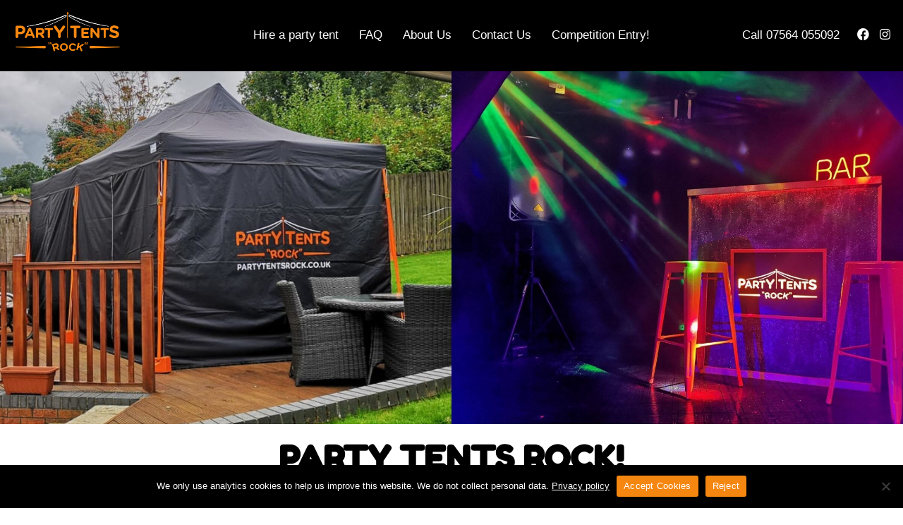

--- FILE ---
content_type: text/html; charset=UTF-8
request_url: https://partytentsrock.co.uk/
body_size: 18865
content:
<!DOCTYPE HTML>
<!--[if IEMobile 7 ]><html class="no-js iem7" manifest="default.appcache?v=1"><![endif]-->
<!--[if lt IE 7 ]><html class="no-js ie6" lang="en"><![endif]-->
<!--[if IE 7 ]><html class="no-js ie7" lang="en"><![endif]-->
<!--[if IE 8 ]><html class="no-js ie8" lang="en"><![endif]-->
<!--[if (gte IE 9)|(gt IEMobile 7)|!(IEMobile)|!(IE)]><!--><html class="no-js" lang="en"><!--<![endif]-->
<head>
	<meta charset="UTF-8" />
  	<meta http-equiv="X-UA-Compatible" content="IE=edge,chrome=1">
	<meta name="viewport" content="width=device-width, initial-scale=1.0">
	<link rel="pingback" href="https://partytentsrock.co.uk/xmlrpc.php" />
	<meta name='robots' content='index, follow, max-image-preview:large, max-snippet:-1, max-video-preview:-1' />

	<!-- This site is optimized with the Yoast SEO plugin v26.8 - https://yoast.com/product/yoast-seo-wordpress/ -->
	<title>Party Tents Rock - Hire an amazing party tent now!</title>
	<meta name="description" content="Get an amazing party tent for your event. Perfect for any occasion, any season (any weather), and any age. Find out more and check out our photo gallery." />
	<link rel="canonical" href="https://partytentsrock.co.uk/" />
	<meta property="og:locale" content="en_GB" />
	<meta property="og:type" content="website" />
	<meta property="og:title" content="Party Tents Rock - Hire an amazing party tent now!" />
	<meta property="og:description" content="Get an amazing party tent for your event. Perfect for any occasion, any season (any weather), and any age. Find out more and check out our photo gallery." />
	<meta property="og:url" content="https://partytentsrock.co.uk/" />
	<meta property="og:site_name" content="Party Tents Rock" />
	<meta property="article:modified_time" content="2023-01-23T10:02:13+00:00" />
	<meta property="og:image" content="https://partytentsrock.co.uk/wp-content/uploads/sites/34/2023/01/Party-Tents-Rock-banner-Jan-2023-scaled.jpg" />
	<meta name="twitter:card" content="summary_large_image" />
	<script type="application/ld+json" class="yoast-schema-graph">{"@context":"https://schema.org","@graph":[{"@type":"WebPage","@id":"https://partytentsrock.co.uk/","url":"https://partytentsrock.co.uk/","name":"Party Tents Rock - Hire an amazing party tent now!","isPartOf":{"@id":"https://partytentsrock.co.uk/#website"},"about":{"@id":"https://partytentsrock.co.uk/#organization"},"primaryImageOfPage":{"@id":"https://partytentsrock.co.uk/#primaryimage"},"image":{"@id":"https://partytentsrock.co.uk/#primaryimage"},"thumbnailUrl":"https://partytentsrock.co.uk/wp-content/uploads/sites/34/2023/01/Party-Tents-Rock-banner-Jan-2023-scaled.jpg","datePublished":"2022-11-23T14:45:59+00:00","dateModified":"2023-01-23T10:02:13+00:00","description":"Get an amazing party tent for your event. Perfect for any occasion, any season (any weather), and any age. Find out more and check out our photo gallery.","breadcrumb":{"@id":"https://partytentsrock.co.uk/#breadcrumb"},"inLanguage":"en-GB","potentialAction":[{"@type":"ReadAction","target":["https://partytentsrock.co.uk/"]}]},{"@type":"ImageObject","inLanguage":"en-GB","@id":"https://partytentsrock.co.uk/#primaryimage","url":"https://partytentsrock.co.uk/wp-content/uploads/sites/34/2023/01/Party-Tents-Rock-banner-Jan-2023-scaled.jpg","contentUrl":"https://partytentsrock.co.uk/wp-content/uploads/sites/34/2023/01/Party-Tents-Rock-banner-Jan-2023-scaled.jpg","width":2400,"height":960,"caption":"Party Tents Rock banner Jan 2023"},{"@type":"BreadcrumbList","@id":"https://partytentsrock.co.uk/#breadcrumb","itemListElement":[{"@type":"ListItem","position":1,"name":"Homepage"}]},{"@type":"WebSite","@id":"https://partytentsrock.co.uk/#website","url":"https://partytentsrock.co.uk/","name":"Party Tents Rock","description":"","publisher":{"@id":"https://partytentsrock.co.uk/#organization"},"potentialAction":[{"@type":"SearchAction","target":{"@type":"EntryPoint","urlTemplate":"https://partytentsrock.co.uk/?s={search_term_string}"},"query-input":{"@type":"PropertyValueSpecification","valueRequired":true,"valueName":"search_term_string"}}],"inLanguage":"en-GB"},{"@type":"Organization","@id":"https://partytentsrock.co.uk/#organization","name":"Party Tents Rock","url":"https://partytentsrock.co.uk/","logo":{"@type":"ImageObject","inLanguage":"en-GB","@id":"https://partytentsrock.co.uk/#/schema/logo/image/","url":"https://partytentsrock.co.uk/wp-content/uploads/sites/34/2022/11/Party-Tents-Rock-logo.png","contentUrl":"https://partytentsrock.co.uk/wp-content/uploads/sites/34/2022/11/Party-Tents-Rock-logo.png","width":582,"height":221,"caption":"Party Tents Rock"},"image":{"@id":"https://partytentsrock.co.uk/#/schema/logo/image/"}}]}</script>
	<!-- / Yoast SEO plugin. -->


<link rel='dns-prefetch' href='//partytentsrock.co.uk' />
<link rel="alternate" title="oEmbed (JSON)" type="application/json+oembed" href="https://partytentsrock.co.uk/wp-json/oembed/1.0/embed?url=https%3A%2F%2Fpartytentsrock.co.uk%2F" />
<link rel="alternate" title="oEmbed (XML)" type="text/xml+oembed" href="https://partytentsrock.co.uk/wp-json/oembed/1.0/embed?url=https%3A%2F%2Fpartytentsrock.co.uk%2F&#038;format=xml" />
		<style>
			.lazyload,
			.lazyloading {
				max-width: 100%;
			}
		</style>
		<style id='wp-img-auto-sizes-contain-inline-css' type='text/css'>
img:is([sizes=auto i],[sizes^="auto," i]){contain-intrinsic-size:3000px 1500px}
/*# sourceURL=wp-img-auto-sizes-contain-inline-css */
</style>
<style id='wp-emoji-styles-inline-css' type='text/css'>

	img.wp-smiley, img.emoji {
		display: inline !important;
		border: none !important;
		box-shadow: none !important;
		height: 1em !important;
		width: 1em !important;
		margin: 0 0.07em !important;
		vertical-align: -0.1em !important;
		background: none !important;
		padding: 0 !important;
	}
/*# sourceURL=wp-emoji-styles-inline-css */
</style>
<style id='wp-block-library-inline-css' type='text/css'>
:root{--wp-block-synced-color:#7a00df;--wp-block-synced-color--rgb:122,0,223;--wp-bound-block-color:var(--wp-block-synced-color);--wp-editor-canvas-background:#ddd;--wp-admin-theme-color:#007cba;--wp-admin-theme-color--rgb:0,124,186;--wp-admin-theme-color-darker-10:#006ba1;--wp-admin-theme-color-darker-10--rgb:0,107,160.5;--wp-admin-theme-color-darker-20:#005a87;--wp-admin-theme-color-darker-20--rgb:0,90,135;--wp-admin-border-width-focus:2px}@media (min-resolution:192dpi){:root{--wp-admin-border-width-focus:1.5px}}.wp-element-button{cursor:pointer}:root .has-very-light-gray-background-color{background-color:#eee}:root .has-very-dark-gray-background-color{background-color:#313131}:root .has-very-light-gray-color{color:#eee}:root .has-very-dark-gray-color{color:#313131}:root .has-vivid-green-cyan-to-vivid-cyan-blue-gradient-background{background:linear-gradient(135deg,#00d084,#0693e3)}:root .has-purple-crush-gradient-background{background:linear-gradient(135deg,#34e2e4,#4721fb 50%,#ab1dfe)}:root .has-hazy-dawn-gradient-background{background:linear-gradient(135deg,#faaca8,#dad0ec)}:root .has-subdued-olive-gradient-background{background:linear-gradient(135deg,#fafae1,#67a671)}:root .has-atomic-cream-gradient-background{background:linear-gradient(135deg,#fdd79a,#004a59)}:root .has-nightshade-gradient-background{background:linear-gradient(135deg,#330968,#31cdcf)}:root .has-midnight-gradient-background{background:linear-gradient(135deg,#020381,#2874fc)}:root{--wp--preset--font-size--normal:16px;--wp--preset--font-size--huge:42px}.has-regular-font-size{font-size:1em}.has-larger-font-size{font-size:2.625em}.has-normal-font-size{font-size:var(--wp--preset--font-size--normal)}.has-huge-font-size{font-size:var(--wp--preset--font-size--huge)}.has-text-align-center{text-align:center}.has-text-align-left{text-align:left}.has-text-align-right{text-align:right}.has-fit-text{white-space:nowrap!important}#end-resizable-editor-section{display:none}.aligncenter{clear:both}.items-justified-left{justify-content:flex-start}.items-justified-center{justify-content:center}.items-justified-right{justify-content:flex-end}.items-justified-space-between{justify-content:space-between}.screen-reader-text{border:0;clip-path:inset(50%);height:1px;margin:-1px;overflow:hidden;padding:0;position:absolute;width:1px;word-wrap:normal!important}.screen-reader-text:focus{background-color:#ddd;clip-path:none;color:#444;display:block;font-size:1em;height:auto;left:5px;line-height:normal;padding:15px 23px 14px;text-decoration:none;top:5px;width:auto;z-index:100000}html :where(.has-border-color){border-style:solid}html :where([style*=border-top-color]){border-top-style:solid}html :where([style*=border-right-color]){border-right-style:solid}html :where([style*=border-bottom-color]){border-bottom-style:solid}html :where([style*=border-left-color]){border-left-style:solid}html :where([style*=border-width]){border-style:solid}html :where([style*=border-top-width]){border-top-style:solid}html :where([style*=border-right-width]){border-right-style:solid}html :where([style*=border-bottom-width]){border-bottom-style:solid}html :where([style*=border-left-width]){border-left-style:solid}html :where(img[class*=wp-image-]){height:auto;max-width:100%}:where(figure){margin:0 0 1em}html :where(.is-position-sticky){--wp-admin--admin-bar--position-offset:var(--wp-admin--admin-bar--height,0px)}@media screen and (max-width:600px){html :where(.is-position-sticky){--wp-admin--admin-bar--position-offset:0px}}

/*# sourceURL=wp-block-library-inline-css */
</style><style id='wp-block-button-inline-css' type='text/css'>
.wp-block-button__link{align-content:center;box-sizing:border-box;cursor:pointer;display:inline-block;height:100%;text-align:center;word-break:break-word}.wp-block-button__link.aligncenter{text-align:center}.wp-block-button__link.alignright{text-align:right}:where(.wp-block-button__link){border-radius:9999px;box-shadow:none;padding:calc(.667em + 2px) calc(1.333em + 2px);text-decoration:none}.wp-block-button[style*=text-decoration] .wp-block-button__link{text-decoration:inherit}.wp-block-buttons>.wp-block-button.has-custom-width{max-width:none}.wp-block-buttons>.wp-block-button.has-custom-width .wp-block-button__link{width:100%}.wp-block-buttons>.wp-block-button.has-custom-font-size .wp-block-button__link{font-size:inherit}.wp-block-buttons>.wp-block-button.wp-block-button__width-25{width:calc(25% - var(--wp--style--block-gap, .5em)*.75)}.wp-block-buttons>.wp-block-button.wp-block-button__width-50{width:calc(50% - var(--wp--style--block-gap, .5em)*.5)}.wp-block-buttons>.wp-block-button.wp-block-button__width-75{width:calc(75% - var(--wp--style--block-gap, .5em)*.25)}.wp-block-buttons>.wp-block-button.wp-block-button__width-100{flex-basis:100%;width:100%}.wp-block-buttons.is-vertical>.wp-block-button.wp-block-button__width-25{width:25%}.wp-block-buttons.is-vertical>.wp-block-button.wp-block-button__width-50{width:50%}.wp-block-buttons.is-vertical>.wp-block-button.wp-block-button__width-75{width:75%}.wp-block-button.is-style-squared,.wp-block-button__link.wp-block-button.is-style-squared{border-radius:0}.wp-block-button.no-border-radius,.wp-block-button__link.no-border-radius{border-radius:0!important}:root :where(.wp-block-button .wp-block-button__link.is-style-outline),:root :where(.wp-block-button.is-style-outline>.wp-block-button__link){border:2px solid;padding:.667em 1.333em}:root :where(.wp-block-button .wp-block-button__link.is-style-outline:not(.has-text-color)),:root :where(.wp-block-button.is-style-outline>.wp-block-button__link:not(.has-text-color)){color:currentColor}:root :where(.wp-block-button .wp-block-button__link.is-style-outline:not(.has-background)),:root :where(.wp-block-button.is-style-outline>.wp-block-button__link:not(.has-background)){background-color:initial;background-image:none}
/*# sourceURL=https://partytentsrock.co.uk/wp-includes/blocks/button/style.min.css */
</style>
<link rel='stylesheet' id='wp-block-cover-css' href='https://partytentsrock.co.uk/wp-includes/blocks/cover/style.min.css?ver=6.9' type='text/css' media='all' />
<style id='wp-block-gallery-inline-css' type='text/css'>
.blocks-gallery-grid:not(.has-nested-images),.wp-block-gallery:not(.has-nested-images){display:flex;flex-wrap:wrap;list-style-type:none;margin:0;padding:0}.blocks-gallery-grid:not(.has-nested-images) .blocks-gallery-image,.blocks-gallery-grid:not(.has-nested-images) .blocks-gallery-item,.wp-block-gallery:not(.has-nested-images) .blocks-gallery-image,.wp-block-gallery:not(.has-nested-images) .blocks-gallery-item{display:flex;flex-direction:column;flex-grow:1;justify-content:center;margin:0 1em 1em 0;position:relative;width:calc(50% - 1em)}.blocks-gallery-grid:not(.has-nested-images) .blocks-gallery-image:nth-of-type(2n),.blocks-gallery-grid:not(.has-nested-images) .blocks-gallery-item:nth-of-type(2n),.wp-block-gallery:not(.has-nested-images) .blocks-gallery-image:nth-of-type(2n),.wp-block-gallery:not(.has-nested-images) .blocks-gallery-item:nth-of-type(2n){margin-right:0}.blocks-gallery-grid:not(.has-nested-images) .blocks-gallery-image figure,.blocks-gallery-grid:not(.has-nested-images) .blocks-gallery-item figure,.wp-block-gallery:not(.has-nested-images) .blocks-gallery-image figure,.wp-block-gallery:not(.has-nested-images) .blocks-gallery-item figure{align-items:flex-end;display:flex;height:100%;justify-content:flex-start;margin:0}.blocks-gallery-grid:not(.has-nested-images) .blocks-gallery-image img,.blocks-gallery-grid:not(.has-nested-images) .blocks-gallery-item img,.wp-block-gallery:not(.has-nested-images) .blocks-gallery-image img,.wp-block-gallery:not(.has-nested-images) .blocks-gallery-item img{display:block;height:auto;max-width:100%;width:auto}.blocks-gallery-grid:not(.has-nested-images) .blocks-gallery-image figcaption,.blocks-gallery-grid:not(.has-nested-images) .blocks-gallery-item figcaption,.wp-block-gallery:not(.has-nested-images) .blocks-gallery-image figcaption,.wp-block-gallery:not(.has-nested-images) .blocks-gallery-item figcaption{background:linear-gradient(0deg,#000000b3,#0000004d 70%,#0000);bottom:0;box-sizing:border-box;color:#fff;font-size:.8em;margin:0;max-height:100%;overflow:auto;padding:3em .77em .7em;position:absolute;text-align:center;width:100%;z-index:2}.blocks-gallery-grid:not(.has-nested-images) .blocks-gallery-image figcaption img,.blocks-gallery-grid:not(.has-nested-images) .blocks-gallery-item figcaption img,.wp-block-gallery:not(.has-nested-images) .blocks-gallery-image figcaption img,.wp-block-gallery:not(.has-nested-images) .blocks-gallery-item figcaption img{display:inline}.blocks-gallery-grid:not(.has-nested-images) figcaption,.wp-block-gallery:not(.has-nested-images) figcaption{flex-grow:1}.blocks-gallery-grid:not(.has-nested-images).is-cropped .blocks-gallery-image a,.blocks-gallery-grid:not(.has-nested-images).is-cropped .blocks-gallery-image img,.blocks-gallery-grid:not(.has-nested-images).is-cropped .blocks-gallery-item a,.blocks-gallery-grid:not(.has-nested-images).is-cropped .blocks-gallery-item img,.wp-block-gallery:not(.has-nested-images).is-cropped .blocks-gallery-image a,.wp-block-gallery:not(.has-nested-images).is-cropped .blocks-gallery-image img,.wp-block-gallery:not(.has-nested-images).is-cropped .blocks-gallery-item a,.wp-block-gallery:not(.has-nested-images).is-cropped .blocks-gallery-item img{flex:1;height:100%;object-fit:cover;width:100%}.blocks-gallery-grid:not(.has-nested-images).columns-1 .blocks-gallery-image,.blocks-gallery-grid:not(.has-nested-images).columns-1 .blocks-gallery-item,.wp-block-gallery:not(.has-nested-images).columns-1 .blocks-gallery-image,.wp-block-gallery:not(.has-nested-images).columns-1 .blocks-gallery-item{margin-right:0;width:100%}@media (min-width:600px){.blocks-gallery-grid:not(.has-nested-images).columns-3 .blocks-gallery-image,.blocks-gallery-grid:not(.has-nested-images).columns-3 .blocks-gallery-item,.wp-block-gallery:not(.has-nested-images).columns-3 .blocks-gallery-image,.wp-block-gallery:not(.has-nested-images).columns-3 .blocks-gallery-item{margin-right:1em;width:calc(33.33333% - .66667em)}.blocks-gallery-grid:not(.has-nested-images).columns-4 .blocks-gallery-image,.blocks-gallery-grid:not(.has-nested-images).columns-4 .blocks-gallery-item,.wp-block-gallery:not(.has-nested-images).columns-4 .blocks-gallery-image,.wp-block-gallery:not(.has-nested-images).columns-4 .blocks-gallery-item{margin-right:1em;width:calc(25% - .75em)}.blocks-gallery-grid:not(.has-nested-images).columns-5 .blocks-gallery-image,.blocks-gallery-grid:not(.has-nested-images).columns-5 .blocks-gallery-item,.wp-block-gallery:not(.has-nested-images).columns-5 .blocks-gallery-image,.wp-block-gallery:not(.has-nested-images).columns-5 .blocks-gallery-item{margin-right:1em;width:calc(20% - .8em)}.blocks-gallery-grid:not(.has-nested-images).columns-6 .blocks-gallery-image,.blocks-gallery-grid:not(.has-nested-images).columns-6 .blocks-gallery-item,.wp-block-gallery:not(.has-nested-images).columns-6 .blocks-gallery-image,.wp-block-gallery:not(.has-nested-images).columns-6 .blocks-gallery-item{margin-right:1em;width:calc(16.66667% - .83333em)}.blocks-gallery-grid:not(.has-nested-images).columns-7 .blocks-gallery-image,.blocks-gallery-grid:not(.has-nested-images).columns-7 .blocks-gallery-item,.wp-block-gallery:not(.has-nested-images).columns-7 .blocks-gallery-image,.wp-block-gallery:not(.has-nested-images).columns-7 .blocks-gallery-item{margin-right:1em;width:calc(14.28571% - .85714em)}.blocks-gallery-grid:not(.has-nested-images).columns-8 .blocks-gallery-image,.blocks-gallery-grid:not(.has-nested-images).columns-8 .blocks-gallery-item,.wp-block-gallery:not(.has-nested-images).columns-8 .blocks-gallery-image,.wp-block-gallery:not(.has-nested-images).columns-8 .blocks-gallery-item{margin-right:1em;width:calc(12.5% - .875em)}.blocks-gallery-grid:not(.has-nested-images).columns-1 .blocks-gallery-image:nth-of-type(1n),.blocks-gallery-grid:not(.has-nested-images).columns-1 .blocks-gallery-item:nth-of-type(1n),.blocks-gallery-grid:not(.has-nested-images).columns-2 .blocks-gallery-image:nth-of-type(2n),.blocks-gallery-grid:not(.has-nested-images).columns-2 .blocks-gallery-item:nth-of-type(2n),.blocks-gallery-grid:not(.has-nested-images).columns-3 .blocks-gallery-image:nth-of-type(3n),.blocks-gallery-grid:not(.has-nested-images).columns-3 .blocks-gallery-item:nth-of-type(3n),.blocks-gallery-grid:not(.has-nested-images).columns-4 .blocks-gallery-image:nth-of-type(4n),.blocks-gallery-grid:not(.has-nested-images).columns-4 .blocks-gallery-item:nth-of-type(4n),.blocks-gallery-grid:not(.has-nested-images).columns-5 .blocks-gallery-image:nth-of-type(5n),.blocks-gallery-grid:not(.has-nested-images).columns-5 .blocks-gallery-item:nth-of-type(5n),.blocks-gallery-grid:not(.has-nested-images).columns-6 .blocks-gallery-image:nth-of-type(6n),.blocks-gallery-grid:not(.has-nested-images).columns-6 .blocks-gallery-item:nth-of-type(6n),.blocks-gallery-grid:not(.has-nested-images).columns-7 .blocks-gallery-image:nth-of-type(7n),.blocks-gallery-grid:not(.has-nested-images).columns-7 .blocks-gallery-item:nth-of-type(7n),.blocks-gallery-grid:not(.has-nested-images).columns-8 .blocks-gallery-image:nth-of-type(8n),.blocks-gallery-grid:not(.has-nested-images).columns-8 .blocks-gallery-item:nth-of-type(8n),.wp-block-gallery:not(.has-nested-images).columns-1 .blocks-gallery-image:nth-of-type(1n),.wp-block-gallery:not(.has-nested-images).columns-1 .blocks-gallery-item:nth-of-type(1n),.wp-block-gallery:not(.has-nested-images).columns-2 .blocks-gallery-image:nth-of-type(2n),.wp-block-gallery:not(.has-nested-images).columns-2 .blocks-gallery-item:nth-of-type(2n),.wp-block-gallery:not(.has-nested-images).columns-3 .blocks-gallery-image:nth-of-type(3n),.wp-block-gallery:not(.has-nested-images).columns-3 .blocks-gallery-item:nth-of-type(3n),.wp-block-gallery:not(.has-nested-images).columns-4 .blocks-gallery-image:nth-of-type(4n),.wp-block-gallery:not(.has-nested-images).columns-4 .blocks-gallery-item:nth-of-type(4n),.wp-block-gallery:not(.has-nested-images).columns-5 .blocks-gallery-image:nth-of-type(5n),.wp-block-gallery:not(.has-nested-images).columns-5 .blocks-gallery-item:nth-of-type(5n),.wp-block-gallery:not(.has-nested-images).columns-6 .blocks-gallery-image:nth-of-type(6n),.wp-block-gallery:not(.has-nested-images).columns-6 .blocks-gallery-item:nth-of-type(6n),.wp-block-gallery:not(.has-nested-images).columns-7 .blocks-gallery-image:nth-of-type(7n),.wp-block-gallery:not(.has-nested-images).columns-7 .blocks-gallery-item:nth-of-type(7n),.wp-block-gallery:not(.has-nested-images).columns-8 .blocks-gallery-image:nth-of-type(8n),.wp-block-gallery:not(.has-nested-images).columns-8 .blocks-gallery-item:nth-of-type(8n){margin-right:0}}.blocks-gallery-grid:not(.has-nested-images) .blocks-gallery-image:last-child,.blocks-gallery-grid:not(.has-nested-images) .blocks-gallery-item:last-child,.wp-block-gallery:not(.has-nested-images) .blocks-gallery-image:last-child,.wp-block-gallery:not(.has-nested-images) .blocks-gallery-item:last-child{margin-right:0}.blocks-gallery-grid:not(.has-nested-images).alignleft,.blocks-gallery-grid:not(.has-nested-images).alignright,.wp-block-gallery:not(.has-nested-images).alignleft,.wp-block-gallery:not(.has-nested-images).alignright{max-width:420px;width:100%}.blocks-gallery-grid:not(.has-nested-images).aligncenter .blocks-gallery-item figure,.wp-block-gallery:not(.has-nested-images).aligncenter .blocks-gallery-item figure{justify-content:center}.wp-block-gallery:not(.is-cropped) .blocks-gallery-item{align-self:flex-start}figure.wp-block-gallery.has-nested-images{align-items:normal}.wp-block-gallery.has-nested-images figure.wp-block-image:not(#individual-image){margin:0;width:calc(50% - var(--wp--style--unstable-gallery-gap, 16px)/2)}.wp-block-gallery.has-nested-images figure.wp-block-image{box-sizing:border-box;display:flex;flex-direction:column;flex-grow:1;justify-content:center;max-width:100%;position:relative}.wp-block-gallery.has-nested-images figure.wp-block-image>a,.wp-block-gallery.has-nested-images figure.wp-block-image>div{flex-direction:column;flex-grow:1;margin:0}.wp-block-gallery.has-nested-images figure.wp-block-image img{display:block;height:auto;max-width:100%!important;width:auto}.wp-block-gallery.has-nested-images figure.wp-block-image figcaption,.wp-block-gallery.has-nested-images figure.wp-block-image:has(figcaption):before{bottom:0;left:0;max-height:100%;position:absolute;right:0}.wp-block-gallery.has-nested-images figure.wp-block-image:has(figcaption):before{backdrop-filter:blur(3px);content:"";height:100%;-webkit-mask-image:linear-gradient(0deg,#000 20%,#0000);mask-image:linear-gradient(0deg,#000 20%,#0000);max-height:40%;pointer-events:none}.wp-block-gallery.has-nested-images figure.wp-block-image figcaption{box-sizing:border-box;color:#fff;font-size:13px;margin:0;overflow:auto;padding:1em;text-align:center;text-shadow:0 0 1.5px #000}.wp-block-gallery.has-nested-images figure.wp-block-image figcaption::-webkit-scrollbar{height:12px;width:12px}.wp-block-gallery.has-nested-images figure.wp-block-image figcaption::-webkit-scrollbar-track{background-color:initial}.wp-block-gallery.has-nested-images figure.wp-block-image figcaption::-webkit-scrollbar-thumb{background-clip:padding-box;background-color:initial;border:3px solid #0000;border-radius:8px}.wp-block-gallery.has-nested-images figure.wp-block-image figcaption:focus-within::-webkit-scrollbar-thumb,.wp-block-gallery.has-nested-images figure.wp-block-image figcaption:focus::-webkit-scrollbar-thumb,.wp-block-gallery.has-nested-images figure.wp-block-image figcaption:hover::-webkit-scrollbar-thumb{background-color:#fffc}.wp-block-gallery.has-nested-images figure.wp-block-image figcaption{scrollbar-color:#0000 #0000;scrollbar-gutter:stable both-edges;scrollbar-width:thin}.wp-block-gallery.has-nested-images figure.wp-block-image figcaption:focus,.wp-block-gallery.has-nested-images figure.wp-block-image figcaption:focus-within,.wp-block-gallery.has-nested-images figure.wp-block-image figcaption:hover{scrollbar-color:#fffc #0000}.wp-block-gallery.has-nested-images figure.wp-block-image figcaption{will-change:transform}@media (hover:none){.wp-block-gallery.has-nested-images figure.wp-block-image figcaption{scrollbar-color:#fffc #0000}}.wp-block-gallery.has-nested-images figure.wp-block-image figcaption{background:linear-gradient(0deg,#0006,#0000)}.wp-block-gallery.has-nested-images figure.wp-block-image figcaption img{display:inline}.wp-block-gallery.has-nested-images figure.wp-block-image figcaption a{color:inherit}.wp-block-gallery.has-nested-images figure.wp-block-image.has-custom-border img{box-sizing:border-box}.wp-block-gallery.has-nested-images figure.wp-block-image.has-custom-border>a,.wp-block-gallery.has-nested-images figure.wp-block-image.has-custom-border>div,.wp-block-gallery.has-nested-images figure.wp-block-image.is-style-rounded>a,.wp-block-gallery.has-nested-images figure.wp-block-image.is-style-rounded>div{flex:1 1 auto}.wp-block-gallery.has-nested-images figure.wp-block-image.has-custom-border figcaption,.wp-block-gallery.has-nested-images figure.wp-block-image.is-style-rounded figcaption{background:none;color:inherit;flex:initial;margin:0;padding:10px 10px 9px;position:relative;text-shadow:none}.wp-block-gallery.has-nested-images figure.wp-block-image.has-custom-border:before,.wp-block-gallery.has-nested-images figure.wp-block-image.is-style-rounded:before{content:none}.wp-block-gallery.has-nested-images figcaption{flex-basis:100%;flex-grow:1;text-align:center}.wp-block-gallery.has-nested-images:not(.is-cropped) figure.wp-block-image:not(#individual-image){margin-bottom:auto;margin-top:0}.wp-block-gallery.has-nested-images.is-cropped figure.wp-block-image:not(#individual-image){align-self:inherit}.wp-block-gallery.has-nested-images.is-cropped figure.wp-block-image:not(#individual-image)>a,.wp-block-gallery.has-nested-images.is-cropped figure.wp-block-image:not(#individual-image)>div:not(.components-drop-zone){display:flex}.wp-block-gallery.has-nested-images.is-cropped figure.wp-block-image:not(#individual-image) a,.wp-block-gallery.has-nested-images.is-cropped figure.wp-block-image:not(#individual-image) img{flex:1 0 0%;height:100%;object-fit:cover;width:100%}.wp-block-gallery.has-nested-images.columns-1 figure.wp-block-image:not(#individual-image){width:100%}@media (min-width:600px){.wp-block-gallery.has-nested-images.columns-3 figure.wp-block-image:not(#individual-image){width:calc(33.33333% - var(--wp--style--unstable-gallery-gap, 16px)*.66667)}.wp-block-gallery.has-nested-images.columns-4 figure.wp-block-image:not(#individual-image){width:calc(25% - var(--wp--style--unstable-gallery-gap, 16px)*.75)}.wp-block-gallery.has-nested-images.columns-5 figure.wp-block-image:not(#individual-image){width:calc(20% - var(--wp--style--unstable-gallery-gap, 16px)*.8)}.wp-block-gallery.has-nested-images.columns-6 figure.wp-block-image:not(#individual-image){width:calc(16.66667% - var(--wp--style--unstable-gallery-gap, 16px)*.83333)}.wp-block-gallery.has-nested-images.columns-7 figure.wp-block-image:not(#individual-image){width:calc(14.28571% - var(--wp--style--unstable-gallery-gap, 16px)*.85714)}.wp-block-gallery.has-nested-images.columns-8 figure.wp-block-image:not(#individual-image){width:calc(12.5% - var(--wp--style--unstable-gallery-gap, 16px)*.875)}.wp-block-gallery.has-nested-images.columns-default figure.wp-block-image:not(#individual-image){width:calc(33.33% - var(--wp--style--unstable-gallery-gap, 16px)*.66667)}.wp-block-gallery.has-nested-images.columns-default figure.wp-block-image:not(#individual-image):first-child:nth-last-child(2),.wp-block-gallery.has-nested-images.columns-default figure.wp-block-image:not(#individual-image):first-child:nth-last-child(2)~figure.wp-block-image:not(#individual-image){width:calc(50% - var(--wp--style--unstable-gallery-gap, 16px)*.5)}.wp-block-gallery.has-nested-images.columns-default figure.wp-block-image:not(#individual-image):first-child:last-child{width:100%}}.wp-block-gallery.has-nested-images.alignleft,.wp-block-gallery.has-nested-images.alignright{max-width:420px;width:100%}.wp-block-gallery.has-nested-images.aligncenter{justify-content:center}
/*# sourceURL=https://partytentsrock.co.uk/wp-includes/blocks/gallery/style.min.css */
</style>
<style id='wp-block-heading-inline-css' type='text/css'>
h1:where(.wp-block-heading).has-background,h2:where(.wp-block-heading).has-background,h3:where(.wp-block-heading).has-background,h4:where(.wp-block-heading).has-background,h5:where(.wp-block-heading).has-background,h6:where(.wp-block-heading).has-background{padding:1.25em 2.375em}h1.has-text-align-left[style*=writing-mode]:where([style*=vertical-lr]),h1.has-text-align-right[style*=writing-mode]:where([style*=vertical-rl]),h2.has-text-align-left[style*=writing-mode]:where([style*=vertical-lr]),h2.has-text-align-right[style*=writing-mode]:where([style*=vertical-rl]),h3.has-text-align-left[style*=writing-mode]:where([style*=vertical-lr]),h3.has-text-align-right[style*=writing-mode]:where([style*=vertical-rl]),h4.has-text-align-left[style*=writing-mode]:where([style*=vertical-lr]),h4.has-text-align-right[style*=writing-mode]:where([style*=vertical-rl]),h5.has-text-align-left[style*=writing-mode]:where([style*=vertical-lr]),h5.has-text-align-right[style*=writing-mode]:where([style*=vertical-rl]),h6.has-text-align-left[style*=writing-mode]:where([style*=vertical-lr]),h6.has-text-align-right[style*=writing-mode]:where([style*=vertical-rl]){rotate:180deg}
/*# sourceURL=https://partytentsrock.co.uk/wp-includes/blocks/heading/style.min.css */
</style>
<style id='wp-block-image-inline-css' type='text/css'>
.wp-block-image>a,.wp-block-image>figure>a{display:inline-block}.wp-block-image img{box-sizing:border-box;height:auto;max-width:100%;vertical-align:bottom}@media not (prefers-reduced-motion){.wp-block-image img.hide{visibility:hidden}.wp-block-image img.show{animation:show-content-image .4s}}.wp-block-image[style*=border-radius] img,.wp-block-image[style*=border-radius]>a{border-radius:inherit}.wp-block-image.has-custom-border img{box-sizing:border-box}.wp-block-image.aligncenter{text-align:center}.wp-block-image.alignfull>a,.wp-block-image.alignwide>a{width:100%}.wp-block-image.alignfull img,.wp-block-image.alignwide img{height:auto;width:100%}.wp-block-image .aligncenter,.wp-block-image .alignleft,.wp-block-image .alignright,.wp-block-image.aligncenter,.wp-block-image.alignleft,.wp-block-image.alignright{display:table}.wp-block-image .aligncenter>figcaption,.wp-block-image .alignleft>figcaption,.wp-block-image .alignright>figcaption,.wp-block-image.aligncenter>figcaption,.wp-block-image.alignleft>figcaption,.wp-block-image.alignright>figcaption{caption-side:bottom;display:table-caption}.wp-block-image .alignleft{float:left;margin:.5em 1em .5em 0}.wp-block-image .alignright{float:right;margin:.5em 0 .5em 1em}.wp-block-image .aligncenter{margin-left:auto;margin-right:auto}.wp-block-image :where(figcaption){margin-bottom:1em;margin-top:.5em}.wp-block-image.is-style-circle-mask img{border-radius:9999px}@supports ((-webkit-mask-image:none) or (mask-image:none)) or (-webkit-mask-image:none){.wp-block-image.is-style-circle-mask img{border-radius:0;-webkit-mask-image:url('data:image/svg+xml;utf8,<svg viewBox="0 0 100 100" xmlns="http://www.w3.org/2000/svg"><circle cx="50" cy="50" r="50"/></svg>');mask-image:url('data:image/svg+xml;utf8,<svg viewBox="0 0 100 100" xmlns="http://www.w3.org/2000/svg"><circle cx="50" cy="50" r="50"/></svg>');mask-mode:alpha;-webkit-mask-position:center;mask-position:center;-webkit-mask-repeat:no-repeat;mask-repeat:no-repeat;-webkit-mask-size:contain;mask-size:contain}}:root :where(.wp-block-image.is-style-rounded img,.wp-block-image .is-style-rounded img){border-radius:9999px}.wp-block-image figure{margin:0}.wp-lightbox-container{display:flex;flex-direction:column;position:relative}.wp-lightbox-container img{cursor:zoom-in}.wp-lightbox-container img:hover+button{opacity:1}.wp-lightbox-container button{align-items:center;backdrop-filter:blur(16px) saturate(180%);background-color:#5a5a5a40;border:none;border-radius:4px;cursor:zoom-in;display:flex;height:20px;justify-content:center;opacity:0;padding:0;position:absolute;right:16px;text-align:center;top:16px;width:20px;z-index:100}@media not (prefers-reduced-motion){.wp-lightbox-container button{transition:opacity .2s ease}}.wp-lightbox-container button:focus-visible{outline:3px auto #5a5a5a40;outline:3px auto -webkit-focus-ring-color;outline-offset:3px}.wp-lightbox-container button:hover{cursor:pointer;opacity:1}.wp-lightbox-container button:focus{opacity:1}.wp-lightbox-container button:focus,.wp-lightbox-container button:hover,.wp-lightbox-container button:not(:hover):not(:active):not(.has-background){background-color:#5a5a5a40;border:none}.wp-lightbox-overlay{box-sizing:border-box;cursor:zoom-out;height:100vh;left:0;overflow:hidden;position:fixed;top:0;visibility:hidden;width:100%;z-index:100000}.wp-lightbox-overlay .close-button{align-items:center;cursor:pointer;display:flex;justify-content:center;min-height:40px;min-width:40px;padding:0;position:absolute;right:calc(env(safe-area-inset-right) + 16px);top:calc(env(safe-area-inset-top) + 16px);z-index:5000000}.wp-lightbox-overlay .close-button:focus,.wp-lightbox-overlay .close-button:hover,.wp-lightbox-overlay .close-button:not(:hover):not(:active):not(.has-background){background:none;border:none}.wp-lightbox-overlay .lightbox-image-container{height:var(--wp--lightbox-container-height);left:50%;overflow:hidden;position:absolute;top:50%;transform:translate(-50%,-50%);transform-origin:top left;width:var(--wp--lightbox-container-width);z-index:9999999999}.wp-lightbox-overlay .wp-block-image{align-items:center;box-sizing:border-box;display:flex;height:100%;justify-content:center;margin:0;position:relative;transform-origin:0 0;width:100%;z-index:3000000}.wp-lightbox-overlay .wp-block-image img{height:var(--wp--lightbox-image-height);min-height:var(--wp--lightbox-image-height);min-width:var(--wp--lightbox-image-width);width:var(--wp--lightbox-image-width)}.wp-lightbox-overlay .wp-block-image figcaption{display:none}.wp-lightbox-overlay button{background:none;border:none}.wp-lightbox-overlay .scrim{background-color:#fff;height:100%;opacity:.9;position:absolute;width:100%;z-index:2000000}.wp-lightbox-overlay.active{visibility:visible}@media not (prefers-reduced-motion){.wp-lightbox-overlay.active{animation:turn-on-visibility .25s both}.wp-lightbox-overlay.active img{animation:turn-on-visibility .35s both}.wp-lightbox-overlay.show-closing-animation:not(.active){animation:turn-off-visibility .35s both}.wp-lightbox-overlay.show-closing-animation:not(.active) img{animation:turn-off-visibility .25s both}.wp-lightbox-overlay.zoom.active{animation:none;opacity:1;visibility:visible}.wp-lightbox-overlay.zoom.active .lightbox-image-container{animation:lightbox-zoom-in .4s}.wp-lightbox-overlay.zoom.active .lightbox-image-container img{animation:none}.wp-lightbox-overlay.zoom.active .scrim{animation:turn-on-visibility .4s forwards}.wp-lightbox-overlay.zoom.show-closing-animation:not(.active){animation:none}.wp-lightbox-overlay.zoom.show-closing-animation:not(.active) .lightbox-image-container{animation:lightbox-zoom-out .4s}.wp-lightbox-overlay.zoom.show-closing-animation:not(.active) .lightbox-image-container img{animation:none}.wp-lightbox-overlay.zoom.show-closing-animation:not(.active) .scrim{animation:turn-off-visibility .4s forwards}}@keyframes show-content-image{0%{visibility:hidden}99%{visibility:hidden}to{visibility:visible}}@keyframes turn-on-visibility{0%{opacity:0}to{opacity:1}}@keyframes turn-off-visibility{0%{opacity:1;visibility:visible}99%{opacity:0;visibility:visible}to{opacity:0;visibility:hidden}}@keyframes lightbox-zoom-in{0%{transform:translate(calc((-100vw + var(--wp--lightbox-scrollbar-width))/2 + var(--wp--lightbox-initial-left-position)),calc(-50vh + var(--wp--lightbox-initial-top-position))) scale(var(--wp--lightbox-scale))}to{transform:translate(-50%,-50%) scale(1)}}@keyframes lightbox-zoom-out{0%{transform:translate(-50%,-50%) scale(1);visibility:visible}99%{visibility:visible}to{transform:translate(calc((-100vw + var(--wp--lightbox-scrollbar-width))/2 + var(--wp--lightbox-initial-left-position)),calc(-50vh + var(--wp--lightbox-initial-top-position))) scale(var(--wp--lightbox-scale));visibility:hidden}}
/*# sourceURL=https://partytentsrock.co.uk/wp-includes/blocks/image/style.min.css */
</style>
<style id='wp-block-media-text-inline-css' type='text/css'>
.wp-block-media-text{box-sizing:border-box;
  /*!rtl:begin:ignore*/direction:ltr;
  /*!rtl:end:ignore*/display:grid;grid-template-columns:50% 1fr;grid-template-rows:auto}.wp-block-media-text.has-media-on-the-right{grid-template-columns:1fr 50%}.wp-block-media-text.is-vertically-aligned-top>.wp-block-media-text__content,.wp-block-media-text.is-vertically-aligned-top>.wp-block-media-text__media{align-self:start}.wp-block-media-text.is-vertically-aligned-center>.wp-block-media-text__content,.wp-block-media-text.is-vertically-aligned-center>.wp-block-media-text__media,.wp-block-media-text>.wp-block-media-text__content,.wp-block-media-text>.wp-block-media-text__media{align-self:center}.wp-block-media-text.is-vertically-aligned-bottom>.wp-block-media-text__content,.wp-block-media-text.is-vertically-aligned-bottom>.wp-block-media-text__media{align-self:end}.wp-block-media-text>.wp-block-media-text__media{
  /*!rtl:begin:ignore*/grid-column:1;grid-row:1;
  /*!rtl:end:ignore*/margin:0}.wp-block-media-text>.wp-block-media-text__content{direction:ltr;
  /*!rtl:begin:ignore*/grid-column:2;grid-row:1;
  /*!rtl:end:ignore*/padding:0 8%;word-break:break-word}.wp-block-media-text.has-media-on-the-right>.wp-block-media-text__media{
  /*!rtl:begin:ignore*/grid-column:2;grid-row:1
  /*!rtl:end:ignore*/}.wp-block-media-text.has-media-on-the-right>.wp-block-media-text__content{
  /*!rtl:begin:ignore*/grid-column:1;grid-row:1
  /*!rtl:end:ignore*/}.wp-block-media-text__media a{display:block}.wp-block-media-text__media img,.wp-block-media-text__media video{height:auto;max-width:unset;vertical-align:middle;width:100%}.wp-block-media-text.is-image-fill>.wp-block-media-text__media{background-size:cover;height:100%;min-height:250px}.wp-block-media-text.is-image-fill>.wp-block-media-text__media>a{display:block;height:100%}.wp-block-media-text.is-image-fill>.wp-block-media-text__media img{height:1px;margin:-1px;overflow:hidden;padding:0;position:absolute;width:1px;clip:rect(0,0,0,0);border:0}.wp-block-media-text.is-image-fill-element>.wp-block-media-text__media{height:100%;min-height:250px}.wp-block-media-text.is-image-fill-element>.wp-block-media-text__media>a{display:block;height:100%}.wp-block-media-text.is-image-fill-element>.wp-block-media-text__media img{height:100%;object-fit:cover;width:100%}@media (max-width:600px){.wp-block-media-text.is-stacked-on-mobile{grid-template-columns:100%!important}.wp-block-media-text.is-stacked-on-mobile>.wp-block-media-text__media{grid-column:1;grid-row:1}.wp-block-media-text.is-stacked-on-mobile>.wp-block-media-text__content{grid-column:1;grid-row:2}}
/*# sourceURL=https://partytentsrock.co.uk/wp-includes/blocks/media-text/style.min.css */
</style>
<style id='wp-block-buttons-inline-css' type='text/css'>
.wp-block-buttons{box-sizing:border-box}.wp-block-buttons.is-vertical{flex-direction:column}.wp-block-buttons.is-vertical>.wp-block-button:last-child{margin-bottom:0}.wp-block-buttons>.wp-block-button{display:inline-block;margin:0}.wp-block-buttons.is-content-justification-left{justify-content:flex-start}.wp-block-buttons.is-content-justification-left.is-vertical{align-items:flex-start}.wp-block-buttons.is-content-justification-center{justify-content:center}.wp-block-buttons.is-content-justification-center.is-vertical{align-items:center}.wp-block-buttons.is-content-justification-right{justify-content:flex-end}.wp-block-buttons.is-content-justification-right.is-vertical{align-items:flex-end}.wp-block-buttons.is-content-justification-space-between{justify-content:space-between}.wp-block-buttons.aligncenter{text-align:center}.wp-block-buttons:not(.is-content-justification-space-between,.is-content-justification-right,.is-content-justification-left,.is-content-justification-center) .wp-block-button.aligncenter{margin-left:auto;margin-right:auto;width:100%}.wp-block-buttons[style*=text-decoration] .wp-block-button,.wp-block-buttons[style*=text-decoration] .wp-block-button__link{text-decoration:inherit}.wp-block-buttons.has-custom-font-size .wp-block-button__link{font-size:inherit}.wp-block-buttons .wp-block-button__link{width:100%}.wp-block-button.aligncenter{text-align:center}
/*# sourceURL=https://partytentsrock.co.uk/wp-includes/blocks/buttons/style.min.css */
</style>
<style id='wp-block-columns-inline-css' type='text/css'>
.wp-block-columns{box-sizing:border-box;display:flex;flex-wrap:wrap!important}@media (min-width:782px){.wp-block-columns{flex-wrap:nowrap!important}}.wp-block-columns{align-items:normal!important}.wp-block-columns.are-vertically-aligned-top{align-items:flex-start}.wp-block-columns.are-vertically-aligned-center{align-items:center}.wp-block-columns.are-vertically-aligned-bottom{align-items:flex-end}@media (max-width:781px){.wp-block-columns:not(.is-not-stacked-on-mobile)>.wp-block-column{flex-basis:100%!important}}@media (min-width:782px){.wp-block-columns:not(.is-not-stacked-on-mobile)>.wp-block-column{flex-basis:0;flex-grow:1}.wp-block-columns:not(.is-not-stacked-on-mobile)>.wp-block-column[style*=flex-basis]{flex-grow:0}}.wp-block-columns.is-not-stacked-on-mobile{flex-wrap:nowrap!important}.wp-block-columns.is-not-stacked-on-mobile>.wp-block-column{flex-basis:0;flex-grow:1}.wp-block-columns.is-not-stacked-on-mobile>.wp-block-column[style*=flex-basis]{flex-grow:0}:where(.wp-block-columns){margin-bottom:1.75em}:where(.wp-block-columns.has-background){padding:1.25em 2.375em}.wp-block-column{flex-grow:1;min-width:0;overflow-wrap:break-word;word-break:break-word}.wp-block-column.is-vertically-aligned-top{align-self:flex-start}.wp-block-column.is-vertically-aligned-center{align-self:center}.wp-block-column.is-vertically-aligned-bottom{align-self:flex-end}.wp-block-column.is-vertically-aligned-stretch{align-self:stretch}.wp-block-column.is-vertically-aligned-bottom,.wp-block-column.is-vertically-aligned-center,.wp-block-column.is-vertically-aligned-top{width:100%}
/*# sourceURL=https://partytentsrock.co.uk/wp-includes/blocks/columns/style.min.css */
</style>
<style id='wp-block-embed-inline-css' type='text/css'>
.wp-block-embed.alignleft,.wp-block-embed.alignright,.wp-block[data-align=left]>[data-type="core/embed"],.wp-block[data-align=right]>[data-type="core/embed"]{max-width:360px;width:100%}.wp-block-embed.alignleft .wp-block-embed__wrapper,.wp-block-embed.alignright .wp-block-embed__wrapper,.wp-block[data-align=left]>[data-type="core/embed"] .wp-block-embed__wrapper,.wp-block[data-align=right]>[data-type="core/embed"] .wp-block-embed__wrapper{min-width:280px}.wp-block-cover .wp-block-embed{min-height:240px;min-width:320px}.wp-block-embed{overflow-wrap:break-word}.wp-block-embed :where(figcaption){margin-bottom:1em;margin-top:.5em}.wp-block-embed iframe{max-width:100%}.wp-block-embed__wrapper{position:relative}.wp-embed-responsive .wp-has-aspect-ratio .wp-block-embed__wrapper:before{content:"";display:block;padding-top:50%}.wp-embed-responsive .wp-has-aspect-ratio iframe{bottom:0;height:100%;left:0;position:absolute;right:0;top:0;width:100%}.wp-embed-responsive .wp-embed-aspect-21-9 .wp-block-embed__wrapper:before{padding-top:42.85%}.wp-embed-responsive .wp-embed-aspect-18-9 .wp-block-embed__wrapper:before{padding-top:50%}.wp-embed-responsive .wp-embed-aspect-16-9 .wp-block-embed__wrapper:before{padding-top:56.25%}.wp-embed-responsive .wp-embed-aspect-4-3 .wp-block-embed__wrapper:before{padding-top:75%}.wp-embed-responsive .wp-embed-aspect-1-1 .wp-block-embed__wrapper:before{padding-top:100%}.wp-embed-responsive .wp-embed-aspect-9-16 .wp-block-embed__wrapper:before{padding-top:177.77%}.wp-embed-responsive .wp-embed-aspect-1-2 .wp-block-embed__wrapper:before{padding-top:200%}
/*# sourceURL=https://partytentsrock.co.uk/wp-includes/blocks/embed/style.min.css */
</style>
<style id='wp-block-paragraph-inline-css' type='text/css'>
.is-small-text{font-size:.875em}.is-regular-text{font-size:1em}.is-large-text{font-size:2.25em}.is-larger-text{font-size:3em}.has-drop-cap:not(:focus):first-letter{float:left;font-size:8.4em;font-style:normal;font-weight:100;line-height:.68;margin:.05em .1em 0 0;text-transform:uppercase}body.rtl .has-drop-cap:not(:focus):first-letter{float:none;margin-left:.1em}p.has-drop-cap.has-background{overflow:hidden}:root :where(p.has-background){padding:1.25em 2.375em}:where(p.has-text-color:not(.has-link-color)) a{color:inherit}p.has-text-align-left[style*="writing-mode:vertical-lr"],p.has-text-align-right[style*="writing-mode:vertical-rl"]{rotate:180deg}
/*# sourceURL=https://partytentsrock.co.uk/wp-includes/blocks/paragraph/style.min.css */
</style>
<style id='wp-block-quote-inline-css' type='text/css'>
.wp-block-quote{box-sizing:border-box;overflow-wrap:break-word}.wp-block-quote.is-large:where(:not(.is-style-plain)),.wp-block-quote.is-style-large:where(:not(.is-style-plain)){margin-bottom:1em;padding:0 1em}.wp-block-quote.is-large:where(:not(.is-style-plain)) p,.wp-block-quote.is-style-large:where(:not(.is-style-plain)) p{font-size:1.5em;font-style:italic;line-height:1.6}.wp-block-quote.is-large:where(:not(.is-style-plain)) cite,.wp-block-quote.is-large:where(:not(.is-style-plain)) footer,.wp-block-quote.is-style-large:where(:not(.is-style-plain)) cite,.wp-block-quote.is-style-large:where(:not(.is-style-plain)) footer{font-size:1.125em;text-align:right}.wp-block-quote>cite{display:block}
/*# sourceURL=https://partytentsrock.co.uk/wp-includes/blocks/quote/style.min.css */
</style>
<style id='wp-block-spacer-inline-css' type='text/css'>
.wp-block-spacer{clear:both}
/*# sourceURL=https://partytentsrock.co.uk/wp-includes/blocks/spacer/style.min.css */
</style>
<style id='global-styles-inline-css' type='text/css'>
:root{--wp--preset--aspect-ratio--square: 1;--wp--preset--aspect-ratio--4-3: 4/3;--wp--preset--aspect-ratio--3-4: 3/4;--wp--preset--aspect-ratio--3-2: 3/2;--wp--preset--aspect-ratio--2-3: 2/3;--wp--preset--aspect-ratio--16-9: 16/9;--wp--preset--aspect-ratio--9-16: 9/16;--wp--preset--color--black: #000000;--wp--preset--color--cyan-bluish-gray: #abb8c3;--wp--preset--color--white: #ffffff;--wp--preset--color--pale-pink: #F78EA7;--wp--preset--color--vivid-red: #CF2E2F;--wp--preset--color--luminous-vivid-orange: #FF6900;--wp--preset--color--luminous-vivid-amber: #FCB900;--wp--preset--color--light-green-cyan: #7bdcb5;--wp--preset--color--vivid-green-cyan: #02D084;--wp--preset--color--pale-cyan-blue: #8DD1FC;--wp--preset--color--vivid-cyan-blue: #0893E3;--wp--preset--color--vivid-purple: #9B50E1;--wp--preset--color--off-white: #EFEFEF;--wp--preset--color--light-gray: #B8B8B8;--wp--preset--color--dark-grey: #5F5F5F;--wp--preset--color--off-black: #262626;--wp--preset--color--light-greem-cyan: #7BDCB5;--wp--preset--color--header: #000000;--wp--preset--color--header-text: #ffffff;--wp--preset--color--header-link: #ffffff;--wp--preset--color--footer: #222222;--wp--preset--color--footer-text: #f58710;--wp--preset--color--footer-link: #f58710;--wp--preset--color--accent: #f58710;--wp--preset--gradient--vivid-cyan-blue-to-vivid-purple: linear-gradient(135deg,rgb(6,147,227) 0%,rgb(155,81,224) 100%);--wp--preset--gradient--light-green-cyan-to-vivid-green-cyan: linear-gradient(135deg,rgb(122,220,180) 0%,rgb(0,208,130) 100%);--wp--preset--gradient--luminous-vivid-amber-to-luminous-vivid-orange: linear-gradient(135deg,rgb(252,185,0) 0%,rgb(255,105,0) 100%);--wp--preset--gradient--luminous-vivid-orange-to-vivid-red: linear-gradient(135deg,rgb(255,105,0) 0%,rgb(207,46,46) 100%);--wp--preset--gradient--very-light-gray-to-cyan-bluish-gray: linear-gradient(135deg,rgb(238,238,238) 0%,rgb(169,184,195) 100%);--wp--preset--gradient--cool-to-warm-spectrum: linear-gradient(135deg,rgb(74,234,220) 0%,rgb(151,120,209) 20%,rgb(207,42,186) 40%,rgb(238,44,130) 60%,rgb(251,105,98) 80%,rgb(254,248,76) 100%);--wp--preset--gradient--blush-light-purple: linear-gradient(135deg,rgb(255,206,236) 0%,rgb(152,150,240) 100%);--wp--preset--gradient--blush-bordeaux: linear-gradient(135deg,rgb(254,205,165) 0%,rgb(254,45,45) 50%,rgb(107,0,62) 100%);--wp--preset--gradient--luminous-dusk: linear-gradient(135deg,rgb(255,203,112) 0%,rgb(199,81,192) 50%,rgb(65,88,208) 100%);--wp--preset--gradient--pale-ocean: linear-gradient(135deg,rgb(255,245,203) 0%,rgb(182,227,212) 50%,rgb(51,167,181) 100%);--wp--preset--gradient--electric-grass: linear-gradient(135deg,rgb(202,248,128) 0%,rgb(113,206,126) 100%);--wp--preset--gradient--midnight: linear-gradient(135deg,rgb(2,3,129) 0%,rgb(40,116,252) 100%);--wp--preset--font-size--small: 13px;--wp--preset--font-size--medium: 20px;--wp--preset--font-size--large: 36px;--wp--preset--font-size--x-large: 42px;--wp--preset--spacing--20: 0.44rem;--wp--preset--spacing--30: 0.67rem;--wp--preset--spacing--40: 1rem;--wp--preset--spacing--50: 1.5rem;--wp--preset--spacing--60: 2.25rem;--wp--preset--spacing--70: 3.38rem;--wp--preset--spacing--80: 5.06rem;--wp--preset--shadow--natural: 6px 6px 9px rgba(0, 0, 0, 0.2);--wp--preset--shadow--deep: 12px 12px 50px rgba(0, 0, 0, 0.4);--wp--preset--shadow--sharp: 6px 6px 0px rgba(0, 0, 0, 0.2);--wp--preset--shadow--outlined: 6px 6px 0px -3px rgb(255, 255, 255), 6px 6px rgb(0, 0, 0);--wp--preset--shadow--crisp: 6px 6px 0px rgb(0, 0, 0);}:where(.is-layout-flex){gap: 0.5em;}:where(.is-layout-grid){gap: 0.5em;}body .is-layout-flex{display: flex;}.is-layout-flex{flex-wrap: wrap;align-items: center;}.is-layout-flex > :is(*, div){margin: 0;}body .is-layout-grid{display: grid;}.is-layout-grid > :is(*, div){margin: 0;}:where(.wp-block-columns.is-layout-flex){gap: 2em;}:where(.wp-block-columns.is-layout-grid){gap: 2em;}:where(.wp-block-post-template.is-layout-flex){gap: 1.25em;}:where(.wp-block-post-template.is-layout-grid){gap: 1.25em;}.has-black-color{color: var(--wp--preset--color--black) !important;}.has-cyan-bluish-gray-color{color: var(--wp--preset--color--cyan-bluish-gray) !important;}.has-white-color{color: var(--wp--preset--color--white) !important;}.has-pale-pink-color{color: var(--wp--preset--color--pale-pink) !important;}.has-vivid-red-color{color: var(--wp--preset--color--vivid-red) !important;}.has-luminous-vivid-orange-color{color: var(--wp--preset--color--luminous-vivid-orange) !important;}.has-luminous-vivid-amber-color{color: var(--wp--preset--color--luminous-vivid-amber) !important;}.has-light-green-cyan-color{color: var(--wp--preset--color--light-green-cyan) !important;}.has-vivid-green-cyan-color{color: var(--wp--preset--color--vivid-green-cyan) !important;}.has-pale-cyan-blue-color{color: var(--wp--preset--color--pale-cyan-blue) !important;}.has-vivid-cyan-blue-color{color: var(--wp--preset--color--vivid-cyan-blue) !important;}.has-vivid-purple-color{color: var(--wp--preset--color--vivid-purple) !important;}.has-black-background-color{background-color: var(--wp--preset--color--black) !important;}.has-cyan-bluish-gray-background-color{background-color: var(--wp--preset--color--cyan-bluish-gray) !important;}.has-white-background-color{background-color: var(--wp--preset--color--white) !important;}.has-pale-pink-background-color{background-color: var(--wp--preset--color--pale-pink) !important;}.has-vivid-red-background-color{background-color: var(--wp--preset--color--vivid-red) !important;}.has-luminous-vivid-orange-background-color{background-color: var(--wp--preset--color--luminous-vivid-orange) !important;}.has-luminous-vivid-amber-background-color{background-color: var(--wp--preset--color--luminous-vivid-amber) !important;}.has-light-green-cyan-background-color{background-color: var(--wp--preset--color--light-green-cyan) !important;}.has-vivid-green-cyan-background-color{background-color: var(--wp--preset--color--vivid-green-cyan) !important;}.has-pale-cyan-blue-background-color{background-color: var(--wp--preset--color--pale-cyan-blue) !important;}.has-vivid-cyan-blue-background-color{background-color: var(--wp--preset--color--vivid-cyan-blue) !important;}.has-vivid-purple-background-color{background-color: var(--wp--preset--color--vivid-purple) !important;}.has-black-border-color{border-color: var(--wp--preset--color--black) !important;}.has-cyan-bluish-gray-border-color{border-color: var(--wp--preset--color--cyan-bluish-gray) !important;}.has-white-border-color{border-color: var(--wp--preset--color--white) !important;}.has-pale-pink-border-color{border-color: var(--wp--preset--color--pale-pink) !important;}.has-vivid-red-border-color{border-color: var(--wp--preset--color--vivid-red) !important;}.has-luminous-vivid-orange-border-color{border-color: var(--wp--preset--color--luminous-vivid-orange) !important;}.has-luminous-vivid-amber-border-color{border-color: var(--wp--preset--color--luminous-vivid-amber) !important;}.has-light-green-cyan-border-color{border-color: var(--wp--preset--color--light-green-cyan) !important;}.has-vivid-green-cyan-border-color{border-color: var(--wp--preset--color--vivid-green-cyan) !important;}.has-pale-cyan-blue-border-color{border-color: var(--wp--preset--color--pale-cyan-blue) !important;}.has-vivid-cyan-blue-border-color{border-color: var(--wp--preset--color--vivid-cyan-blue) !important;}.has-vivid-purple-border-color{border-color: var(--wp--preset--color--vivid-purple) !important;}.has-vivid-cyan-blue-to-vivid-purple-gradient-background{background: var(--wp--preset--gradient--vivid-cyan-blue-to-vivid-purple) !important;}.has-light-green-cyan-to-vivid-green-cyan-gradient-background{background: var(--wp--preset--gradient--light-green-cyan-to-vivid-green-cyan) !important;}.has-luminous-vivid-amber-to-luminous-vivid-orange-gradient-background{background: var(--wp--preset--gradient--luminous-vivid-amber-to-luminous-vivid-orange) !important;}.has-luminous-vivid-orange-to-vivid-red-gradient-background{background: var(--wp--preset--gradient--luminous-vivid-orange-to-vivid-red) !important;}.has-very-light-gray-to-cyan-bluish-gray-gradient-background{background: var(--wp--preset--gradient--very-light-gray-to-cyan-bluish-gray) !important;}.has-cool-to-warm-spectrum-gradient-background{background: var(--wp--preset--gradient--cool-to-warm-spectrum) !important;}.has-blush-light-purple-gradient-background{background: var(--wp--preset--gradient--blush-light-purple) !important;}.has-blush-bordeaux-gradient-background{background: var(--wp--preset--gradient--blush-bordeaux) !important;}.has-luminous-dusk-gradient-background{background: var(--wp--preset--gradient--luminous-dusk) !important;}.has-pale-ocean-gradient-background{background: var(--wp--preset--gradient--pale-ocean) !important;}.has-electric-grass-gradient-background{background: var(--wp--preset--gradient--electric-grass) !important;}.has-midnight-gradient-background{background: var(--wp--preset--gradient--midnight) !important;}.has-small-font-size{font-size: var(--wp--preset--font-size--small) !important;}.has-medium-font-size{font-size: var(--wp--preset--font-size--medium) !important;}.has-large-font-size{font-size: var(--wp--preset--font-size--large) !important;}.has-x-large-font-size{font-size: var(--wp--preset--font-size--x-large) !important;}
:where(.wp-block-columns.is-layout-flex){gap: 2em;}:where(.wp-block-columns.is-layout-grid){gap: 2em;}
/*# sourceURL=global-styles-inline-css */
</style>
<style id='block-style-variation-styles-inline-css' type='text/css'>
:root :where(.wp-block-button.is-style-outline--1 .wp-block-button__link){background: transparent none;border-color: currentColor;border-width: 2px;border-style: solid;color: currentColor;padding-top: 0.667em;padding-right: 1.33em;padding-bottom: 0.667em;padding-left: 1.33em;}
:root :where(.wp-block-button.is-style-outline--3 .wp-block-button__link){background: transparent none;border-color: currentColor;border-width: 2px;border-style: solid;color: currentColor;padding-top: 0.667em;padding-right: 1.33em;padding-bottom: 0.667em;padding-left: 1.33em;}
:root :where(.wp-block-button.is-style-outline--4 .wp-block-button__link){background: transparent none;border-color: currentColor;border-width: 2px;border-style: solid;color: currentColor;padding-top: 0.667em;padding-right: 1.33em;padding-bottom: 0.667em;padding-left: 1.33em;}
:root :where(.wp-block-button.is-style-outline--5 .wp-block-button__link){background: transparent none;border-color: currentColor;border-width: 2px;border-style: solid;color: currentColor;padding-top: 0.667em;padding-right: 1.33em;padding-bottom: 0.667em;padding-left: 1.33em;}
/*# sourceURL=block-style-variation-styles-inline-css */
</style>
<style id='core-block-supports-inline-css' type='text/css'>
.wp-container-core-buttons-is-layout-16018d1d{justify-content:center;}.wp-block-gallery.wp-block-gallery-2{--wp--style--unstable-gallery-gap:var( --wp--style--gallery-gap-default, var( --gallery-block--gutter-size, var( --wp--style--block-gap, 0.5em ) ) );gap:var( --wp--style--gallery-gap-default, var( --gallery-block--gutter-size, var( --wp--style--block-gap, 0.5em ) ) );}.wp-container-core-columns-is-layout-9d6595d7{flex-wrap:nowrap;}.wp-block-gallery.wp-block-gallery-6{--wp--style--unstable-gallery-gap:var( --wp--style--gallery-gap-default, var( --gallery-block--gutter-size, var( --wp--style--block-gap, 0.5em ) ) );gap:var( --wp--style--gallery-gap-default, var( --gallery-block--gutter-size, var( --wp--style--block-gap, 0.5em ) ) );}
/*# sourceURL=core-block-supports-inline-css */
</style>

<style id='classic-theme-styles-inline-css' type='text/css'>
/*! This file is auto-generated */
.wp-block-button__link{color:#fff;background-color:#32373c;border-radius:9999px;box-shadow:none;text-decoration:none;padding:calc(.667em + 2px) calc(1.333em + 2px);font-size:1.125em}.wp-block-file__button{background:#32373c;color:#fff;text-decoration:none}
/*# sourceURL=/wp-includes/css/classic-themes.min.css */
</style>
<link rel='stylesheet' id='cookie-notice-front-css' href='https://partytentsrock.co.uk/wp-content/plugins/cookie-notice/css/front.min.css?ver=2.5.11' type='text/css' media='all' />
<link rel='stylesheet' id='parent-style-css' href='https://partytentsrock.co.uk/wp-content/themes/inventive-v3/style.css?ver=6.9' type='text/css' media='all' />
<style id='parent-style-inline-css' type='text/css'>
@font-face {
					  font-family: "Custom Header Font";
					  font-style: normal;
					  font-weight: 400;
					  src: local(""),
						   url("https://partytentsrock.co.uk/wp-content/uploads/sites/34/2023/01/fredoka-one-v13-latin-regular.woff2") format("woff2")
					}:root {--header-bg-color: #000000; --header-text-color: #ffffff; --header-link-color: #ffffff; --header-link--hover-color: #f58710; --footer-bg-color: #222222; --footer-text-color: #f58710; --footer-link-color: #f58710; --accent-color1: #f58710; --font-family: Arial; --header-font-family: Custom Header Font; --font-size: 1.2em; --januty-angle: 1.4deg; --rounded-corners: 1rem;--page-width: 80rem;} .has-white-background-color {background-color: #FFFFFF;}.has-off-white-background-color {background-color: #EFEFEF;}.has-light-gray-background-color {background-color: #B8B8B8;}.has-dark-grey-background-color {background-color: #5F5F5F;}.has-off-black-background-color {background-color: #262626;}.has-black-background-color {background-color: #000000;}.has-header-color {color: #000000;}.has-header-background-color {background-color: #000000;}.has-header-text-color {color: #ffffff;}.has-header-background-text-color {background-color: #ffffff;}.has-header-link-color {color: #ffffff;}.has-header-background-link-color {background-color: #ffffff;}.has-footer-color {color: #222222;}.has-footer-background-color {background-color: #222222;}.has-footer-text-color {color: #f58710;}.has-footer-background-text-color {background-color: #f58710;}.has-footer-link-color {color: #f58710;}.has-footer-background-link-color {background-color: #f58710;}.has-accent-color {color: #f58710;}.has-accent-background-color {background-color: #f58710;}
/*# sourceURL=parent-style-inline-css */
</style>
<link rel='stylesheet' id='fontawesome-css' href='https://partytentsrock.co.uk/wp-content/themes/inventive-v3/css/all.css?ver=6.9' type='text/css' media='screen' />
<script type="text/javascript" id="cookie-notice-front-js-before">
/* <![CDATA[ */
var cnArgs = {"ajaxUrl":"https:\/\/partytentsrock.co.uk\/wp-admin\/admin-ajax.php","nonce":"66dc54c592","hideEffect":"fade","position":"bottom","onScroll":false,"onScrollOffset":100,"onClick":false,"cookieName":"cookie_notice_accepted","cookieTime":7862400,"cookieTimeRejected":2592000,"globalCookie":false,"redirection":false,"cache":true,"revokeCookies":false,"revokeCookiesOpt":"manual"};

//# sourceURL=cookie-notice-front-js-before
/* ]]> */
</script>
<script type="text/javascript" src="https://partytentsrock.co.uk/wp-content/plugins/cookie-notice/js/front.min.js?ver=2.5.11" id="cookie-notice-front-js"></script>
<script type="text/javascript" src="https://partytentsrock.co.uk/wp-includes/js/jquery/jquery.min.js?ver=3.7.1" id="jquery-core-js"></script>
<script type="text/javascript" src="https://partytentsrock.co.uk/wp-includes/js/jquery/jquery-migrate.min.js?ver=3.4.1" id="jquery-migrate-js"></script>
<script type="text/javascript" src="https://partytentsrock.co.uk/wp-content/themes/inventive-v3/js/scripts.js?ver=262601012121090901015757" id="parent-script-js"></script>
<link rel="https://api.w.org/" href="https://partytentsrock.co.uk/wp-json/" /><link rel="alternate" title="JSON" type="application/json" href="https://partytentsrock.co.uk/wp-json/wp/v2/pages/2" /><link rel="EditURI" type="application/rsd+xml" title="RSD" href="https://partytentsrock.co.uk/xmlrpc.php?rsd" />
<meta name="generator" content="WordPress 6.9" />
<link rel='shortlink' href='https://partytentsrock.co.uk/' />
		<script>
			document.documentElement.className = document.documentElement.className.replace('no-js', 'js');
		</script>
				<style>
			.no-js img.lazyload {
				display: none;
			}

			figure.wp-block-image img.lazyloading {
				min-width: 150px;
			}

			.lazyload,
			.lazyloading {
				--smush-placeholder-width: 100px;
				--smush-placeholder-aspect-ratio: 1/1;
				width: var(--smush-image-width, var(--smush-placeholder-width)) !important;
				aspect-ratio: var(--smush-image-aspect-ratio, var(--smush-placeholder-aspect-ratio)) !important;
			}

						.lazyload, .lazyloading {
				opacity: 0;
			}

			.lazyloaded {
				opacity: 1;
				transition: opacity 400ms;
				transition-delay: 0ms;
			}

					</style>
				<style type="text/css" id="wp-custom-css">
			:root {
	--heading-height: 4em;
	--font-size: 1.2em;
}



/* Header */
header .container {
	font-size: 0.9em;
	grid-gap: 0;
}
header a {
	text-decoration: none;
}
#header-one p {
	margin: 0.1em;
}



/* Menu */
.menu-item a:hover,
.current_page_item a {
	color: #f58710;
}


/* Footer */
footer .container {
	grid-gap: 0;
}
#footer-two p {
	margin: 0;
}
#footer-four {
	font-size: 0.7em;
}



/* Content */
body {
}
h1 {
}
h2 {
}
h3 {
}
h4 {
}
h1 a, h2 a, h3 a, h4 a {
	text-decoration: none;
}
p {

}
.wp-block-quote {
	border: 2px solid var(--accent-color1);
	padding: 1em !important;
}
.wp-block-button {
	text-transform: uppercase;
	font-family: var(--header-font-family);
}
.wp-block-gallery img {
	aspect-ratio: 1/1;
}

.border {
	border: solid 5px var(--accent-color1);
	padding: 1em;
}
.border--grey {
	border-color: #707070;
}
.border--dark-grey {
	border-color: #707070;
}
.border--blue {
	border-color: #0A1DA0;
}
.border--dark-red {
	border-color: #7F113A;
}
.border--silver {
	border-color: #E8E8E8;
}
.border *:first-child {
	margin-top: 0;
}
.border *:last-child {
	margin-bottom: 0;
}
.border.shadow {
	box-shadow: 0 1vw 1vw -0.7vw rgba(0,0,0,0.2);
}


.home main .container {
	padding-top: 0;
}



/* !Yoast */
#breadcrumbs > span > .breadcrumb_last {
    display: none;
}
.schema-faq-section  {
	border-width: 2px !important;
}
.schema-faq-section--active  {
	border: 2px solid var(--accent-color1)!important;	
}



/* !Ninja Form */
.nf-before-form-content {
	display: none;
}
input,
textarea{
	border: 1px solid #000
}
.nf-element[type="button"] {
	border: 2px solid var(--accent-color1);
	color: var(--accent-color1);
	background-color: transparent;
	border-radius: 10px;
	text-transform: uppercase;
	font-family: 'Fredoka One';
}
.nf-field-description {
	padding-bottom: 0.2em;
	font-size: 0.9em;
}
.hr-container {
	padding: 1em 0
}




/* !Wide device */
@media only screen and (min-width: 1001px) {
/* Header */
header .container {
	grid-template-columns: 3fr 6fr 3fr;
	grid-template-areas: "logo pn	h1"
"h2		h2	h3";
}
header a {
	text-decoration: none;
}
#logo {
	justify-content: flex-start;
	flex-direction: row;
}
#header-one {
	justify-content: flex-end;
	flex-direction: row;
	align-items: center;
}
.site-name img {
	max-height: 60px;
}


}



/* !Narrow device */
@media only screen and (max-width: 1000px) {
	.home .wp-block-cover {
		min-height: 200px !important;
	}
}



/* Narrow device */
@media only screen and (max-width: 450px) {
		.home .wp-block-cover {
		min-height: 150px !important;
	}
}		</style>
		</head>
<body class="home wp-singular page-template-default page page-id-2 wp-custom-logo wp-theme-inventive-v3 cookies-not-set has_logo_center has_page_sidebar_bottom">
<header>
	<a class="screen-reader-text skip-link" href="#content">Skip to content</a>
	<div class="container">
		<div id="logo">
						<a href="https://partytentsrock.co.uk" title="Back to Homepage" aria-label="Back to Homepage" class="site-name"><img src="https://partytentsrock.co.uk/wp-content/uploads/sites/34/2022/11/Party-Tents-Rock-logo.png" alt="Party Tents Rock" loading="lazy" /></a>

						<span class="site-description"></span>
		</div>

		
				<div id="header-one">
					<div class="widget"><p style="font-size: 1em">Call <a href="004407564055092" data-type="URL" data-id="callto:004407564055092">07564 055092</a> &nbsp;&nbsp;&nbsp;  <a href="https://www.facebook.com/partytentsrock/" target="_blank" rel="noopener noreferrer nofollow"><i class="fab fa-facebook"></i></a> &nbsp; <a href="https://www.instagram.com/partytentsrock/" target="_blank" rel="noopener noreferrer nofollow"><i class="fab fa-instagram"></i></a></p></div>				</div>

						
		<a class="toggle-nav" href="#">&#9776;</a>
				<nav id="primary-nav" aria-label="Primary Navigation">
			<ul id="menu-primary-menu" class="menu clear"><li id="menu-item-49" class="menu-item menu-item-type-post_type menu-item-object-page menu-item-49"><a href="https://partytentsrock.co.uk/hire-a-party-tent/">Hire a party tent</a></li>
<li id="menu-item-48" class="menu-item menu-item-type-post_type menu-item-object-page menu-item-48"><a href="https://partytentsrock.co.uk/faq/">FAQ</a></li>
<li id="menu-item-47" class="menu-item menu-item-type-post_type menu-item-object-page menu-item-47"><a href="https://partytentsrock.co.uk/about-us/">About Us</a></li>
<li id="menu-item-46" class="menu-item menu-item-type-post_type menu-item-object-page menu-item-46"><a href="https://partytentsrock.co.uk/contact-us/">Contact Us</a></li>
<li id="menu-item-793" class="menu-item menu-item-type-post_type menu-item-object-page menu-item-793"><a href="https://partytentsrock.co.uk/competition-entry/">Competition Entry!</a></li>
</ul>		</nav>
		
			</div>
</header>
<main>
	<div class="container">

		<section id="content">
		<article>
			<p id="breadcrumbs"><span><span class="breadcrumb_last" aria-current="page">Homepage</span></span></p>
						<div class="entry-content">
			
<div class="wp-block-cover alignfull mt0" style="min-height:500px;aspect-ratio:unset;"><span aria-hidden="true" class="wp-block-cover__background has-background-dim-0 has-background-dim"></span><img fetchpriority="high" decoding="async" width="2400" height="960" class="wp-block-cover__image-background wp-image-120" alt="Party Tents Rock banner Jan 2023" src="https://partytentsrock.co.uk/wp-content/uploads/sites/34/2023/01/Party-Tents-Rock-banner-Jan-2023-scaled.jpg" style="object-position:48% 18%" data-object-fit="cover" data-object-position="48% 18%" srcset="https://partytentsrock.co.uk/wp-content/uploads/sites/34/2023/01/Party-Tents-Rock-banner-Jan-2023-scaled.jpg 2400w, https://partytentsrock.co.uk/wp-content/uploads/sites/34/2023/01/Party-Tents-Rock-banner-Jan-2023-600x240.jpg 600w, https://partytentsrock.co.uk/wp-content/uploads/sites/34/2023/01/Party-Tents-Rock-banner-Jan-2023-1200x480.jpg 1200w" sizes="(max-width: 2400px) 100vw, 2400px" /><div class="wp-block-cover__inner-container is-layout-flow wp-block-cover-is-layout-flow">
<p class="has-text-align-center has-large-font-size"></p>
</div></div>



<h1 class="has-text-align-center wp-block-heading">PARTY TENTS ROCK!</h1>



<div class="wp-block-buttons is-content-justification-center is-layout-flex wp-container-core-buttons-is-layout-16018d1d wp-block-buttons-is-layout-flex">
<div class="wp-block-button is-style-outline is-style-outline--1"><a class="wp-block-button__link has-footer-text-color has-text-color wp-element-button" href="https://partytentsrock.co.uk/contact-us/" style="border-radius:10px">Book a Party Tent!</a></div>
</div>



<div style="height:50px" aria-hidden="true" class="wp-block-spacer"></div>



<div class="wp-block-media-text has-media-on-the-right is-stacked-on-mobile" style="grid-template-columns:auto 37%"><div class="wp-block-media-text__content">
<h3 class="wp-block-heading">WHAT IS A PARTY TENT?</h3>



<p>If you’re looking for the ideal venue for your party, a party tent is the ultimate all weather solution, right in your very own back garden. Much better than a marquee, and far more fun than hiring the village hall!</p>



<p>A party tent is perfect for any celebration… any occasion, any season, and any age. Whether you’re celebrating a 16th birthday, 18th, 40th or 50th… halloween, a fantastic festive party or something else, we are ready to help.</p>



<p>We provide colourful lights, seating and bars with your tent. These bring fun, great atmosphere, and amazing photo opportunities to your event.</p>
</div><figure class="wp-block-media-text__media"><img decoding="async" width="600" height="450" src="https://partytentsrock.co.uk/wp-content/uploads/sites/34/2022/12/Tent-Party-Rocks-Disco-1.jpg" alt="Tent Party Rocks Disco" class="wp-image-66 size-full" loading="lazy" /></figure></div>



<div style="height:50px" aria-hidden="true" class="wp-block-spacer"></div>



<figure class="wp-block-gallery has-nested-images columns-6 is-cropped wp-block-gallery-2 is-layout-flex wp-block-gallery-is-layout-flex">
<figure class="wp-block-image size-large"><img decoding="async" width="600" height="450" data-id="81" src="https://partytentsrock.co.uk/wp-content/uploads/sites/34/2022/12/Party-Tent-Rocks-Bar-Stools-1.jpg" alt="Party Tent Rocks Bar &amp; Stools" class="wp-image-81" loading="lazy" /></figure>



<figure class="wp-block-image size-medium"><img loading="lazy" decoding="async" width="600" height="450" data-id="228" src="https://partytentsrock.co.uk/wp-content/uploads/sites/34/2023/01/120999776_3443061672422182_5878410722409796254_n-600x450.jpg" alt="120999776 3443061672422182 5878410722409796254 n" class="wp-image-228" srcset="https://partytentsrock.co.uk/wp-content/uploads/sites/34/2023/01/120999776_3443061672422182_5878410722409796254_n-600x450.jpg 600w, https://partytentsrock.co.uk/wp-content/uploads/sites/34/2023/01/120999776_3443061672422182_5878410722409796254_n-1200x900.jpg 1200w, https://partytentsrock.co.uk/wp-content/uploads/sites/34/2023/01/120999776_3443061672422182_5878410722409796254_n.jpg 1920w" sizes="auto, (max-width: 600px) 100vw, 600px" /></figure>



<figure class="wp-block-image size-medium"><img loading="lazy" decoding="async" width="600" height="450" data-id="229" src="https://partytentsrock.co.uk/wp-content/uploads/sites/34/2023/01/120656068_3424071327654550_809282614520307933_n-600x450.jpg" alt="120656068 3424071327654550 809282614520307933 n" class="wp-image-229" srcset="https://partytentsrock.co.uk/wp-content/uploads/sites/34/2023/01/120656068_3424071327654550_809282614520307933_n-600x450.jpg 600w, https://partytentsrock.co.uk/wp-content/uploads/sites/34/2023/01/120656068_3424071327654550_809282614520307933_n.jpg 960w" sizes="auto, (max-width: 600px) 100vw, 600px" /></figure>



<figure class="wp-block-image size-medium"><img loading="lazy" decoding="async" width="600" height="450" data-id="230" src="https://partytentsrock.co.uk/wp-content/uploads/sites/34/2023/01/119987975_3389187224476294_5007712389296783210_n-600x450.jpg" alt="119987975 3389187224476294 5007712389296783210 n" class="wp-image-230" srcset="https://partytentsrock.co.uk/wp-content/uploads/sites/34/2023/01/119987975_3389187224476294_5007712389296783210_n-600x450.jpg 600w, https://partytentsrock.co.uk/wp-content/uploads/sites/34/2023/01/119987975_3389187224476294_5007712389296783210_n-1200x900.jpg 1200w, https://partytentsrock.co.uk/wp-content/uploads/sites/34/2023/01/119987975_3389187224476294_5007712389296783210_n.jpg 1600w" sizes="auto, (max-width: 600px) 100vw, 600px" /></figure>



<figure class="wp-block-image size-medium"><img loading="lazy" decoding="async" width="600" height="450" data-id="231" src="https://partytentsrock.co.uk/wp-content/uploads/sites/34/2023/01/120498269_3420821481312868_188872327627817686_n-600x450.jpg" alt="120498269 3420821481312868 188872327627817686 n" class="wp-image-231" srcset="https://partytentsrock.co.uk/wp-content/uploads/sites/34/2023/01/120498269_3420821481312868_188872327627817686_n-600x450.jpg 600w, https://partytentsrock.co.uk/wp-content/uploads/sites/34/2023/01/120498269_3420821481312868_188872327627817686_n.jpg 960w" sizes="auto, (max-width: 600px) 100vw, 600px" /></figure>



<figure class="wp-block-image size-medium"><img loading="lazy" decoding="async" width="600" height="458" data-id="232" src="https://partytentsrock.co.uk/wp-content/uploads/sites/34/2023/01/117300873_3263946853666999_5259282748588246592_n-600x458.jpg" alt="117300873 3263946853666999 5259282748588246592 n" class="wp-image-232" srcset="https://partytentsrock.co.uk/wp-content/uploads/sites/34/2023/01/117300873_3263946853666999_5259282748588246592_n-600x458.jpg 600w, https://partytentsrock.co.uk/wp-content/uploads/sites/34/2023/01/117300873_3263946853666999_5259282748588246592_n.jpg 720w" sizes="auto, (max-width: 600px) 100vw, 600px" /></figure>



<figure class="wp-block-image size-medium"><img loading="lazy" decoding="async" width="600" height="450" data-id="233" src="https://partytentsrock.co.uk/wp-content/uploads/sites/34/2023/01/106100889_3138056716256014_2730703769814596738_n-600x450.jpg" alt="106100889 3138056716256014 2730703769814596738 n" class="wp-image-233" srcset="https://partytentsrock.co.uk/wp-content/uploads/sites/34/2023/01/106100889_3138056716256014_2730703769814596738_n-600x450.jpg 600w, https://partytentsrock.co.uk/wp-content/uploads/sites/34/2023/01/106100889_3138056716256014_2730703769814596738_n-1200x900.jpg 1200w, https://partytentsrock.co.uk/wp-content/uploads/sites/34/2023/01/106100889_3138056716256014_2730703769814596738_n.jpg 1920w" sizes="auto, (max-width: 600px) 100vw, 600px" /></figure>



<figure class="wp-block-image size-medium"><img loading="lazy" decoding="async" width="444" height="600" data-id="234" src="https://partytentsrock.co.uk/wp-content/uploads/sites/34/2023/01/116585870_3226367287424956_4741175710121333586_n-444x600.jpg" alt="116585870 3226367287424956 4741175710121333586 n" class="wp-image-234" srcset="https://partytentsrock.co.uk/wp-content/uploads/sites/34/2023/01/116585870_3226367287424956_4741175710121333586_n-444x600.jpg 444w, https://partytentsrock.co.uk/wp-content/uploads/sites/34/2023/01/116585870_3226367287424956_4741175710121333586_n.jpg 627w" sizes="auto, (max-width: 444px) 100vw, 444px" /></figure>



<figure class="wp-block-image size-medium"><img loading="lazy" decoding="async" width="600" height="450" data-id="235" src="https://partytentsrock.co.uk/wp-content/uploads/sites/34/2023/01/122035855_3470129693048713_2397521892922143231_n-600x450.jpg" alt="122035855 3470129693048713 2397521892922143231 n" class="wp-image-235" srcset="https://partytentsrock.co.uk/wp-content/uploads/sites/34/2023/01/122035855_3470129693048713_2397521892922143231_n-600x450.jpg 600w, https://partytentsrock.co.uk/wp-content/uploads/sites/34/2023/01/122035855_3470129693048713_2397521892922143231_n-1200x900.jpg 1200w, https://partytentsrock.co.uk/wp-content/uploads/sites/34/2023/01/122035855_3470129693048713_2397521892922143231_n.jpg 1440w" sizes="auto, (max-width: 600px) 100vw, 600px" /></figure>



<figure class="wp-block-image size-medium"><img loading="lazy" decoding="async" width="600" height="321" data-id="236" src="https://partytentsrock.co.uk/wp-content/uploads/sites/34/2023/01/121536318_3458933404168342_4514977402164579996_n-600x321.jpg" alt="121536318 3458933404168342 4514977402164579996 n" class="wp-image-236" srcset="https://partytentsrock.co.uk/wp-content/uploads/sites/34/2023/01/121536318_3458933404168342_4514977402164579996_n-600x321.jpg 600w, https://partytentsrock.co.uk/wp-content/uploads/sites/34/2023/01/121536318_3458933404168342_4514977402164579996_n-1200x643.jpg 1200w, https://partytentsrock.co.uk/wp-content/uploads/sites/34/2023/01/121536318_3458933404168342_4514977402164579996_n.jpg 1920w" sizes="auto, (max-width: 600px) 100vw, 600px" /></figure>



<figure class="wp-block-image size-medium"><img loading="lazy" decoding="async" width="556" height="556" data-id="237" src="https://partytentsrock.co.uk/wp-content/uploads/sites/34/2023/01/118292211_3292943600767324_7250432421119643923_n.jpg" alt="118292211 3292943600767324 7250432421119643923 n" class="wp-image-237" srcset="https://partytentsrock.co.uk/wp-content/uploads/sites/34/2023/01/118292211_3292943600767324_7250432421119643923_n.jpg 556w, https://partytentsrock.co.uk/wp-content/uploads/sites/34/2023/01/118292211_3292943600767324_7250432421119643923_n-300x300.jpg 300w" sizes="auto, (max-width: 556px) 100vw, 556px" /></figure>



<figure class="wp-block-image size-medium"><img loading="lazy" decoding="async" width="600" height="458" data-id="238" src="https://partytentsrock.co.uk/wp-content/uploads/sites/34/2023/01/120932877_3436669999728016_8287570190581665910_n-600x458.jpg" alt="120932877 3436669999728016 8287570190581665910 n" class="wp-image-238" srcset="https://partytentsrock.co.uk/wp-content/uploads/sites/34/2023/01/120932877_3436669999728016_8287570190581665910_n-600x458.jpg 600w, https://partytentsrock.co.uk/wp-content/uploads/sites/34/2023/01/120932877_3436669999728016_8287570190581665910_n.jpg 720w" sizes="auto, (max-width: 600px) 100vw, 600px" /></figure>
</figure>



<div style="height:50px" aria-hidden="true" class="wp-block-spacer"></div>



<div class="wp-block-media-text has-media-on-the-right is-stacked-on-mobile" style="grid-template-columns:auto 37%"><div class="wp-block-media-text__content">
<h3 class="wp-block-heading">WE LOVE BRINGING PARTIES TO YOU</h3>



<p>Party Tents Rock is a company that loves to bring the party to you, and we really believe that party tents rock!</p>



<p>We are based in North Wiltshire, but we also make really cool parties happen all over Wiltshire, Gloucestershire, Oxfordshire and beyond.</p>



<p>We have several different package options available, depending on your space and requirements.&nbsp; Find out more about our specific party tent package options, and find answers to some of our most <a href="https://partytentsrock.co.uk/faq/" target="_blank" rel="noreferrer noopener">frequently asked questions</a>.</p>
</div><figure class="wp-block-media-text__media"><img loading="lazy" decoding="async" width="600" height="559" src="https://partytentsrock.co.uk/wp-content/uploads/sites/34/2022/12/Tent-Party-Rocks-Bar-3.jpg" alt="Tent Party Rocks Bar" class="wp-image-67 size-full"/></figure></div>



<div style="height:50px" aria-hidden="true" class="wp-block-spacer"></div>



<div class="wp-block-media-text has-media-on-the-right is-stacked-on-mobile" style="grid-template-columns:auto 37%"><div class="wp-block-media-text__content">
<h3 class="wp-block-heading">WE DO ALL THE HARD WORK</h3>



<p>The Party Tents Rock service means we do all the hard work so that you don’t have to.&nbsp;</p>



<p>We bring the equipment to your location, and get it set up by a qualified electrician for your peace of mind.&nbsp; The end result will look awesome just for you.&nbsp; When the party’s over we come and take the tent away, leaving you with just fun memories and amazing photos.</p>



<p>If you want to ‘wow’ your friends and give them something to talk about for months to come, then <a href="https://partytentsrock.co.uk/contact-us/" target="_blank" rel="noreferrer noopener">get in touch</a> and book your Party Tent now!</p>
</div><figure class="wp-block-media-text__media"><img loading="lazy" decoding="async" width="600" height="450" src="https://partytentsrock.co.uk/wp-content/uploads/sites/34/2022/12/Tent-Party-Rocks-External-View-1.jpg" alt="Tent Party Rocks External View" class="wp-image-65 size-full"/></figure></div>



<div class="wp-block-buttons is-layout-flex wp-block-buttons-is-layout-flex">
<div class="wp-block-button aligncenter has-custom-font-size is-style-outline has-medium-font-size is-style-outline--3"><a class="wp-block-button__link has-footer-text-color has-text-color wp-element-button" href="https://partytentsrock.co.uk/contact-us/" style="border-radius:10px">Yes, I&#8217;d Love a Party Tent</a></div>
</div>



<div style="height:100px" aria-hidden="true" class="wp-block-spacer"></div>



<h3 class="has-text-align-center wp-block-heading">FIND OUT MORE</h3>



<div class="wp-block-columns is-layout-flex wp-container-core-columns-is-layout-9d6595d7 wp-block-columns-is-layout-flex">
<div class="wp-block-column border is-layout-flow wp-block-column-is-layout-flow">
<i class="far fa-chevron-right" style="font-size: 4em; text-align: center; width: 100%; color: var(--accent-color1)"></i>



<h3 class="has-text-align-center wp-block-heading"><strong><a href="https://partytentsrock.co.uk/hire-a-party-tent/">Party Tents</a></strong></h3>



<p class="has-text-align-center"><a href="https://partytentsrock.co.uk/hire-a-party-tent/">Find out more</a> about our different party tent package options here</p>
</div>



<div class="wp-block-column border is-layout-flow wp-block-column-is-layout-flow">
<i class="far fa-question" style="font-size: 4em; text-align: center; width: 100%; color: var(--accent-color1)"></i>



<h3 class="has-text-align-center wp-block-heading"><strong><a href="https://partytentsrock.co.uk/faq/">FAQS</a></strong></h3>



<p class="has-text-align-center">Lots of <a href="https://partytentsrock.co.uk/faq/">frequently asked questions</a> answered here.</p>
</div>



<div class="wp-block-column border is-layout-flow wp-block-column-is-layout-flow">
<i class="far fa-comment" style="font-size: 4em; text-align: center; width: 100%; color: var(--accent-color1)"></i>



<h3 class="has-text-align-center wp-block-heading"><strong><a href="https://partytentsrock.co.uk/contact-us/">Contact Us</a></strong></h3>



<p class="has-text-align-center">If you’re ready to party, <a href="https://partytentsrock.co.uk/contact-us/">it’s time to get in touch</a>!</p>
</div>
</div>



<div style="height:100px" aria-hidden="true" class="wp-block-spacer"></div>



<div class="wp-block-cover alignfull" style="min-height:400px;aspect-ratio:unset;"><span aria-hidden="true" class="wp-block-cover__background has-background-dim-0 has-background-dim"></span><img loading="lazy" decoding="async" width="1000" height="446" class="wp-block-cover__image-background wp-image-105" alt="Neon sign saying BAR" src="https://partytentsrock.co.uk/wp-content/uploads/sites/34/2023/01/IMG_20181116_131510_crop_small.jpg" style="object-position:44% 0%" data-object-fit="cover" data-object-position="44% 0%" srcset="https://partytentsrock.co.uk/wp-content/uploads/sites/34/2023/01/IMG_20181116_131510_crop_small.jpg 1000w, https://partytentsrock.co.uk/wp-content/uploads/sites/34/2023/01/IMG_20181116_131510_crop_small-600x268.jpg 600w" sizes="auto, (max-width: 1000px) 100vw, 1000px" /><div class="wp-block-cover__inner-container is-layout-flow wp-block-cover-is-layout-flow">
<p class="has-text-align-center has-large-font-size"></p>
</div></div>



<div style="height:100px" aria-hidden="true" class="wp-block-spacer"></div>



<h3 class="has-text-align-center wp-block-heading">CHECK OUT THESE TESTIMONIALS</h3>



<div class="wp-block-columns are-vertically-aligned-center is-layout-flex wp-container-core-columns-is-layout-9d6595d7 wp-block-columns-is-layout-flex">
<div class="wp-block-column is-vertically-aligned-center testimonial is-layout-flow wp-block-column-is-layout-flow">
<blockquote class="wp-block-quote has-text-align-center is-layout-flow wp-block-quote-is-layout-flow">
<p class="has-medium-font-size">“Huge thanks to Angharad and Joe. Having a party tent for New Year’s Eve was AMAZING. Everything was fabulous quality and well thought through as they are passionate about your party being a great one.&nbsp; The sound system worked brilliantly and the teens loved being able to choose the music. The smoke machine and the disco lights gave a brilliant atmosphere, and lots of fun was had by all. I would recommend Party Tents Rock in a heartbeat and am currently trying to find a family occasion that will allow me to book another.”</p>
<cite>— Paula</cite></blockquote>
</div>



<div class="wp-block-column is-vertically-aligned-center is-layout-flow wp-block-column-is-layout-flow">
<blockquote class="wp-block-quote has-text-align-center is-layout-flow wp-block-quote-is-layout-flow">
<p class="has-medium-font-size">“I booked Party Tents Rock for my daughter’s 18th birthday which was a massive success, the lighting, smoke machine, bar and speaker was amazing. Angharad and Joe are such hard workers in making their business a great one. They are the two nicest people you could meet and would go out of their way to help you organise a party. If anyone is thinking of booking a party tent look no further than here you will NOT be disappointed. Thanks once again for making great memories for Olivia, her friends and family, we had the best night ever.”</p>
<cite>— Jason</cite></blockquote>
</div>
</div>



<div class="wp-block-buttons is-layout-flex wp-block-buttons-is-layout-flex">
<div class="wp-block-button aligncenter has-custom-font-size is-style-outline has-medium-font-size is-style-outline--4"><a class="wp-block-button__link has-footer-text-color has-text-color wp-element-button" href="https://partytentsrock.co.uk/contact-us/" style="border-radius:10px">Yes, I&#8217;d Love a Party Tent</a></div>
</div>



<div style="height:100px" aria-hidden="true" class="wp-block-spacer"></div>



<figure class="wp-block-embed is-type-video is-provider-youtube wp-block-embed-youtube wp-embed-aspect-16-9 wp-has-aspect-ratio"><div class="wp-block-embed__wrapper">
<iframe loading="lazy" title="tent intro video" width="500" height="281" src="https://www.youtube-nocookie.com/embed/DcrAUBFS2OU?feature=oembed&#038;rel=0&#038;controls=1&#038;showinfo=0&#038;modestbranding=1&#038;" frameborder="0" allow="accelerometer; autoplay; clipboard-write; encrypted-media; gyroscope; picture-in-picture; web-share" referrerpolicy="strict-origin-when-cross-origin" allowfullscreen></iframe>
</div></figure>



<div class="wp-block-buttons is-layout-flex wp-block-buttons-is-layout-flex">
<div class="wp-block-button aligncenter has-custom-font-size is-style-outline has-medium-font-size is-style-outline--5"><a class="wp-block-button__link has-footer-text-color has-text-color wp-element-button" href="https://partytentsrock.co.uk/contact-us/" style="border-radius:10px">Yes, I&#8217;d Love a Party Tent</a></div>
</div>



<div style="height:100px" aria-hidden="true" class="wp-block-spacer"></div>



<figure class="wp-block-gallery has-nested-images columns-4 is-cropped wp-block-gallery-6 is-layout-flex wp-block-gallery-is-layout-flex">
<figure class="wp-block-image size-large"><img loading="lazy" decoding="async" width="600" height="450" data-id="79" src="https://partytentsrock.co.uk/wp-content/uploads/sites/34/2022/12/Party-Tent-Rocks-Black-Cover-1.jpg" alt="Party Tent Rocks Black Cover" class="wp-image-79"/></figure>



<figure class="wp-block-image size-large"><img decoding="async" width="600" height="450" data-id="81" src="https://partytentsrock.co.uk/wp-content/uploads/sites/34/2022/12/Party-Tent-Rocks-Bar-Stools-1.jpg" alt="Party Tent Rocks Bar &amp; Stools" class="wp-image-81" loading="lazy" /></figure>



<figure class="wp-block-image size-full"><img loading="lazy" decoding="async" width="600" height="450" data-id="66" src="https://partytentsrock.co.uk/wp-content/uploads/sites/34/2022/12/Tent-Party-Rocks-Disco-1.jpg" alt="Tent Party Rocks Disco" class="wp-image-66"/></figure>



<figure class="wp-block-image size-full"><img loading="lazy" decoding="async" width="450" height="600" data-id="74" src="https://partytentsrock.co.uk/wp-content/uploads/sites/34/2022/12/Party-Tents-Rock-Disco-Bar-2.jpg" alt="Party Tents Rock Disco Bar" class="wp-image-74"/></figure>



<figure class="wp-block-image size-medium"><img loading="lazy" decoding="async" width="450" height="600" data-id="68" src="https://partytentsrock.co.uk/wp-content/uploads/sites/34/2022/12/Prosecco-Tower-1.jpg" alt="Prosecco Tower" class="wp-image-68"/></figure>



<figure class="wp-block-image size-medium"><img loading="lazy" decoding="async" width="600" height="450" data-id="69" src="https://partytentsrock.co.uk/wp-content/uploads/sites/34/2022/12/Party-Tents-Rock_Seating-1.jpg" alt="Party Tents Rock Seating" class="wp-image-69"/></figure>



<figure class="wp-block-image size-medium"><img loading="lazy" decoding="async" width="600" height="450" data-id="71" src="https://partytentsrock.co.uk/wp-content/uploads/sites/34/2022/12/Party-Tents-Rock_Lighting-1.jpg" alt="Party Tents Rock Lighting" class="wp-image-71"/></figure>



<figure class="wp-block-image size-medium"><img loading="lazy" decoding="async" width="450" height="600" data-id="77" src="https://partytentsrock.co.uk/wp-content/uploads/sites/34/2022/12/Party-Tents-Rock-Green-Lighting-1.jpg" alt="Party Tents Rock Green Lighting" class="wp-image-77"/></figure>
</figure>
			</div>
		</article>
	</section>
	

	
	</div>
</main>
		<footer>
			<div class="container">
						
					<div id="footer-two">
						<div class="widget"><p style="font-size: 2em;"><a href="https://www.facebook.com/partytentsrock/" target="_blank" rel="noopener noreferrer nofollow"><i class="fab fa-facebook"></i></a> &nbsp; <a href="https://www.instagram.com/partytentsrock/" target="_blank" rel="noopener noreferrer nofollow"><i class="fab fa-instagram"></i></a></p></div>					</div>

									
					<div id="footer-four">
						<div class="widget">
<p>A Jones Entertainments Limited trading as Party Tents Rock | <a href="https://partytentsrock.co.uk/privacy-policy/" data-type="URL" data-id="https://partytentsrock.co.uk/privacy-policy/">Privacy Policy</a> | a <a rel="noreferrer noopener" href="https://ratherinventive.com/" target="_blank">Rather Inventive website</a></p>
</div>					</div>

						</div>
		</footer>
				<script type="speculationrules">
{"prefetch":[{"source":"document","where":{"and":[{"href_matches":"/*"},{"not":{"href_matches":["/wp-*.php","/wp-admin/*","/wp-content/uploads/sites/34/*","/wp-content/*","/wp-content/plugins/*","/wp-content/themes/inventive-v3/*","/*\\?(.+)"]}},{"not":{"selector_matches":"a[rel~=\"nofollow\"]"}},{"not":{"selector_matches":".no-prefetch, .no-prefetch a"}}]},"eagerness":"conservative"}]}
</script>
<script id="wp-emoji-settings" type="application/json">
{"baseUrl":"https://s.w.org/images/core/emoji/17.0.2/72x72/","ext":".png","svgUrl":"https://s.w.org/images/core/emoji/17.0.2/svg/","svgExt":".svg","source":{"concatemoji":"https://partytentsrock.co.uk/wp-includes/js/wp-emoji-release.min.js?ver=6.9"}}
</script>
<script type="module">
/* <![CDATA[ */
/*! This file is auto-generated */
const a=JSON.parse(document.getElementById("wp-emoji-settings").textContent),o=(window._wpemojiSettings=a,"wpEmojiSettingsSupports"),s=["flag","emoji"];function i(e){try{var t={supportTests:e,timestamp:(new Date).valueOf()};sessionStorage.setItem(o,JSON.stringify(t))}catch(e){}}function c(e,t,n){e.clearRect(0,0,e.canvas.width,e.canvas.height),e.fillText(t,0,0);t=new Uint32Array(e.getImageData(0,0,e.canvas.width,e.canvas.height).data);e.clearRect(0,0,e.canvas.width,e.canvas.height),e.fillText(n,0,0);const a=new Uint32Array(e.getImageData(0,0,e.canvas.width,e.canvas.height).data);return t.every((e,t)=>e===a[t])}function p(e,t){e.clearRect(0,0,e.canvas.width,e.canvas.height),e.fillText(t,0,0);var n=e.getImageData(16,16,1,1);for(let e=0;e<n.data.length;e++)if(0!==n.data[e])return!1;return!0}function u(e,t,n,a){switch(t){case"flag":return n(e,"\ud83c\udff3\ufe0f\u200d\u26a7\ufe0f","\ud83c\udff3\ufe0f\u200b\u26a7\ufe0f")?!1:!n(e,"\ud83c\udde8\ud83c\uddf6","\ud83c\udde8\u200b\ud83c\uddf6")&&!n(e,"\ud83c\udff4\udb40\udc67\udb40\udc62\udb40\udc65\udb40\udc6e\udb40\udc67\udb40\udc7f","\ud83c\udff4\u200b\udb40\udc67\u200b\udb40\udc62\u200b\udb40\udc65\u200b\udb40\udc6e\u200b\udb40\udc67\u200b\udb40\udc7f");case"emoji":return!a(e,"\ud83e\u1fac8")}return!1}function f(e,t,n,a){let r;const o=(r="undefined"!=typeof WorkerGlobalScope&&self instanceof WorkerGlobalScope?new OffscreenCanvas(300,150):document.createElement("canvas")).getContext("2d",{willReadFrequently:!0}),s=(o.textBaseline="top",o.font="600 32px Arial",{});return e.forEach(e=>{s[e]=t(o,e,n,a)}),s}function r(e){var t=document.createElement("script");t.src=e,t.defer=!0,document.head.appendChild(t)}a.supports={everything:!0,everythingExceptFlag:!0},new Promise(t=>{let n=function(){try{var e=JSON.parse(sessionStorage.getItem(o));if("object"==typeof e&&"number"==typeof e.timestamp&&(new Date).valueOf()<e.timestamp+604800&&"object"==typeof e.supportTests)return e.supportTests}catch(e){}return null}();if(!n){if("undefined"!=typeof Worker&&"undefined"!=typeof OffscreenCanvas&&"undefined"!=typeof URL&&URL.createObjectURL&&"undefined"!=typeof Blob)try{var e="postMessage("+f.toString()+"("+[JSON.stringify(s),u.toString(),c.toString(),p.toString()].join(",")+"));",a=new Blob([e],{type:"text/javascript"});const r=new Worker(URL.createObjectURL(a),{name:"wpTestEmojiSupports"});return void(r.onmessage=e=>{i(n=e.data),r.terminate(),t(n)})}catch(e){}i(n=f(s,u,c,p))}t(n)}).then(e=>{for(const n in e)a.supports[n]=e[n],a.supports.everything=a.supports.everything&&a.supports[n],"flag"!==n&&(a.supports.everythingExceptFlag=a.supports.everythingExceptFlag&&a.supports[n]);var t;a.supports.everythingExceptFlag=a.supports.everythingExceptFlag&&!a.supports.flag,a.supports.everything||((t=a.source||{}).concatemoji?r(t.concatemoji):t.wpemoji&&t.twemoji&&(r(t.twemoji),r(t.wpemoji)))});
//# sourceURL=https://partytentsrock.co.uk/wp-includes/js/wp-emoji-loader.min.js
/* ]]> */
</script>

		<!-- Cookie Notice plugin v2.5.11 by Hu-manity.co https://hu-manity.co/ -->
		<div id="cookie-notice" role="dialog" class="cookie-notice-hidden cookie-revoke-hidden cn-position-bottom" aria-label="Cookie Notice" style="background-color: rgba(0,0,0,1);"><div class="cookie-notice-container" style="color: #fff"><span id="cn-notice-text" class="cn-text-container">We only use analytics cookies to help us improve this website. We do not collect personal data. <a href="https://partytentsrock.co.uk/privacy-policy/" target="_blank" id="cn-more-info" class="cn-privacy-policy-link cn-link" data-link-url="https://partytentsrock.co.uk/privacy-policy/" data-link-target="_blank">Privacy policy</a></span><span id="cn-notice-buttons" class="cn-buttons-container"><button id="cn-accept-cookie" data-cookie-set="accept" class="cn-set-cookie cn-button" aria-label="Accept Cookies" style="background-color: #f58710">Accept Cookies</button><button id="cn-refuse-cookie" data-cookie-set="refuse" class="cn-set-cookie cn-button" aria-label="Reject" style="background-color: #f58710">Reject</button></span><button type="button" id="cn-close-notice" data-cookie-set="accept" class="cn-close-icon" aria-label="Reject"></button></div>
			
		</div>
		<!-- / Cookie Notice plugin -->	</body>
</html>

--- FILE ---
content_type: text/html; charset=utf-8
request_url: https://www.youtube-nocookie.com/embed/DcrAUBFS2OU?feature=oembed&rel=0&controls=1&showinfo=0&modestbranding=1&
body_size: 46328
content:
<!DOCTYPE html><html lang="en" dir="ltr" data-cast-api-enabled="true"><head><meta name="viewport" content="width=device-width, initial-scale=1"><script nonce="snjOajM4HfCahrHOhQNA8g">if ('undefined' == typeof Symbol || 'undefined' == typeof Symbol.iterator) {delete Array.prototype.entries;}</script><style name="www-roboto" nonce="5s4uR9dX_nnzcMd6v9tnPQ">@font-face{font-family:'Roboto';font-style:normal;font-weight:400;font-stretch:100%;src:url(//fonts.gstatic.com/s/roboto/v48/KFO7CnqEu92Fr1ME7kSn66aGLdTylUAMa3GUBHMdazTgWw.woff2)format('woff2');unicode-range:U+0460-052F,U+1C80-1C8A,U+20B4,U+2DE0-2DFF,U+A640-A69F,U+FE2E-FE2F;}@font-face{font-family:'Roboto';font-style:normal;font-weight:400;font-stretch:100%;src:url(//fonts.gstatic.com/s/roboto/v48/KFO7CnqEu92Fr1ME7kSn66aGLdTylUAMa3iUBHMdazTgWw.woff2)format('woff2');unicode-range:U+0301,U+0400-045F,U+0490-0491,U+04B0-04B1,U+2116;}@font-face{font-family:'Roboto';font-style:normal;font-weight:400;font-stretch:100%;src:url(//fonts.gstatic.com/s/roboto/v48/KFO7CnqEu92Fr1ME7kSn66aGLdTylUAMa3CUBHMdazTgWw.woff2)format('woff2');unicode-range:U+1F00-1FFF;}@font-face{font-family:'Roboto';font-style:normal;font-weight:400;font-stretch:100%;src:url(//fonts.gstatic.com/s/roboto/v48/KFO7CnqEu92Fr1ME7kSn66aGLdTylUAMa3-UBHMdazTgWw.woff2)format('woff2');unicode-range:U+0370-0377,U+037A-037F,U+0384-038A,U+038C,U+038E-03A1,U+03A3-03FF;}@font-face{font-family:'Roboto';font-style:normal;font-weight:400;font-stretch:100%;src:url(//fonts.gstatic.com/s/roboto/v48/KFO7CnqEu92Fr1ME7kSn66aGLdTylUAMawCUBHMdazTgWw.woff2)format('woff2');unicode-range:U+0302-0303,U+0305,U+0307-0308,U+0310,U+0312,U+0315,U+031A,U+0326-0327,U+032C,U+032F-0330,U+0332-0333,U+0338,U+033A,U+0346,U+034D,U+0391-03A1,U+03A3-03A9,U+03B1-03C9,U+03D1,U+03D5-03D6,U+03F0-03F1,U+03F4-03F5,U+2016-2017,U+2034-2038,U+203C,U+2040,U+2043,U+2047,U+2050,U+2057,U+205F,U+2070-2071,U+2074-208E,U+2090-209C,U+20D0-20DC,U+20E1,U+20E5-20EF,U+2100-2112,U+2114-2115,U+2117-2121,U+2123-214F,U+2190,U+2192,U+2194-21AE,U+21B0-21E5,U+21F1-21F2,U+21F4-2211,U+2213-2214,U+2216-22FF,U+2308-230B,U+2310,U+2319,U+231C-2321,U+2336-237A,U+237C,U+2395,U+239B-23B7,U+23D0,U+23DC-23E1,U+2474-2475,U+25AF,U+25B3,U+25B7,U+25BD,U+25C1,U+25CA,U+25CC,U+25FB,U+266D-266F,U+27C0-27FF,U+2900-2AFF,U+2B0E-2B11,U+2B30-2B4C,U+2BFE,U+3030,U+FF5B,U+FF5D,U+1D400-1D7FF,U+1EE00-1EEFF;}@font-face{font-family:'Roboto';font-style:normal;font-weight:400;font-stretch:100%;src:url(//fonts.gstatic.com/s/roboto/v48/KFO7CnqEu92Fr1ME7kSn66aGLdTylUAMaxKUBHMdazTgWw.woff2)format('woff2');unicode-range:U+0001-000C,U+000E-001F,U+007F-009F,U+20DD-20E0,U+20E2-20E4,U+2150-218F,U+2190,U+2192,U+2194-2199,U+21AF,U+21E6-21F0,U+21F3,U+2218-2219,U+2299,U+22C4-22C6,U+2300-243F,U+2440-244A,U+2460-24FF,U+25A0-27BF,U+2800-28FF,U+2921-2922,U+2981,U+29BF,U+29EB,U+2B00-2BFF,U+4DC0-4DFF,U+FFF9-FFFB,U+10140-1018E,U+10190-1019C,U+101A0,U+101D0-101FD,U+102E0-102FB,U+10E60-10E7E,U+1D2C0-1D2D3,U+1D2E0-1D37F,U+1F000-1F0FF,U+1F100-1F1AD,U+1F1E6-1F1FF,U+1F30D-1F30F,U+1F315,U+1F31C,U+1F31E,U+1F320-1F32C,U+1F336,U+1F378,U+1F37D,U+1F382,U+1F393-1F39F,U+1F3A7-1F3A8,U+1F3AC-1F3AF,U+1F3C2,U+1F3C4-1F3C6,U+1F3CA-1F3CE,U+1F3D4-1F3E0,U+1F3ED,U+1F3F1-1F3F3,U+1F3F5-1F3F7,U+1F408,U+1F415,U+1F41F,U+1F426,U+1F43F,U+1F441-1F442,U+1F444,U+1F446-1F449,U+1F44C-1F44E,U+1F453,U+1F46A,U+1F47D,U+1F4A3,U+1F4B0,U+1F4B3,U+1F4B9,U+1F4BB,U+1F4BF,U+1F4C8-1F4CB,U+1F4D6,U+1F4DA,U+1F4DF,U+1F4E3-1F4E6,U+1F4EA-1F4ED,U+1F4F7,U+1F4F9-1F4FB,U+1F4FD-1F4FE,U+1F503,U+1F507-1F50B,U+1F50D,U+1F512-1F513,U+1F53E-1F54A,U+1F54F-1F5FA,U+1F610,U+1F650-1F67F,U+1F687,U+1F68D,U+1F691,U+1F694,U+1F698,U+1F6AD,U+1F6B2,U+1F6B9-1F6BA,U+1F6BC,U+1F6C6-1F6CF,U+1F6D3-1F6D7,U+1F6E0-1F6EA,U+1F6F0-1F6F3,U+1F6F7-1F6FC,U+1F700-1F7FF,U+1F800-1F80B,U+1F810-1F847,U+1F850-1F859,U+1F860-1F887,U+1F890-1F8AD,U+1F8B0-1F8BB,U+1F8C0-1F8C1,U+1F900-1F90B,U+1F93B,U+1F946,U+1F984,U+1F996,U+1F9E9,U+1FA00-1FA6F,U+1FA70-1FA7C,U+1FA80-1FA89,U+1FA8F-1FAC6,U+1FACE-1FADC,U+1FADF-1FAE9,U+1FAF0-1FAF8,U+1FB00-1FBFF;}@font-face{font-family:'Roboto';font-style:normal;font-weight:400;font-stretch:100%;src:url(//fonts.gstatic.com/s/roboto/v48/KFO7CnqEu92Fr1ME7kSn66aGLdTylUAMa3OUBHMdazTgWw.woff2)format('woff2');unicode-range:U+0102-0103,U+0110-0111,U+0128-0129,U+0168-0169,U+01A0-01A1,U+01AF-01B0,U+0300-0301,U+0303-0304,U+0308-0309,U+0323,U+0329,U+1EA0-1EF9,U+20AB;}@font-face{font-family:'Roboto';font-style:normal;font-weight:400;font-stretch:100%;src:url(//fonts.gstatic.com/s/roboto/v48/KFO7CnqEu92Fr1ME7kSn66aGLdTylUAMa3KUBHMdazTgWw.woff2)format('woff2');unicode-range:U+0100-02BA,U+02BD-02C5,U+02C7-02CC,U+02CE-02D7,U+02DD-02FF,U+0304,U+0308,U+0329,U+1D00-1DBF,U+1E00-1E9F,U+1EF2-1EFF,U+2020,U+20A0-20AB,U+20AD-20C0,U+2113,U+2C60-2C7F,U+A720-A7FF;}@font-face{font-family:'Roboto';font-style:normal;font-weight:400;font-stretch:100%;src:url(//fonts.gstatic.com/s/roboto/v48/KFO7CnqEu92Fr1ME7kSn66aGLdTylUAMa3yUBHMdazQ.woff2)format('woff2');unicode-range:U+0000-00FF,U+0131,U+0152-0153,U+02BB-02BC,U+02C6,U+02DA,U+02DC,U+0304,U+0308,U+0329,U+2000-206F,U+20AC,U+2122,U+2191,U+2193,U+2212,U+2215,U+FEFF,U+FFFD;}@font-face{font-family:'Roboto';font-style:normal;font-weight:500;font-stretch:100%;src:url(//fonts.gstatic.com/s/roboto/v48/KFO7CnqEu92Fr1ME7kSn66aGLdTylUAMa3GUBHMdazTgWw.woff2)format('woff2');unicode-range:U+0460-052F,U+1C80-1C8A,U+20B4,U+2DE0-2DFF,U+A640-A69F,U+FE2E-FE2F;}@font-face{font-family:'Roboto';font-style:normal;font-weight:500;font-stretch:100%;src:url(//fonts.gstatic.com/s/roboto/v48/KFO7CnqEu92Fr1ME7kSn66aGLdTylUAMa3iUBHMdazTgWw.woff2)format('woff2');unicode-range:U+0301,U+0400-045F,U+0490-0491,U+04B0-04B1,U+2116;}@font-face{font-family:'Roboto';font-style:normal;font-weight:500;font-stretch:100%;src:url(//fonts.gstatic.com/s/roboto/v48/KFO7CnqEu92Fr1ME7kSn66aGLdTylUAMa3CUBHMdazTgWw.woff2)format('woff2');unicode-range:U+1F00-1FFF;}@font-face{font-family:'Roboto';font-style:normal;font-weight:500;font-stretch:100%;src:url(//fonts.gstatic.com/s/roboto/v48/KFO7CnqEu92Fr1ME7kSn66aGLdTylUAMa3-UBHMdazTgWw.woff2)format('woff2');unicode-range:U+0370-0377,U+037A-037F,U+0384-038A,U+038C,U+038E-03A1,U+03A3-03FF;}@font-face{font-family:'Roboto';font-style:normal;font-weight:500;font-stretch:100%;src:url(//fonts.gstatic.com/s/roboto/v48/KFO7CnqEu92Fr1ME7kSn66aGLdTylUAMawCUBHMdazTgWw.woff2)format('woff2');unicode-range:U+0302-0303,U+0305,U+0307-0308,U+0310,U+0312,U+0315,U+031A,U+0326-0327,U+032C,U+032F-0330,U+0332-0333,U+0338,U+033A,U+0346,U+034D,U+0391-03A1,U+03A3-03A9,U+03B1-03C9,U+03D1,U+03D5-03D6,U+03F0-03F1,U+03F4-03F5,U+2016-2017,U+2034-2038,U+203C,U+2040,U+2043,U+2047,U+2050,U+2057,U+205F,U+2070-2071,U+2074-208E,U+2090-209C,U+20D0-20DC,U+20E1,U+20E5-20EF,U+2100-2112,U+2114-2115,U+2117-2121,U+2123-214F,U+2190,U+2192,U+2194-21AE,U+21B0-21E5,U+21F1-21F2,U+21F4-2211,U+2213-2214,U+2216-22FF,U+2308-230B,U+2310,U+2319,U+231C-2321,U+2336-237A,U+237C,U+2395,U+239B-23B7,U+23D0,U+23DC-23E1,U+2474-2475,U+25AF,U+25B3,U+25B7,U+25BD,U+25C1,U+25CA,U+25CC,U+25FB,U+266D-266F,U+27C0-27FF,U+2900-2AFF,U+2B0E-2B11,U+2B30-2B4C,U+2BFE,U+3030,U+FF5B,U+FF5D,U+1D400-1D7FF,U+1EE00-1EEFF;}@font-face{font-family:'Roboto';font-style:normal;font-weight:500;font-stretch:100%;src:url(//fonts.gstatic.com/s/roboto/v48/KFO7CnqEu92Fr1ME7kSn66aGLdTylUAMaxKUBHMdazTgWw.woff2)format('woff2');unicode-range:U+0001-000C,U+000E-001F,U+007F-009F,U+20DD-20E0,U+20E2-20E4,U+2150-218F,U+2190,U+2192,U+2194-2199,U+21AF,U+21E6-21F0,U+21F3,U+2218-2219,U+2299,U+22C4-22C6,U+2300-243F,U+2440-244A,U+2460-24FF,U+25A0-27BF,U+2800-28FF,U+2921-2922,U+2981,U+29BF,U+29EB,U+2B00-2BFF,U+4DC0-4DFF,U+FFF9-FFFB,U+10140-1018E,U+10190-1019C,U+101A0,U+101D0-101FD,U+102E0-102FB,U+10E60-10E7E,U+1D2C0-1D2D3,U+1D2E0-1D37F,U+1F000-1F0FF,U+1F100-1F1AD,U+1F1E6-1F1FF,U+1F30D-1F30F,U+1F315,U+1F31C,U+1F31E,U+1F320-1F32C,U+1F336,U+1F378,U+1F37D,U+1F382,U+1F393-1F39F,U+1F3A7-1F3A8,U+1F3AC-1F3AF,U+1F3C2,U+1F3C4-1F3C6,U+1F3CA-1F3CE,U+1F3D4-1F3E0,U+1F3ED,U+1F3F1-1F3F3,U+1F3F5-1F3F7,U+1F408,U+1F415,U+1F41F,U+1F426,U+1F43F,U+1F441-1F442,U+1F444,U+1F446-1F449,U+1F44C-1F44E,U+1F453,U+1F46A,U+1F47D,U+1F4A3,U+1F4B0,U+1F4B3,U+1F4B9,U+1F4BB,U+1F4BF,U+1F4C8-1F4CB,U+1F4D6,U+1F4DA,U+1F4DF,U+1F4E3-1F4E6,U+1F4EA-1F4ED,U+1F4F7,U+1F4F9-1F4FB,U+1F4FD-1F4FE,U+1F503,U+1F507-1F50B,U+1F50D,U+1F512-1F513,U+1F53E-1F54A,U+1F54F-1F5FA,U+1F610,U+1F650-1F67F,U+1F687,U+1F68D,U+1F691,U+1F694,U+1F698,U+1F6AD,U+1F6B2,U+1F6B9-1F6BA,U+1F6BC,U+1F6C6-1F6CF,U+1F6D3-1F6D7,U+1F6E0-1F6EA,U+1F6F0-1F6F3,U+1F6F7-1F6FC,U+1F700-1F7FF,U+1F800-1F80B,U+1F810-1F847,U+1F850-1F859,U+1F860-1F887,U+1F890-1F8AD,U+1F8B0-1F8BB,U+1F8C0-1F8C1,U+1F900-1F90B,U+1F93B,U+1F946,U+1F984,U+1F996,U+1F9E9,U+1FA00-1FA6F,U+1FA70-1FA7C,U+1FA80-1FA89,U+1FA8F-1FAC6,U+1FACE-1FADC,U+1FADF-1FAE9,U+1FAF0-1FAF8,U+1FB00-1FBFF;}@font-face{font-family:'Roboto';font-style:normal;font-weight:500;font-stretch:100%;src:url(//fonts.gstatic.com/s/roboto/v48/KFO7CnqEu92Fr1ME7kSn66aGLdTylUAMa3OUBHMdazTgWw.woff2)format('woff2');unicode-range:U+0102-0103,U+0110-0111,U+0128-0129,U+0168-0169,U+01A0-01A1,U+01AF-01B0,U+0300-0301,U+0303-0304,U+0308-0309,U+0323,U+0329,U+1EA0-1EF9,U+20AB;}@font-face{font-family:'Roboto';font-style:normal;font-weight:500;font-stretch:100%;src:url(//fonts.gstatic.com/s/roboto/v48/KFO7CnqEu92Fr1ME7kSn66aGLdTylUAMa3KUBHMdazTgWw.woff2)format('woff2');unicode-range:U+0100-02BA,U+02BD-02C5,U+02C7-02CC,U+02CE-02D7,U+02DD-02FF,U+0304,U+0308,U+0329,U+1D00-1DBF,U+1E00-1E9F,U+1EF2-1EFF,U+2020,U+20A0-20AB,U+20AD-20C0,U+2113,U+2C60-2C7F,U+A720-A7FF;}@font-face{font-family:'Roboto';font-style:normal;font-weight:500;font-stretch:100%;src:url(//fonts.gstatic.com/s/roboto/v48/KFO7CnqEu92Fr1ME7kSn66aGLdTylUAMa3yUBHMdazQ.woff2)format('woff2');unicode-range:U+0000-00FF,U+0131,U+0152-0153,U+02BB-02BC,U+02C6,U+02DA,U+02DC,U+0304,U+0308,U+0329,U+2000-206F,U+20AC,U+2122,U+2191,U+2193,U+2212,U+2215,U+FEFF,U+FFFD;}</style><script name="www-roboto" nonce="snjOajM4HfCahrHOhQNA8g">if (document.fonts && document.fonts.load) {document.fonts.load("400 10pt Roboto", "E"); document.fonts.load("500 10pt Roboto", "E");}</script><link rel="stylesheet" href="/s/player/b95b0e7a/www-player.css" name="www-player" nonce="5s4uR9dX_nnzcMd6v9tnPQ"><style nonce="5s4uR9dX_nnzcMd6v9tnPQ">html {overflow: hidden;}body {font: 12px Roboto, Arial, sans-serif; background-color: #000; color: #fff; height: 100%; width: 100%; overflow: hidden; position: absolute; margin: 0; padding: 0;}#player {width: 100%; height: 100%;}h1 {text-align: center; color: #fff;}h3 {margin-top: 6px; margin-bottom: 3px;}.player-unavailable {position: absolute; top: 0; left: 0; right: 0; bottom: 0; padding: 25px; font-size: 13px; background: url(/img/meh7.png) 50% 65% no-repeat;}.player-unavailable .message {text-align: left; margin: 0 -5px 15px; padding: 0 5px 14px; border-bottom: 1px solid #888; font-size: 19px; font-weight: normal;}.player-unavailable a {color: #167ac6; text-decoration: none;}</style><script nonce="snjOajM4HfCahrHOhQNA8g">var ytcsi={gt:function(n){n=(n||"")+"data_";return ytcsi[n]||(ytcsi[n]={tick:{},info:{},gel:{preLoggedGelInfos:[]}})},now:window.performance&&window.performance.timing&&window.performance.now&&window.performance.timing.navigationStart?function(){return window.performance.timing.navigationStart+window.performance.now()}:function(){return(new Date).getTime()},tick:function(l,t,n){var ticks=ytcsi.gt(n).tick;var v=t||ytcsi.now();if(ticks[l]){ticks["_"+l]=ticks["_"+l]||[ticks[l]];ticks["_"+l].push(v)}ticks[l]=
v},info:function(k,v,n){ytcsi.gt(n).info[k]=v},infoGel:function(p,n){ytcsi.gt(n).gel.preLoggedGelInfos.push(p)},setStart:function(t,n){ytcsi.tick("_start",t,n)}};
(function(w,d){function isGecko(){if(!w.navigator)return false;try{if(w.navigator.userAgentData&&w.navigator.userAgentData.brands&&w.navigator.userAgentData.brands.length){var brands=w.navigator.userAgentData.brands;var i=0;for(;i<brands.length;i++)if(brands[i]&&brands[i].brand==="Firefox")return true;return false}}catch(e){setTimeout(function(){throw e;})}if(!w.navigator.userAgent)return false;var ua=w.navigator.userAgent;return ua.indexOf("Gecko")>0&&ua.toLowerCase().indexOf("webkit")<0&&ua.indexOf("Edge")<
0&&ua.indexOf("Trident")<0&&ua.indexOf("MSIE")<0}ytcsi.setStart(w.performance?w.performance.timing.responseStart:null);var isPrerender=(d.visibilityState||d.webkitVisibilityState)=="prerender";var vName=!d.visibilityState&&d.webkitVisibilityState?"webkitvisibilitychange":"visibilitychange";if(isPrerender){var startTick=function(){ytcsi.setStart();d.removeEventListener(vName,startTick)};d.addEventListener(vName,startTick,false)}if(d.addEventListener)d.addEventListener(vName,function(){ytcsi.tick("vc")},
false);if(isGecko()){var isHidden=(d.visibilityState||d.webkitVisibilityState)=="hidden";if(isHidden)ytcsi.tick("vc")}var slt=function(el,t){setTimeout(function(){var n=ytcsi.now();el.loadTime=n;if(el.slt)el.slt()},t)};w.__ytRIL=function(el){if(!el.getAttribute("data-thumb"))if(w.requestAnimationFrame)w.requestAnimationFrame(function(){slt(el,0)});else slt(el,16)}})(window,document);
</script><script nonce="snjOajM4HfCahrHOhQNA8g">var ytcfg={d:function(){return window.yt&&yt.config_||ytcfg.data_||(ytcfg.data_={})},get:function(k,o){return k in ytcfg.d()?ytcfg.d()[k]:o},set:function(){var a=arguments;if(a.length>1)ytcfg.d()[a[0]]=a[1];else{var k;for(k in a[0])ytcfg.d()[k]=a[0][k]}}};
ytcfg.set({"CLIENT_CANARY_STATE":"none","DEVICE":"cbr\u003dChrome\u0026cbrand\u003dapple\u0026cbrver\u003d131.0.0.0\u0026ceng\u003dWebKit\u0026cengver\u003d537.36\u0026cos\u003dMacintosh\u0026cosver\u003d10_15_7\u0026cplatform\u003dDESKTOP","EVENT_ID":"9kpxabaQKJaL2_gPjKuKoAE","EXPERIMENT_FLAGS":{"ab_det_apb_b":true,"ab_det_apm":true,"ab_det_el_h":true,"ab_det_em_inj":true,"ab_l_sig_st":true,"ab_l_sig_st_e":true,"action_companion_center_align_description":true,"allow_skip_networkless":true,"always_send_and_write":true,"att_web_record_metrics":true,"attmusi":true,"c3_enable_button_impression_logging":true,"c3_watch_page_component":true,"cancel_pending_navs":true,"clean_up_manual_attribution_header":true,"config_age_report_killswitch":true,"cow_optimize_idom_compat":true,"csi_config_handling_infra":true,"csi_on_gel":true,"delhi_mweb_colorful_sd":true,"delhi_mweb_colorful_sd_v2":true,"deprecate_csi_has_info":true,"deprecate_pair_servlet_enabled":true,"desktop_sparkles_light_cta_button":true,"disable_cached_masthead_data":true,"disable_child_node_auto_formatted_strings":true,"disable_log_to_visitor_layer":true,"disable_pacf_logging_for_memory_limited_tv":true,"embeds_enable_eid_enforcement_for_youtube":true,"embeds_enable_info_panel_dismissal":true,"embeds_enable_pfp_always_unbranded":true,"embeds_muted_autoplay_sound_fix":true,"embeds_serve_es6_client":true,"embeds_web_nwl_disable_nocookie":true,"embeds_web_updated_shorts_definition_fix":true,"enable_active_view_display_ad_renderer_web_home":true,"enable_ad_disclosure_banner_a11y_fix":true,"enable_chips_shelf_view_model_fully_reactive":true,"enable_client_creator_goal_ticker_bar_revamp":true,"enable_client_only_wiz_direct_reactions":true,"enable_client_sli_logging":true,"enable_client_streamz_web":true,"enable_client_ve_spec":true,"enable_cloud_save_error_popup_after_retry":true,"enable_dai_sdf_h5_preroll":true,"enable_datasync_id_header_in_web_vss_pings":true,"enable_default_mono_cta_migration_web_client":true,"enable_docked_chat_messages":true,"enable_entity_store_from_dependency_injection":true,"enable_inline_muted_playback_on_web_search":true,"enable_inline_muted_playback_on_web_search_for_vdc":true,"enable_inline_muted_playback_on_web_search_for_vdcb":true,"enable_is_mini_app_page_active_bugfix":true,"enable_logging_first_user_action_after_game_ready":true,"enable_ltc_param_fetch_from_innertube":true,"enable_masthead_mweb_padding_fix":true,"enable_menu_renderer_button_in_mweb_hclr":true,"enable_mini_app_command_handler_mweb_fix":true,"enable_mini_guide_downloads_item":true,"enable_mixed_direction_formatted_strings":true,"enable_mweb_livestream_ui_update":true,"enable_mweb_new_caption_language_picker":true,"enable_names_handles_account_switcher":true,"enable_network_request_logging_on_game_events":true,"enable_new_paid_product_placement":true,"enable_open_in_new_tab_icon_for_short_dr_for_desktop_search":true,"enable_open_yt_content":true,"enable_origin_query_parameter_bugfix":true,"enable_pause_ads_on_ytv_html5":true,"enable_payments_purchase_manager":true,"enable_pdp_icon_prefetch":true,"enable_pl_r_si_fa":true,"enable_place_pivot_url":true,"enable_playable_a11y_label_with_badge_text":true,"enable_pv_screen_modern_text":true,"enable_removing_navbar_title_on_hashtag_page_mweb":true,"enable_rta_manager":true,"enable_sdf_companion_h5":true,"enable_sdf_dai_h5_midroll":true,"enable_sdf_h5_endemic_mid_post_roll":true,"enable_sdf_on_h5_unplugged_vod_midroll":true,"enable_sdf_shorts_player_bytes_h5":true,"enable_sending_unwrapped_game_audio_as_serialized_metadata":true,"enable_sfv_effect_pivot_url":true,"enable_shorts_new_carousel":true,"enable_skip_ad_guidance_prompt":true,"enable_skippable_ads_for_unplugged_ad_pod":true,"enable_smearing_expansion_dai":true,"enable_third_party_info":true,"enable_time_out_messages":true,"enable_timeline_view_modern_transcript_fe":true,"enable_video_display_compact_button_group_for_desktop_search":true,"enable_web_delhi_icons":true,"enable_web_home_top_landscape_image_layout_level_click":true,"enable_web_tiered_gel":true,"enable_window_constrained_buy_flow_dialog":true,"enable_wiz_queue_effect_and_on_init_initial_runs":true,"enable_ypc_spinners":true,"enable_yt_ata_iframe_authuser":true,"export_networkless_options":true,"export_player_version_to_ytconfig":true,"fill_single_video_with_notify_to_lasr":true,"fix_ad_miniplayer_controls_rendering":true,"fix_ads_tracking_for_swf_config_deprecation_mweb":true,"h5_companion_enable_adcpn_macro_substitution_for_click_pings":true,"h5_inplayer_enable_adcpn_macro_substitution_for_click_pings":true,"h5_reset_cache_and_filter_before_update_masthead":true,"hide_channel_creation_title_for_mweb":true,"high_ccv_client_side_caching_h5":true,"html5_log_trigger_events_with_debug_data":true,"html5_ssdai_enable_media_end_cue_range":true,"idb_immediate_commit":true,"il_attach_cache_limit":true,"il_use_view_model_logging_context":true,"is_browser_support_for_webcam_streaming":true,"json_condensed_response":true,"kev_adb_pg":true,"kevlar_gel_error_routing":true,"kevlar_watch_cinematics":true,"live_chat_enable_controller_extraction":true,"live_chat_enable_rta_manager":true,"live_chat_increased_min_height":true,"log_click_with_layer_from_element_in_command_handler":true,"log_errors_through_nwl_on_retry":true,"mdx_enable_privacy_disclosure_ui":true,"mdx_load_cast_api_bootstrap_script":true,"medium_progress_bar_modification":true,"migrate_remaining_web_ad_badges_to_innertube":true,"mobile_account_menu_refresh":true,"mweb_account_linking_noapp":true,"mweb_after_render_to_scheduler":true,"mweb_allow_modern_search_suggest_behavior":true,"mweb_animated_actions":true,"mweb_app_upsell_button_direct_to_app":true,"mweb_big_progress_bar":true,"mweb_c3_enable_adaptive_signals":true,"mweb_c3_endscreen":true,"mweb_c3_endscreen_v2":true,"mweb_c3_library_page_enable_recent_shelf":true,"mweb_c3_remove_web_navigation_endpoint_data":true,"mweb_c3_use_canonical_from_player_response":true,"mweb_cinematic_watch":true,"mweb_command_handler":true,"mweb_delay_watch_initial_data":true,"mweb_disable_searchbar_scroll":true,"mweb_enable_fine_scrubbing_for_recs":true,"mweb_enable_keto_batch_player_fullscreen":true,"mweb_enable_keto_batch_player_progress_bar":true,"mweb_enable_keto_batch_player_tooltips":true,"mweb_enable_lockup_view_model_for_ucp":true,"mweb_enable_more_drawer":true,"mweb_enable_optional_fullscreen_landscape_locking":true,"mweb_enable_overlay_touch_manager":true,"mweb_enable_premium_carve_out_fix":true,"mweb_enable_refresh_detection":true,"mweb_enable_search_imp":true,"mweb_enable_sequence_signal":true,"mweb_enable_shorts_pivot_button":true,"mweb_enable_shorts_video_preload":true,"mweb_enable_skippables_on_jio_phone":true,"mweb_enable_storyboards":true,"mweb_enable_two_line_title_on_shorts":true,"mweb_enable_varispeed_controller":true,"mweb_enable_watch_feed_infinite_scroll":true,"mweb_enable_wrapped_unplugged_pause_membership_dialog_renderer":true,"mweb_fix_livestream_seeking":true,"mweb_fix_monitor_visibility_after_render":true,"mweb_force_ios_fallback_to_native_control":true,"mweb_fp_auto_fullscreen":true,"mweb_fullscreen_controls":true,"mweb_fullscreen_controls_action_buttons":true,"mweb_fullscreen_watch_system":true,"mweb_home_reactive_shorts":true,"mweb_innertube_search_command":true,"mweb_lang_in_html":true,"mweb_like_button_synced_with_entities":true,"mweb_logo_use_home_page_ve":true,"mweb_module_decoration":true,"mweb_native_control_in_faux_fullscreen_shared":true,"mweb_player_control_on_hover":true,"mweb_player_delhi_dtts":true,"mweb_player_settings_use_bottom_sheet":true,"mweb_player_show_previous_next_buttons_in_playlist":true,"mweb_player_skip_no_op_state_changes":true,"mweb_player_user_select_none":true,"mweb_playlist_engagement_panel":true,"mweb_progress_bar_seek_on_mouse_click":true,"mweb_pull_2_full":true,"mweb_pull_2_full_enable_touch_handlers":true,"mweb_schedule_warm_watch_response":true,"mweb_searchbox_legacy_navigation":true,"mweb_see_fewer_shorts":true,"mweb_shorts_comments_panel_id_change":true,"mweb_shorts_early_continuation":true,"mweb_show_ios_smart_banner":true,"mweb_show_sign_in_button_from_header":true,"mweb_use_server_url_on_startup":true,"mweb_watch_captions_enable_auto_translate":true,"mweb_watch_captions_set_default_size":true,"mweb_watch_stop_scheduler_on_player_response":true,"mweb_watchfeed_big_thumbnails":true,"mweb_yt_searchbox":true,"networkless_logging":true,"no_client_ve_attach_unless_shown":true,"nwl_send_from_memory_when_online":true,"pageid_as_header_web":true,"playback_settings_use_switch_menu":true,"player_controls_autonav_fix":true,"player_controls_skip_double_signal_update":true,"polymer_bad_build_labels":true,"polymer_verifiy_app_state":true,"qoe_send_and_write":true,"remove_chevron_from_ad_disclosure_banner_h5":true,"remove_masthead_channel_banner_on_refresh":true,"remove_slot_id_exited_trigger_for_dai_in_player_slot_expire":true,"replace_client_url_parsing_with_server_signal":true,"service_worker_enabled":true,"service_worker_push_enabled":true,"service_worker_push_home_page_prompt":true,"service_worker_push_watch_page_prompt":true,"shell_load_gcf":true,"shorten_initial_gel_batch_timeout":true,"should_use_yt_voice_endpoint_in_kaios":true,"skip_invalid_ytcsi_ticks":true,"skip_setting_info_in_csi_data_object":true,"smarter_ve_dedupping":true,"speedmaster_no_seek":true,"start_client_gcf_mweb":true,"stop_handling_click_for_non_rendering_overlay_layout":true,"suppress_error_204_logging":true,"synced_panel_scrolling_controller":true,"use_event_time_ms_header":true,"use_fifo_for_networkless":true,"use_player_abuse_bg_library":true,"use_request_time_ms_header":true,"use_session_based_sampling":true,"use_thumbnail_overlay_time_status_renderer_for_live_badge":true,"use_ts_visibilitylogger":true,"vss_final_ping_send_and_write":true,"vss_playback_use_send_and_write":true,"web_adaptive_repeat_ase":true,"web_always_load_chat_support":true,"web_animated_like":true,"web_api_url":true,"web_attributed_string_deep_equal_bugfix":true,"web_autonav_allow_off_by_default":true,"web_button_vm_refactor_disabled":true,"web_c3_log_app_init_finish":true,"web_csi_action_sampling_enabled":true,"web_dedupe_ve_grafting":true,"web_disable_backdrop_filter":true,"web_enable_ab_rsp_cl":true,"web_enable_course_icon_update":true,"web_enable_error_204":true,"web_fix_segmented_like_dislike_undefined":true,"web_gcf_hashes_innertube":true,"web_gel_timeout_cap":true,"web_metadata_carousel_elref_bugfix":true,"web_parent_target_for_sheets":true,"web_persist_server_autonav_state_on_client":true,"web_playback_associated_log_ctt":true,"web_playback_associated_ve":true,"web_prefetch_preload_video":true,"web_progress_bar_draggable":true,"web_resizable_advertiser_banner_on_masthead_safari_fix":true,"web_scheduler_auto_init":true,"web_shorts_just_watched_on_channel_and_pivot_study":true,"web_shorts_just_watched_overlay":true,"web_shorts_pivot_button_view_model_reactive":true,"web_update_panel_visibility_logging_fix":true,"web_video_attribute_view_model_a11y_fix":true,"web_watch_controls_state_signals":true,"web_wiz_attributed_string":true,"webfe_mweb_watch_microdata":true,"webfe_watch_shorts_canonical_url_fix":true,"webpo_exit_on_net_err":true,"wiz_diff_overwritable":true,"wiz_memoize_stamper_items":true,"woffle_used_state_report":true,"wpo_gel_strz":true,"ytcp_paper_tooltip_use_scoped_owner_root":true,"H5_async_logging_delay_ms":30000.0,"attention_logging_scroll_throttle":500.0,"autoplay_pause_by_lact_sampling_fraction":0.0,"cinematic_watch_effect_opacity":0.4,"log_window_onerror_fraction":0.1,"speedmaster_playback_rate":2.0,"tv_pacf_logging_sample_rate":0.01,"web_attention_logging_scroll_throttle":500.0,"web_load_prediction_threshold":0.1,"web_navigation_prediction_threshold":0.1,"web_pbj_log_warning_rate":0.0,"web_system_health_fraction":0.01,"ytidb_transaction_ended_event_rate_limit":0.02,"active_time_update_interval_ms":10000,"att_init_delay":500,"autoplay_pause_by_lact_sec":0,"botguard_async_snapshot_timeout_ms":3000,"check_navigator_accuracy_timeout_ms":0,"cinematic_watch_css_filter_blur_strength":40,"cinematic_watch_fade_out_duration":500,"close_webview_delay_ms":100,"cloud_save_game_data_rate_limit_ms":3000,"compression_disable_point":10,"custom_active_view_tos_timeout_ms":3600000,"embeds_widget_poll_interval_ms":0,"gel_min_batch_size":3,"gel_queue_timeout_max_ms":60000,"get_async_timeout_ms":60000,"hide_cta_for_home_web_video_ads_animate_in_time":2,"html5_byterate_soft_cap":0,"initial_gel_batch_timeout":2000,"max_body_size_to_compress":500000,"max_prefetch_window_sec_for_livestream_optimization":10,"min_prefetch_offset_sec_for_livestream_optimization":20,"mini_app_container_iframe_src_update_delay_ms":0,"multiple_preview_news_duration_time":11000,"mweb_c3_toast_duration_ms":5000,"mweb_deep_link_fallback_timeout_ms":10000,"mweb_delay_response_received_actions":100,"mweb_fp_dpad_rate_limit_ms":0,"mweb_fp_dpad_watch_title_clamp_lines":0,"mweb_history_manager_cache_size":100,"mweb_ios_fullscreen_playback_transition_delay_ms":500,"mweb_ios_fullscreen_system_pause_epilson_ms":0,"mweb_override_response_store_expiration_ms":0,"mweb_shorts_early_continuation_trigger_threshold":4,"mweb_w2w_max_age_seconds":0,"mweb_watch_captions_default_size":2,"neon_dark_launch_gradient_count":0,"network_polling_interval":30000,"play_click_interval_ms":30000,"play_ping_interval_ms":10000,"prefetch_comments_ms_after_video":0,"send_config_hash_timer":0,"service_worker_push_logged_out_prompt_watches":-1,"service_worker_push_prompt_cap":-1,"service_worker_push_prompt_delay_microseconds":3888000000000,"slow_compressions_before_abandon_count":4,"speedmaster_cancellation_movement_dp":10,"speedmaster_touch_activation_ms":500,"web_attention_logging_throttle":500,"web_foreground_heartbeat_interval_ms":28000,"web_gel_debounce_ms":10000,"web_logging_max_batch":100,"web_max_tracing_events":50,"web_tracing_session_replay":0,"wil_icon_max_concurrent_fetches":9999,"ytidb_remake_db_retries":3,"ytidb_reopen_db_retries":3,"WebClientReleaseProcessCritical__youtube_embeds_client_version_override":"","WebClientReleaseProcessCritical__youtube_embeds_web_client_version_override":"","WebClientReleaseProcessCritical__youtube_mweb_client_version_override":"","debug_forced_internalcountrycode":"","embeds_web_synth_ch_headers_banned_urls_regex":"","enable_web_media_service":"DISABLED","il_payload_scraping":"","live_chat_unicode_emoji_json_url":"https://www.gstatic.com/youtube/img/emojis/emojis-svg-9.json","mweb_deep_link_feature_tag_suffix":"11268432","mweb_enable_shorts_innertube_player_prefetch_trigger":"NONE","mweb_fp_dpad":"home,search,browse,channel,create_channel,experiments,settings,trending,oops,404,paid_memberships,sponsorship,premium,shorts","mweb_fp_dpad_linear_navigation":"","mweb_fp_dpad_linear_navigation_visitor":"","mweb_fp_dpad_visitor":"","mweb_preload_video_by_player_vars":"","mweb_sign_in_button_style":"STYLE_SUGGESTIVE_AVATAR","place_pivot_triggering_container_alternate":"","place_pivot_triggering_counterfactual_container_alternate":"","search_ui_mweb_searchbar_restyle":"DEFAULT","service_worker_push_force_notification_prompt_tag":"1","service_worker_scope":"/","suggest_exp_str":"","web_client_version_override":"","kevlar_command_handler_command_banlist":[],"mini_app_ids_without_game_ready":["UgkxHHtsak1SC8mRGHMZewc4HzeAY3yhPPmJ","Ugkx7OgzFqE6z_5Mtf4YsotGfQNII1DF_RBm"],"web_op_signal_type_banlist":[],"web_tracing_enabled_spans":["event","command"]},"GAPI_HINT_PARAMS":"m;/_/scs/abc-static/_/js/k\u003dgapi.gapi.en.FZb77tO2YW4.O/d\u003d1/rs\u003dAHpOoo8lqavmo6ayfVxZovyDiP6g3TOVSQ/m\u003d__features__","GAPI_HOST":"https://apis.google.com","GAPI_LOCALE":"en_US","GL":"US","HL":"en","HTML_DIR":"ltr","HTML_LANG":"en","INNERTUBE_API_KEY":"AIzaSyAO_FJ2SlqU8Q4STEHLGCilw_Y9_11qcW8","INNERTUBE_API_VERSION":"v1","INNERTUBE_CLIENT_NAME":"WEB_EMBEDDED_PLAYER","INNERTUBE_CLIENT_VERSION":"1.20260121.01.00","INNERTUBE_CONTEXT":{"client":{"hl":"en","gl":"US","remoteHost":"18.221.85.5","deviceMake":"Apple","deviceModel":"","visitorData":"CgtOYVNEWGppZ1Z6WSj2lcXLBjIKCgJVUxIEGgAgDQ%3D%3D","userAgent":"Mozilla/5.0 (Macintosh; Intel Mac OS X 10_15_7) AppleWebKit/537.36 (KHTML, like Gecko) Chrome/131.0.0.0 Safari/537.36; ClaudeBot/1.0; +claudebot@anthropic.com),gzip(gfe)","clientName":"WEB_EMBEDDED_PLAYER","clientVersion":"1.20260121.01.00","osName":"Macintosh","osVersion":"10_15_7","originalUrl":"https://www.youtube-nocookie.com/embed/DcrAUBFS2OU?feature\u003doembed\u0026rel\u003d0\u0026controls\u003d1\u0026showinfo\u003d0\u0026modestbranding\u003d1\u0026","platform":"DESKTOP","clientFormFactor":"UNKNOWN_FORM_FACTOR","configInfo":{"appInstallData":"[base64]"},"browserName":"Chrome","browserVersion":"131.0.0.0","acceptHeader":"text/html,application/xhtml+xml,application/xml;q\u003d0.9,image/webp,image/apng,*/*;q\u003d0.8,application/signed-exchange;v\u003db3;q\u003d0.9","deviceExperimentId":"ChxOelU1Tnprek5qUTJOelUyTmpZM05USTJNZz09EPaVxcsGGPaVxcsG","rolloutToken":"CPCx2eeZud2P7wEQlvPosM-dkgMYlvPosM-dkgM%3D"},"user":{"lockedSafetyMode":false},"request":{"useSsl":true},"clickTracking":{"clickTrackingParams":"IhMItuPosM+dkgMVlsUWCR2MlQIUMgZvZW1iZWQ\u003d"},"thirdParty":{"embeddedPlayerContext":{"embeddedPlayerEncryptedContext":"AD5ZzFRvjFGDD5xrgXFDCqS5_xdTyb5rd1OpWui7XOJ9XWEm6IstSbq86lRzZhXSQz99O6JbvDwu2zPzGaezruKCTHG_o_hYEdF9UC5LGEEK7b0CmT5bxlQAgwcm3kp3eT0RJ2KKhw","ancestorOriginsSupported":false}}},"INNERTUBE_CONTEXT_CLIENT_NAME":56,"INNERTUBE_CONTEXT_CLIENT_VERSION":"1.20260121.01.00","INNERTUBE_CONTEXT_GL":"US","INNERTUBE_CONTEXT_HL":"en","LATEST_ECATCHER_SERVICE_TRACKING_PARAMS":{"client.name":"WEB_EMBEDDED_PLAYER","client.jsfeat":"2021"},"LOGGED_IN":false,"PAGE_BUILD_LABEL":"youtube.embeds.web_20260121_01_RC00","PAGE_CL":858938007,"SERVER_NAME":"WebFE","VISITOR_DATA":"CgtOYVNEWGppZ1Z6WSj2lcXLBjIKCgJVUxIEGgAgDQ%3D%3D","WEB_PLAYER_CONTEXT_CONFIGS":{"WEB_PLAYER_CONTEXT_CONFIG_ID_EMBEDDED_PLAYER":{"rootElementId":"movie_player","jsUrl":"/s/player/b95b0e7a/player_ias.vflset/en_US/base.js","cssUrl":"/s/player/b95b0e7a/www-player.css","contextId":"WEB_PLAYER_CONTEXT_CONFIG_ID_EMBEDDED_PLAYER","eventLabel":"embedded","contentRegion":"US","hl":"en_US","hostLanguage":"en","innertubeApiKey":"AIzaSyAO_FJ2SlqU8Q4STEHLGCilw_Y9_11qcW8","innertubeApiVersion":"v1","innertubeContextClientVersion":"1.20260121.01.00","controlsType":1,"disableRelatedVideos":true,"device":{"brand":"apple","model":"","browser":"Chrome","browserVersion":"131.0.0.0","os":"Macintosh","osVersion":"10_15_7","platform":"DESKTOP","interfaceName":"WEB_EMBEDDED_PLAYER","interfaceVersion":"1.20260121.01.00"},"serializedExperimentIds":"24004644,24499532,51010235,51063643,51098299,51204329,51222973,51340662,51349914,51353393,51366423,51389629,51404808,51404810,51484222,51490331,51500051,51505436,51530495,51534669,51560386,51565116,51566373,51578632,51583568,51583821,51585555,51586115,51605258,51605395,51609830,51611457,51615068,51620866,51621065,51622845,51626155,51632249,51637029,51638932,51648336,51656216,51672162,51681662,51683502,51684301,51684306,51691028,51691589,51693511,51693995,51696107,51696619,51697032,51700777,51705183,51709243,51711227,51711298,51712601,51713237,51714463,51719410,51719628,51735449,51738919,51742829,51742878,51743156,51744563,51747064","serializedExperimentFlags":"H5_async_logging_delay_ms\u003d30000.0\u0026PlayerWeb__h5_enable_advisory_rating_restrictions\u003dtrue\u0026a11y_h5_associate_survey_question\u003dtrue\u0026ab_det_apb_b\u003dtrue\u0026ab_det_apm\u003dtrue\u0026ab_det_el_h\u003dtrue\u0026ab_det_em_inj\u003dtrue\u0026ab_l_sig_st\u003dtrue\u0026ab_l_sig_st_e\u003dtrue\u0026action_companion_center_align_description\u003dtrue\u0026ad_pod_disable_companion_persist_ads_quality\u003dtrue\u0026add_stmp_logs_for_voice_boost\u003dtrue\u0026allow_autohide_on_paused_videos\u003dtrue\u0026allow_drm_override\u003dtrue\u0026allow_live_autoplay\u003dtrue\u0026allow_poltergust_autoplay\u003dtrue\u0026allow_skip_networkless\u003dtrue\u0026allow_vp9_1080p_mq_enc\u003dtrue\u0026always_cache_redirect_endpoint\u003dtrue\u0026always_send_and_write\u003dtrue\u0026annotation_module_vast_cards_load_logging_fraction\u003d0.0\u0026assign_drm_family_by_format\u003dtrue\u0026att_web_record_metrics\u003dtrue\u0026attention_logging_scroll_throttle\u003d500.0\u0026attmusi\u003dtrue\u0026autoplay_time\u003d10000\u0026autoplay_time_for_fullscreen\u003d-1\u0026autoplay_time_for_music_content\u003d-1\u0026bg_vm_reinit_threshold\u003d7200000\u0026blocked_packages_for_sps\u003d[]\u0026botguard_async_snapshot_timeout_ms\u003d3000\u0026captions_url_add_ei\u003dtrue\u0026check_navigator_accuracy_timeout_ms\u003d0\u0026clean_up_manual_attribution_header\u003dtrue\u0026compression_disable_point\u003d10\u0026cow_optimize_idom_compat\u003dtrue\u0026csi_config_handling_infra\u003dtrue\u0026csi_on_gel\u003dtrue\u0026custom_active_view_tos_timeout_ms\u003d3600000\u0026dash_manifest_version\u003d5\u0026debug_bandaid_hostname\u003d\u0026debug_bandaid_port\u003d0\u0026debug_sherlog_username\u003d\u0026delhi_modern_player_default_thumbnail_percentage\u003d0.0\u0026delhi_modern_player_faster_autohide_delay_ms\u003d2000\u0026delhi_modern_player_pause_thumbnail_percentage\u003d0.6\u0026delhi_modern_web_player_blending_mode\u003d\u0026delhi_modern_web_player_disable_frosted_glass\u003dtrue\u0026delhi_modern_web_player_horizontal_volume_controls\u003dtrue\u0026delhi_modern_web_player_lhs_volume_controls\u003dtrue\u0026delhi_modern_web_player_responsive_compact_controls_threshold\u003d0\u0026deprecate_22\u003dtrue\u0026deprecate_csi_has_info\u003dtrue\u0026deprecate_delay_ping\u003dtrue\u0026deprecate_pair_servlet_enabled\u003dtrue\u0026desktop_sparkles_light_cta_button\u003dtrue\u0026disable_av1_setting\u003dtrue\u0026disable_branding_context\u003dtrue\u0026disable_cached_masthead_data\u003dtrue\u0026disable_channel_id_check_for_suspended_channels\u003dtrue\u0026disable_child_node_auto_formatted_strings\u003dtrue\u0026disable_lifa_for_supex_users\u003dtrue\u0026disable_log_to_visitor_layer\u003dtrue\u0026disable_mdx_connection_in_mdx_module_for_music_web\u003dtrue\u0026disable_pacf_logging_for_memory_limited_tv\u003dtrue\u0026disable_reduced_fullscreen_autoplay_countdown_for_minors\u003dtrue\u0026disable_reel_item_watch_format_filtering\u003dtrue\u0026disable_threegpp_progressive_formats\u003dtrue\u0026disable_touch_events_on_skip_button\u003dtrue\u0026edge_encryption_fill_primary_key_version\u003dtrue\u0026embeds_enable_info_panel_dismissal\u003dtrue\u0026embeds_enable_move_set_center_crop_to_public\u003dtrue\u0026embeds_enable_per_video_embed_config\u003dtrue\u0026embeds_enable_pfp_always_unbranded\u003dtrue\u0026embeds_web_lite_mode\u003d1\u0026embeds_web_nwl_disable_nocookie\u003dtrue\u0026embeds_web_synth_ch_headers_banned_urls_regex\u003d\u0026enable_active_view_display_ad_renderer_web_home\u003dtrue\u0026enable_active_view_lr_shorts_video\u003dtrue\u0026enable_active_view_web_shorts_video\u003dtrue\u0026enable_ad_cpn_macro_substitution_for_click_pings\u003dtrue\u0026enable_ad_disclosure_banner_a11y_fix\u003dtrue\u0026enable_app_promo_endcap_eml_on_tablet\u003dtrue\u0026enable_batched_cross_device_pings_in_gel_fanout\u003dtrue\u0026enable_cast_for_web_unplugged\u003dtrue\u0026enable_cast_on_music_web\u003dtrue\u0026enable_cipher_for_manifest_urls\u003dtrue\u0026enable_cleanup_masthead_autoplay_hack_fix\u003dtrue\u0026enable_client_creator_goal_ticker_bar_revamp\u003dtrue\u0026enable_client_only_wiz_direct_reactions\u003dtrue\u0026enable_client_page_id_header_for_first_party_pings\u003dtrue\u0026enable_client_sli_logging\u003dtrue\u0026enable_client_ve_spec\u003dtrue\u0026enable_cta_banner_on_unplugged_lr\u003dtrue\u0026enable_custom_playhead_parsing\u003dtrue\u0026enable_dai_sdf_h5_preroll\u003dtrue\u0026enable_datasync_id_header_in_web_vss_pings\u003dtrue\u0026enable_default_mono_cta_migration_web_client\u003dtrue\u0026enable_dsa_ad_badge_for_action_endcap_on_android\u003dtrue\u0026enable_dsa_ad_badge_for_action_endcap_on_ios\u003dtrue\u0026enable_entity_store_from_dependency_injection\u003dtrue\u0026enable_error_corrections_infocard_web_client\u003dtrue\u0026enable_error_corrections_infocards_icon_web\u003dtrue\u0026enable_inline_muted_playback_on_web_search\u003dtrue\u0026enable_inline_muted_playback_on_web_search_for_vdc\u003dtrue\u0026enable_inline_muted_playback_on_web_search_for_vdcb\u003dtrue\u0026enable_kabuki_comments_on_shorts\u003ddisabled\u0026enable_ltc_param_fetch_from_innertube\u003dtrue\u0026enable_mixed_direction_formatted_strings\u003dtrue\u0026enable_modern_skip_button_on_web\u003dtrue\u0026enable_mweb_livestream_ui_update\u003dtrue\u0026enable_new_paid_product_placement\u003dtrue\u0026enable_open_in_new_tab_icon_for_short_dr_for_desktop_search\u003dtrue\u0026enable_out_of_stock_text_all_surfaces\u003dtrue\u0026enable_paid_content_overlay_bugfix\u003dtrue\u0026enable_pause_ads_on_ytv_html5\u003dtrue\u0026enable_pl_r_si_fa\u003dtrue\u0026enable_policy_based_hqa_filter_in_watch_server\u003dtrue\u0026enable_progres_commands_lr_feeds\u003dtrue\u0026enable_publishing_region_param_in_sus\u003dtrue\u0026enable_pv_screen_modern_text\u003dtrue\u0026enable_rpr_token_on_ltl_lookup\u003dtrue\u0026enable_sdf_companion_h5\u003dtrue\u0026enable_sdf_dai_h5_midroll\u003dtrue\u0026enable_sdf_h5_endemic_mid_post_roll\u003dtrue\u0026enable_sdf_on_h5_unplugged_vod_midroll\u003dtrue\u0026enable_sdf_shorts_player_bytes_h5\u003dtrue\u0026enable_server_driven_abr\u003dtrue\u0026enable_server_driven_abr_for_backgroundable\u003dtrue\u0026enable_server_driven_abr_url_generation\u003dtrue\u0026enable_server_driven_readahead\u003dtrue\u0026enable_skip_ad_guidance_prompt\u003dtrue\u0026enable_skip_to_next_messaging\u003dtrue\u0026enable_skippable_ads_for_unplugged_ad_pod\u003dtrue\u0026enable_smart_skip_player_controls_shown_on_web\u003dtrue\u0026enable_smart_skip_player_controls_shown_on_web_increased_triggering_sensitivity\u003dtrue\u0026enable_smart_skip_speedmaster_on_web\u003dtrue\u0026enable_smearing_expansion_dai\u003dtrue\u0026enable_split_screen_ad_baseline_experience_endemic_live_h5\u003dtrue\u0026enable_third_party_info\u003dtrue\u0026enable_to_call_playready_backend_directly\u003dtrue\u0026enable_unified_action_endcap_on_web\u003dtrue\u0026enable_video_display_compact_button_group_for_desktop_search\u003dtrue\u0026enable_voice_boost_feature\u003dtrue\u0026enable_vp9_appletv5_on_server\u003dtrue\u0026enable_watch_server_rejected_formats_logging\u003dtrue\u0026enable_web_delhi_icons\u003dtrue\u0026enable_web_home_top_landscape_image_layout_level_click\u003dtrue\u0026enable_web_media_session_metadata_fix\u003dtrue\u0026enable_web_premium_varispeed_upsell\u003dtrue\u0026enable_web_tiered_gel\u003dtrue\u0026enable_wiz_queue_effect_and_on_init_initial_runs\u003dtrue\u0026enable_yt_ata_iframe_authuser\u003dtrue\u0026enable_ytv_csdai_vp9\u003dtrue\u0026export_networkless_options\u003dtrue\u0026export_player_version_to_ytconfig\u003dtrue\u0026fill_live_request_config_in_ustreamer_config\u003dtrue\u0026fill_single_video_with_notify_to_lasr\u003dtrue\u0026filter_vb_without_non_vb_equivalents\u003dtrue\u0026filter_vp9_for_live_dai\u003dtrue\u0026fix_ad_miniplayer_controls_rendering\u003dtrue\u0026fix_ads_tracking_for_swf_config_deprecation_mweb\u003dtrue\u0026fix_h5_toggle_button_a11y\u003dtrue\u0026fix_survey_color_contrast_on_destop\u003dtrue\u0026fix_toggle_button_role_for_ad_components\u003dtrue\u0026fresca_polling_delay_override\u003d0\u0026gab_return_sabr_ssdai_config\u003dtrue\u0026gel_min_batch_size\u003d3\u0026gel_queue_timeout_max_ms\u003d60000\u0026gvi_channel_client_screen\u003dtrue\u0026h5_companion_enable_adcpn_macro_substitution_for_click_pings\u003dtrue\u0026h5_enable_ad_mbs\u003dtrue\u0026h5_inplayer_enable_adcpn_macro_substitution_for_click_pings\u003dtrue\u0026h5_reset_cache_and_filter_before_update_masthead\u003dtrue\u0026heatseeker_decoration_threshold\u003d0.0\u0026hfr_dropped_framerate_fallback_threshold\u003d0\u0026hide_cta_for_home_web_video_ads_animate_in_time\u003d2\u0026high_ccv_client_side_caching_h5\u003dtrue\u0026hls_use_new_codecs_string_api\u003dtrue\u0026html5_ad_timeout_ms\u003d0\u0026html5_adaptation_step_count\u003d0\u0026html5_ads_preroll_lock_timeout_delay_ms\u003d15000\u0026html5_allow_multiview_tile_preload\u003dtrue\u0026html5_allow_video_keyframe_without_audio\u003dtrue\u0026html5_apply_min_failures\u003dtrue\u0026html5_apply_start_time_within_ads_for_ssdai_transitions\u003dtrue\u0026html5_atr_disable_force_fallback\u003dtrue\u0026html5_att_playback_timeout_ms\u003d30000\u0026html5_attach_num_random_bytes_to_bandaid\u003d0\u0026html5_attach_po_token_to_bandaid\u003dtrue\u0026html5_autonav_cap_idle_secs\u003d0\u0026html5_autonav_quality_cap\u003d720\u0026html5_autoplay_default_quality_cap\u003d0\u0026html5_auxiliary_estimate_weight\u003d0.0\u0026html5_av1_ordinal_cap\u003d0\u0026html5_bandaid_attach_content_po_token\u003dtrue\u0026html5_block_pip_safari_delay\u003d0\u0026html5_bypass_contention_secs\u003d0.0\u0026html5_byterate_soft_cap\u003d0\u0026html5_check_for_idle_network_interval_ms\u003d-1\u0026html5_chipset_soft_cap\u003d8192\u0026html5_consume_all_buffered_bytes_one_poll\u003dtrue\u0026html5_continuous_goodput_probe_interval_ms\u003d0\u0026html5_d6de4_cloud_project_number\u003d868618676952\u0026html5_d6de4_defer_timeout_ms\u003d0\u0026html5_debug_data_log_probability\u003d0.0\u0026html5_decode_to_texture_cap\u003dtrue\u0026html5_default_ad_gain\u003d0.5\u0026html5_default_av1_threshold\u003d0\u0026html5_default_quality_cap\u003d0\u0026html5_defer_fetch_att_ms\u003d0\u0026html5_delayed_retry_count\u003d1\u0026html5_delayed_retry_delay_ms\u003d5000\u0026html5_deprecate_adservice\u003dtrue\u0026html5_deprecate_manifestful_fallback\u003dtrue\u0026html5_deprecate_video_tag_pool\u003dtrue\u0026html5_desktop_vr180_allow_panning\u003dtrue\u0026html5_df_downgrade_thresh\u003d0.6\u0026html5_disable_loop_range_for_shorts_ads\u003dtrue\u0026html5_disable_move_pssh_to_moov\u003dtrue\u0026html5_disable_non_contiguous\u003dtrue\u0026html5_disable_ustreamer_constraint_for_sabr\u003dtrue\u0026html5_disable_web_safari_dai\u003dtrue\u0026html5_displayed_frame_rate_downgrade_threshold\u003d45\u0026html5_drm_byterate_soft_cap\u003d0\u0026html5_drm_check_all_key_error_states\u003dtrue\u0026html5_drm_cpi_license_key\u003dtrue\u0026html5_drm_live_byterate_soft_cap\u003d0\u0026html5_early_media_for_sharper_shorts\u003dtrue\u0026html5_enable_ac3\u003dtrue\u0026html5_enable_audio_track_stickiness\u003dtrue\u0026html5_enable_audio_track_stickiness_phase_two\u003dtrue\u0026html5_enable_caption_changes_for_mosaic\u003dtrue\u0026html5_enable_composite_embargo\u003dtrue\u0026html5_enable_d6de4\u003dtrue\u0026html5_enable_d6de4_cold_start_and_error\u003dtrue\u0026html5_enable_d6de4_idle_priority_job\u003dtrue\u0026html5_enable_drc\u003dtrue\u0026html5_enable_drc_toggle_api\u003dtrue\u0026html5_enable_eac3\u003dtrue\u0026html5_enable_embedded_player_visibility_signals\u003dtrue\u0026html5_enable_oduc\u003dtrue\u0026html5_enable_sabr_from_watch_server\u003dtrue\u0026html5_enable_sabr_host_fallback\u003dtrue\u0026html5_enable_server_driven_request_cancellation\u003dtrue\u0026html5_enable_sps_retry_backoff_metadata_requests\u003dtrue\u0026html5_enable_ssdai_transition_with_only_enter_cuerange\u003dtrue\u0026html5_enable_triggering_cuepoint_for_slot\u003dtrue\u0026html5_enable_tvos_dash\u003dtrue\u0026html5_enable_tvos_encrypted_vp9\u003dtrue\u0026html5_enable_widevine_for_alc\u003dtrue\u0026html5_enable_widevine_for_fast_linear\u003dtrue\u0026html5_encourage_array_coalescing\u003dtrue\u0026html5_fill_default_mosaic_audio_track_id\u003dtrue\u0026html5_fix_multi_audio_offline_playback\u003dtrue\u0026html5_fixed_media_duration_for_request\u003d0\u0026html5_force_sabr_from_watch_server_for_dfss\u003dtrue\u0026html5_forward_click_tracking_params_on_reload\u003dtrue\u0026html5_gapless_ad_autoplay_on_video_to_ad_only\u003dtrue\u0026html5_gapless_ended_transition_buffer_ms\u003d200\u0026html5_gapless_handoff_close_end_long_rebuffer_cfl\u003dtrue\u0026html5_gapless_handoff_close_end_long_rebuffer_delay_ms\u003d0\u0026html5_gapless_loop_seek_offset_in_milli\u003d0\u0026html5_gapless_slow_seek_cfl\u003dtrue\u0026html5_gapless_slow_seek_delay_ms\u003d0\u0026html5_gapless_slow_start_delay_ms\u003d0\u0026html5_generate_content_po_token\u003dtrue\u0026html5_generate_session_po_token\u003dtrue\u0026html5_gl_fps_threshold\u003d0\u0026html5_hard_cap_max_vertical_resolution_for_shorts\u003d0\u0026html5_hdcp_probing_stream_url\u003d\u0026html5_head_miss_secs\u003d0.0\u0026html5_hfr_quality_cap\u003d0\u0026html5_high_res_logging_percent\u003d0.01\u0026html5_hopeless_secs\u003d0\u0026html5_huli_ssdai_use_playback_state\u003dtrue\u0026html5_idle_rate_limit_ms\u003d0\u0026html5_ignore_sabrseek_during_adskip\u003dtrue\u0026html5_innertube_heartbeats_for_fairplay\u003dtrue\u0026html5_innertube_heartbeats_for_playready\u003dtrue\u0026html5_innertube_heartbeats_for_widevine\u003dtrue\u0026html5_jumbo_mobile_subsegment_readahead_target\u003d3.0\u0026html5_jumbo_ull_nonstreaming_mffa_ms\u003d4000\u0026html5_jumbo_ull_subsegment_readahead_target\u003d1.3\u0026html5_kabuki_drm_live_51_default_off\u003dtrue\u0026html5_license_constraint_delay\u003d5000\u0026html5_live_abr_head_miss_fraction\u003d0.0\u0026html5_live_abr_repredict_fraction\u003d0.0\u0026html5_live_chunk_readahead_proxima_override\u003d0\u0026html5_live_low_latency_bandwidth_window\u003d0.0\u0026html5_live_normal_latency_bandwidth_window\u003d0.0\u0026html5_live_quality_cap\u003d0\u0026html5_live_ultra_low_latency_bandwidth_window\u003d0.0\u0026html5_liveness_drift_chunk_override\u003d0\u0026html5_liveness_drift_proxima_override\u003d0\u0026html5_log_audio_abr\u003dtrue\u0026html5_log_experiment_id_from_player_response_to_ctmp\u003d\u0026html5_log_first_ssdai_requests_killswitch\u003dtrue\u0026html5_log_rebuffer_events\u003d5\u0026html5_log_trigger_events_with_debug_data\u003dtrue\u0026html5_log_vss_extra_lr_cparams_freq\u003d\u0026html5_long_rebuffer_jiggle_cmt_delay_ms\u003d0\u0026html5_long_rebuffer_threshold_ms\u003d30000\u0026html5_manifestless_unplugged\u003dtrue\u0026html5_manifestless_vp9_otf\u003dtrue\u0026html5_max_buffer_health_for_downgrade_prop\u003d0.0\u0026html5_max_buffer_health_for_downgrade_secs\u003d0.0\u0026html5_max_byterate\u003d0\u0026html5_max_discontinuity_rewrite_count\u003d0\u0026html5_max_drift_per_track_secs\u003d0.0\u0026html5_max_headm_for_streaming_xhr\u003d0\u0026html5_max_live_dvr_window_plus_margin_secs\u003d46800.0\u0026html5_max_quality_sel_upgrade\u003d0\u0026html5_max_redirect_response_length\u003d8192\u0026html5_max_selectable_quality_ordinal\u003d0\u0026html5_max_vertical_resolution\u003d0\u0026html5_maximum_readahead_seconds\u003d0.0\u0026html5_media_fullscreen\u003dtrue\u0026html5_media_time_weight_prop\u003d0.0\u0026html5_min_failures_to_delay_retry\u003d3\u0026html5_min_media_duration_for_append_prop\u003d0.0\u0026html5_min_media_duration_for_cabr_slice\u003d0.01\u0026html5_min_playback_advance_for_steady_state_secs\u003d0\u0026html5_min_quality_ordinal\u003d0\u0026html5_min_readbehind_cap_secs\u003d60\u0026html5_min_readbehind_secs\u003d0\u0026html5_min_seconds_between_format_selections\u003d0.0\u0026html5_min_selectable_quality_ordinal\u003d0\u0026html5_min_startup_buffered_media_duration_for_live_secs\u003d0.0\u0026html5_min_startup_buffered_media_duration_secs\u003d1.2\u0026html5_min_startup_duration_live_secs\u003d0.25\u0026html5_min_underrun_buffered_pre_steady_state_ms\u003d0\u0026html5_min_upgrade_health_secs\u003d0.0\u0026html5_minimum_readahead_seconds\u003d0.0\u0026html5_mock_content_binding_for_session_token\u003d\u0026html5_move_disable_airplay\u003dtrue\u0026html5_no_placeholder_rollbacks\u003dtrue\u0026html5_non_onesie_attach_po_token\u003dtrue\u0026html5_offline_download_timeout_retry_limit\u003d4\u0026html5_offline_failure_retry_limit\u003d2\u0026html5_offline_playback_position_sync\u003dtrue\u0026html5_offline_prevent_redownload_downloaded_video\u003dtrue\u0026html5_onesie_check_timeout\u003dtrue\u0026html5_onesie_defer_content_loader_ms\u003d0\u0026html5_onesie_live_ttl_secs\u003d8\u0026html5_onesie_prewarm_interval_ms\u003d0\u0026html5_onesie_prewarm_max_lact_ms\u003d0\u0026html5_onesie_redirector_timeout_ms\u003d0\u0026html5_onesie_use_signed_onesie_ustreamer_config\u003dtrue\u0026html5_override_micro_discontinuities_threshold_ms\u003d-1\u0026html5_paced_poll_min_health_ms\u003d0\u0026html5_paced_poll_ms\u003d0\u0026html5_pause_on_nonforeground_platform_errors\u003dtrue\u0026html5_peak_shave\u003dtrue\u0026html5_perf_cap_override_sticky\u003dtrue\u0026html5_performance_cap_floor\u003d360\u0026html5_perserve_av1_perf_cap\u003dtrue\u0026html5_picture_in_picture_logging_onresize_ratio\u003d0.0\u0026html5_platform_max_buffer_health_oversend_duration_secs\u003d0.0\u0026html5_platform_minimum_readahead_seconds\u003d0.0\u0026html5_platform_whitelisted_for_frame_accurate_seeks\u003dtrue\u0026html5_player_att_initial_delay_ms\u003d3000\u0026html5_player_att_retry_delay_ms\u003d1500\u0026html5_player_autonav_logging\u003dtrue\u0026html5_player_dynamic_bottom_gradient\u003dtrue\u0026html5_player_min_build_cl\u003d-1\u0026html5_player_preload_ad_fix\u003dtrue\u0026html5_post_interrupt_readahead\u003d20\u0026html5_prefer_language_over_codec\u003dtrue\u0026html5_prefer_server_bwe3\u003dtrue\u0026html5_preload_wait_time_secs\u003d0.0\u0026html5_probe_primary_delay_base_ms\u003d0\u0026html5_process_all_encrypted_events\u003dtrue\u0026html5_publish_all_cuepoints\u003dtrue\u0026html5_qoe_proto_mock_length\u003d0\u0026html5_query_sw_secure_crypto_for_android\u003dtrue\u0026html5_random_playback_cap\u003d0\u0026html5_record_is_offline_on_playback_attempt_start\u003dtrue\u0026html5_record_ump_timing\u003dtrue\u0026html5_reload_by_kabuki_app\u003dtrue\u0026html5_remove_command_triggered_companions\u003dtrue\u0026html5_remove_not_servable_check_killswitch\u003dtrue\u0026html5_report_fatal_drm_restricted_error_killswitch\u003dtrue\u0026html5_report_slow_ads_as_error\u003dtrue\u0026html5_repredict_interval_ms\u003d0\u0026html5_request_only_hdr_or_sdr_keys\u003dtrue\u0026html5_request_size_max_kb\u003d0\u0026html5_request_size_min_kb\u003d0\u0026html5_reseek_after_time_jump_cfl\u003dtrue\u0026html5_reseek_after_time_jump_delay_ms\u003d0\u0026html5_resource_bad_status_delay_scaling\u003d1.5\u0026html5_restrict_streaming_xhr_on_sqless_requests\u003dtrue\u0026html5_retry_downloads_for_expiration\u003dtrue\u0026html5_retry_on_drm_key_error\u003dtrue\u0026html5_retry_on_drm_unavailable\u003dtrue\u0026html5_retry_quota_exceeded_via_seek\u003dtrue\u0026html5_return_playback_if_already_preloaded\u003dtrue\u0026html5_sabr_enable_server_xtag_selection\u003dtrue\u0026html5_sabr_force_max_network_interruption_duration_ms\u003d0\u0026html5_sabr_ignore_skipad_before_completion\u003dtrue\u0026html5_sabr_live_timing\u003dtrue\u0026html5_sabr_log_server_xtag_selection_onesie_mismatch\u003dtrue\u0026html5_sabr_min_media_bytes_factor_to_append_for_stream\u003d0.0\u0026html5_sabr_non_streaming_xhr_soft_cap\u003d0\u0026html5_sabr_non_streaming_xhr_vod_request_cancellation_timeout_ms\u003d0\u0026html5_sabr_report_partial_segment_estimated_duration\u003dtrue\u0026html5_sabr_report_request_cancellation_info\u003dtrue\u0026html5_sabr_request_limit_per_period\u003d20\u0026html5_sabr_request_limit_per_period_for_low_latency\u003d50\u0026html5_sabr_request_limit_per_period_for_ultra_low_latency\u003d20\u0026html5_sabr_skip_client_audio_init_selection\u003dtrue\u0026html5_sabr_unused_bloat_size_bytes\u003d0\u0026html5_samsung_kant_limit_max_bitrate\u003d0\u0026html5_seek_jiggle_cmt_delay_ms\u003d8000\u0026html5_seek_new_elem_delay_ms\u003d12000\u0026html5_seek_new_elem_shorts_delay_ms\u003d2000\u0026html5_seek_new_media_element_shorts_reuse_cfl\u003dtrue\u0026html5_seek_new_media_element_shorts_reuse_delay_ms\u003d0\u0026html5_seek_new_media_source_shorts_reuse_cfl\u003dtrue\u0026html5_seek_new_media_source_shorts_reuse_delay_ms\u003d0\u0026html5_seek_set_cmt_delay_ms\u003d2000\u0026html5_seek_timeout_delay_ms\u003d20000\u0026html5_server_stitched_dai_decorated_url_retry_limit\u003d5\u0026html5_session_po_token_interval_time_ms\u003d900000\u0026html5_set_video_id_as_expected_content_binding\u003dtrue\u0026html5_shorts_gapless_ad_slow_start_cfl\u003dtrue\u0026html5_shorts_gapless_ad_slow_start_delay_ms\u003d0\u0026html5_shorts_gapless_next_buffer_in_seconds\u003d0\u0026html5_shorts_gapless_no_gllat\u003dtrue\u0026html5_shorts_gapless_slow_start_delay_ms\u003d0\u0026html5_show_drc_toggle\u003dtrue\u0026html5_simplified_backup_timeout_sabr_live\u003dtrue\u0026html5_skip_empty_po_token\u003dtrue\u0026html5_skip_slow_ad_delay_ms\u003d15000\u0026html5_slow_start_no_media_source_delay_ms\u003d0\u0026html5_slow_start_timeout_delay_ms\u003d20000\u0026html5_ssdai_enable_media_end_cue_range\u003dtrue\u0026html5_ssdai_enable_new_seek_logic\u003dtrue\u0026html5_ssdai_failure_retry_limit\u003d0\u0026html5_ssdai_log_missing_ad_config_reason\u003dtrue\u0026html5_stall_factor\u003d0.0\u0026html5_sticky_duration_mos\u003d0\u0026html5_store_xhr_headers_readable\u003dtrue\u0026html5_streaming_resilience\u003dtrue\u0026html5_streaming_xhr_time_based_consolidation_ms\u003d-1\u0026html5_subsegment_readahead_load_speed_check_interval\u003d0.5\u0026html5_subsegment_readahead_min_buffer_health_secs\u003d0.25\u0026html5_subsegment_readahead_min_buffer_health_secs_on_timeout\u003d0.1\u0026html5_subsegment_readahead_min_load_speed\u003d1.5\u0026html5_subsegment_readahead_seek_latency_fudge\u003d0.5\u0026html5_subsegment_readahead_target_buffer_health_secs\u003d0.5\u0026html5_subsegment_readahead_timeout_secs\u003d2.0\u0026html5_track_overshoot\u003dtrue\u0026html5_transfer_processing_logs_interval\u003d1000\u0026html5_ugc_live_audio_51\u003dtrue\u0026html5_ugc_vod_audio_51\u003dtrue\u0026html5_unreported_seek_reseek_delay_ms\u003d0\u0026html5_update_time_on_seeked\u003dtrue\u0026html5_use_init_selected_audio\u003dtrue\u0026html5_use_jsonformatter_to_parse_player_response\u003dtrue\u0026html5_use_post_for_media\u003dtrue\u0026html5_use_shared_owl_instance\u003dtrue\u0026html5_use_ump\u003dtrue\u0026html5_use_ump_timing\u003dtrue\u0026html5_use_video_transition_endpoint_heartbeat\u003dtrue\u0026html5_video_tbd_min_kb\u003d0\u0026html5_viewport_undersend_maximum\u003d0.0\u0026html5_volume_slider_tooltip\u003dtrue\u0026html5_wasm_initialization_delay_ms\u003d0.0\u0026html5_web_po_experiment_ids\u003d[]\u0026html5_web_po_request_key\u003d\u0026html5_web_po_token_disable_caching\u003dtrue\u0026html5_webpo_idle_priority_job\u003dtrue\u0026html5_webpo_kaios_defer_timeout_ms\u003d0\u0026html5_woffle_resume\u003dtrue\u0026html5_workaround_delay_trigger\u003dtrue\u0026idb_immediate_commit\u003dtrue\u0026ignore_overlapping_cue_points_on_endemic_live_html5\u003dtrue\u0026il_attach_cache_limit\u003dtrue\u0026il_payload_scraping\u003d\u0026il_use_view_model_logging_context\u003dtrue\u0026initial_gel_batch_timeout\u003d2000\u0026injected_license_handler_error_code\u003d0\u0026injected_license_handler_license_status\u003d0\u0026ios_and_android_fresca_polling_delay_override\u003d0\u0026itdrm_always_generate_media_keys\u003dtrue\u0026itdrm_always_use_widevine_sdk\u003dtrue\u0026itdrm_disable_external_key_rotation_system_ids\u003d[]\u0026itdrm_enable_revocation_reporting\u003dtrue\u0026itdrm_injected_license_service_error_code\u003d0\u0026itdrm_set_sabr_license_constraint\u003dtrue\u0026itdrm_use_fairplay_sdk\u003dtrue\u0026itdrm_use_widevine_sdk_for_premium_content\u003dtrue\u0026itdrm_use_widevine_sdk_only_for_sampled_dod\u003dtrue\u0026itdrm_widevine_hardened_vmp_mode\u003dlog\u0026json_condensed_response\u003dtrue\u0026kev_adb_pg\u003dtrue\u0026kevlar_command_handler_command_banlist\u003d[]\u0026kevlar_delhi_modern_web_endscreen_ideal_tile_width_percentage\u003d0.27\u0026kevlar_delhi_modern_web_endscreen_max_rows\u003d2\u0026kevlar_delhi_modern_web_endscreen_max_width\u003d500\u0026kevlar_delhi_modern_web_endscreen_min_width\u003d200\u0026kevlar_gel_error_routing\u003dtrue\u0026kevlar_miniplayer_expand_top\u003dtrue\u0026kevlar_miniplayer_play_pause_on_scrim\u003dtrue\u0026kevlar_playback_associated_queue\u003dtrue\u0026launch_license_service_all_ott_videos_automatic_fail_open\u003dtrue\u0026live_chat_enable_controller_extraction\u003dtrue\u0026live_chat_enable_rta_manager\u003dtrue\u0026live_chunk_readahead\u003d3\u0026log_click_with_layer_from_element_in_command_handler\u003dtrue\u0026log_errors_through_nwl_on_retry\u003dtrue\u0026log_window_onerror_fraction\u003d0.1\u0026manifestless_post_live\u003dtrue\u0026manifestless_post_live_ufph\u003dtrue\u0026max_body_size_to_compress\u003d500000\u0026max_cdfe_quality_ordinal\u003d0\u0026max_prefetch_window_sec_for_livestream_optimization\u003d10\u0026max_resolution_for_white_noise\u003d360\u0026mdx_enable_privacy_disclosure_ui\u003dtrue\u0026mdx_load_cast_api_bootstrap_script\u003dtrue\u0026migrate_remaining_web_ad_badges_to_innertube\u003dtrue\u0026min_prefetch_offset_sec_for_livestream_optimization\u003d20\u0026mta_drc_mutual_exclusion_removal\u003dtrue\u0026music_enable_shared_audio_tier_logic\u003dtrue\u0026mweb_account_linking_noapp\u003dtrue\u0026mweb_c3_endscreen\u003dtrue\u0026mweb_enable_fine_scrubbing_for_recs\u003dtrue\u0026mweb_enable_skippables_on_jio_phone\u003dtrue\u0026mweb_native_control_in_faux_fullscreen_shared\u003dtrue\u0026mweb_player_control_on_hover\u003dtrue\u0026mweb_progress_bar_seek_on_mouse_click\u003dtrue\u0026mweb_shorts_comments_panel_id_change\u003dtrue\u0026network_polling_interval\u003d30000\u0026networkless_logging\u003dtrue\u0026new_codecs_string_api_uses_legacy_style\u003dtrue\u0026no_client_ve_attach_unless_shown\u003dtrue\u0026no_drm_on_demand_with_cc_license\u003dtrue\u0026no_filler_video_for_ssa_playbacks\u003dtrue\u0026nwl_send_from_memory_when_online\u003dtrue\u0026onesie_add_gfe_frontline_to_player_request\u003dtrue\u0026onesie_enable_override_headm\u003dtrue\u0026override_drm_required_playback_policy_channels\u003d[]\u0026pageid_as_header_web\u003dtrue\u0026player_ads_set_adformat_on_client\u003dtrue\u0026player_bootstrap_method\u003dtrue\u0026player_destroy_old_version\u003dtrue\u0026player_enable_playback_playlist_change\u003dtrue\u0026player_new_info_card_format\u003dtrue\u0026player_underlay_min_player_width\u003d768.0\u0026player_underlay_video_width_fraction\u003d0.6\u0026player_web_canary_stage\u003d0\u0026playready_first_play_expiration\u003d-1\u0026podcasts_videostats_default_flush_interval_seconds\u003d0\u0026polymer_bad_build_labels\u003dtrue\u0026polymer_verifiy_app_state\u003dtrue\u0026populate_format_set_info_in_cdfe_formats\u003dtrue\u0026populate_head_minus_in_watch_server\u003dtrue\u0026preskip_button_style_ads_backend\u003d\u0026proxima_auto_threshold_max_network_interruption_duration_ms\u003d0\u0026proxima_auto_threshold_min_bandwidth_estimate_bytes_per_sec\u003d0\u0026qoe_nwl_downloads\u003dtrue\u0026qoe_send_and_write\u003dtrue\u0026quality_cap_for_inline_playback\u003d0\u0026quality_cap_for_inline_playback_ads\u003d0\u0026read_ahead_model_name\u003d\u0026refactor_mta_default_track_selection\u003dtrue\u0026reject_hidden_live_formats\u003dtrue\u0026reject_live_vp9_mq_clear_with_no_abr_ladder\u003dtrue\u0026remove_chevron_from_ad_disclosure_banner_h5\u003dtrue\u0026remove_masthead_channel_banner_on_refresh\u003dtrue\u0026remove_slot_id_exited_trigger_for_dai_in_player_slot_expire\u003dtrue\u0026replace_client_url_parsing_with_server_signal\u003dtrue\u0026replace_playability_retriever_in_watch\u003dtrue\u0026return_drm_product_unknown_for_clear_playbacks\u003dtrue\u0026sabr_enable_host_fallback\u003dtrue\u0026self_podding_header_string_template\u003dself_podding_interstitial_message\u0026self_podding_midroll_choice_string_template\u003dself_podding_midroll_choice\u0026send_config_hash_timer\u003d0\u0026serve_adaptive_fmts_for_live_streams\u003dtrue\u0026set_mock_id_as_expected_content_binding\u003d\u0026shell_load_gcf\u003dtrue\u0026shorten_initial_gel_batch_timeout\u003dtrue\u0026shorts_mode_to_player_api\u003dtrue\u0026simply_embedded_enable_botguard\u003dtrue\u0026skip_invalid_ytcsi_ticks\u003dtrue\u0026skip_setting_info_in_csi_data_object\u003dtrue\u0026slow_compressions_before_abandon_count\u003d4\u0026small_avatars_for_comments\u003dtrue\u0026smart_skip_web_player_bar_min_hover_length_milliseconds\u003d1000\u0026smarter_ve_dedupping\u003dtrue\u0026speedmaster_cancellation_movement_dp\u003d10\u0026speedmaster_playback_rate\u003d2.0\u0026speedmaster_touch_activation_ms\u003d500\u0026stop_handling_click_for_non_rendering_overlay_layout\u003dtrue\u0026streaming_data_emergency_itag_blacklist\u003d[]\u0026substitute_ad_cpn_macro_in_ssdai\u003dtrue\u0026suppress_error_204_logging\u003dtrue\u0026trim_adaptive_formats_signature_cipher_for_sabr_content\u003dtrue\u0026tv_pacf_logging_sample_rate\u003d0.01\u0026tvhtml5_unplugged_preload_cache_size\u003d5\u0026use_cue_range_marker_position\u003dtrue\u0026use_event_time_ms_header\u003dtrue\u0026use_fifo_for_networkless\u003dtrue\u0026use_generated_media_keys_in_fairplay_requests\u003dtrue\u0026use_inlined_player_rpc\u003dtrue\u0026use_new_codecs_string_api\u003dtrue\u0026use_player_abuse_bg_library\u003dtrue\u0026use_request_time_ms_header\u003dtrue\u0026use_rta_for_player\u003dtrue\u0026use_session_based_sampling\u003dtrue\u0026use_simplified_remove_webm_rules\u003dtrue\u0026use_thumbnail_overlay_time_status_renderer_for_live_badge\u003dtrue\u0026use_ts_visibilitylogger\u003dtrue\u0026use_video_playback_premium_signal\u003dtrue\u0026variable_buffer_timeout_ms\u003d0\u0026vp9_drm_live\u003dtrue\u0026vss_final_ping_send_and_write\u003dtrue\u0026vss_playback_use_send_and_write\u003dtrue\u0026web_api_url\u003dtrue\u0026web_attention_logging_scroll_throttle\u003d500.0\u0026web_attention_logging_throttle\u003d500\u0026web_button_vm_refactor_disabled\u003dtrue\u0026web_cinematic_watch_settings\u003dtrue\u0026web_client_version_override\u003d\u0026web_collect_offline_state\u003dtrue\u0026web_csi_action_sampling_enabled\u003dtrue\u0026web_dedupe_ve_grafting\u003dtrue\u0026web_enable_ab_rsp_cl\u003dtrue\u0026web_enable_caption_language_preference_stickiness\u003dtrue\u0026web_enable_course_icon_update\u003dtrue\u0026web_enable_error_204\u003dtrue\u0026web_enable_keyboard_shortcut_for_timely_actions\u003dtrue\u0026web_enable_shopping_timely_shelf_client\u003dtrue\u0026web_enable_timely_actions\u003dtrue\u0026web_fix_fine_scrubbing_false_play\u003dtrue\u0026web_foreground_heartbeat_interval_ms\u003d28000\u0026web_fullscreen_shorts\u003dtrue\u0026web_gcf_hashes_innertube\u003dtrue\u0026web_gel_debounce_ms\u003d10000\u0026web_gel_timeout_cap\u003dtrue\u0026web_heat_map_v2\u003dtrue\u0026web_hide_next_button\u003dtrue\u0026web_hide_watch_info_empty\u003dtrue\u0026web_load_prediction_threshold\u003d0.1\u0026web_logging_max_batch\u003d100\u0026web_max_tracing_events\u003d50\u0026web_navigation_prediction_threshold\u003d0.1\u0026web_op_signal_type_banlist\u003d[]\u0026web_playback_associated_log_ctt\u003dtrue\u0026web_playback_associated_ve\u003dtrue\u0026web_player_api_logging_fraction\u003d0.01\u0026web_player_big_mode_screen_width_cutoff\u003d4001\u0026web_player_default_peeking_px\u003d36\u0026web_player_enable_featured_product_banner_exclusives_on_desktop\u003dtrue\u0026web_player_enable_featured_product_banner_promotion_text_on_desktop\u003dtrue\u0026web_player_innertube_playlist_update\u003dtrue\u0026web_player_ipp_canary_type_for_logging\u003d\u0026web_player_log_click_before_generating_ve_conversion_params\u003dtrue\u0026web_player_miniplayer_in_context_menu\u003dtrue\u0026web_player_mouse_idle_wait_time_ms\u003d3000\u0026web_player_music_visualizer_treatment\u003dfake\u0026web_player_offline_playlist_auto_refresh\u003dtrue\u0026web_player_playable_sequences_refactor\u003dtrue\u0026web_player_quick_hide_timeout_ms\u003d250\u0026web_player_seek_chapters_by_shortcut\u003dtrue\u0026web_player_seek_overlay_additional_arrow_threshold\u003d200\u0026web_player_seek_overlay_duration_bump_scale\u003d0.9\u0026web_player_seek_overlay_linger_duration\u003d1000\u0026web_player_sentinel_is_uniplayer\u003dtrue\u0026web_player_show_music_in_this_video_graphic\u003dvideo_thumbnail\u0026web_player_spacebar_control_bugfix\u003dtrue\u0026web_player_ss_dai_ad_fetching_timeout_ms\u003d15000\u0026web_player_ss_media_time_offset\u003dtrue\u0026web_player_touch_idle_wait_time_ms\u003d4000\u0026web_player_transfer_timeout_threshold_ms\u003d10800000\u0026web_player_use_cinematic_label_2\u003dtrue\u0026web_player_use_new_api_for_quality_pullback\u003dtrue\u0026web_player_use_screen_width_for_big_mode\u003dtrue\u0026web_prefetch_preload_video\u003dtrue\u0026web_progress_bar_draggable\u003dtrue\u0026web_remix_allow_up_to_3x_playback_rate\u003dtrue\u0026web_resizable_advertiser_banner_on_masthead_safari_fix\u003dtrue\u0026web_scheduler_auto_init\u003dtrue\u0026web_settings_menu_surface_custom_playback\u003dtrue\u0026web_settings_use_input_slider\u003dtrue\u0026web_shorts_pivot_button_view_model_reactive\u003dtrue\u0026web_tracing_enabled_spans\u003d[event, command]\u0026web_tracing_session_replay\u003d0\u0026web_wiz_attributed_string\u003dtrue\u0026webpo_exit_on_net_err\u003dtrue\u0026wil_icon_max_concurrent_fetches\u003d9999\u0026wiz_diff_overwritable\u003dtrue\u0026wiz_memoize_stamper_items\u003dtrue\u0026woffle_enable_download_status\u003dtrue\u0026woffle_used_state_report\u003dtrue\u0026wpo_gel_strz\u003dtrue\u0026write_reload_player_response_token_to_ustreamer_config_for_vod\u003dtrue\u0026ws_av1_max_height_floor\u003d0\u0026ws_av1_max_width_floor\u003d0\u0026ws_use_centralized_hqa_filter\u003dtrue\u0026ytcp_paper_tooltip_use_scoped_owner_root\u003dtrue\u0026ytidb_remake_db_retries\u003d3\u0026ytidb_reopen_db_retries\u003d3\u0026ytidb_transaction_ended_event_rate_limit\u003d0.02","hideInfo":true,"startMuted":false,"mobileIphoneSupportsInlinePlayback":true,"isMobileDevice":false,"cspNonce":"snjOajM4HfCahrHOhQNA8g","canaryState":"none","enableCsiLogging":true,"loaderUrl":"https://partytentsrock.co.uk/","disableAutonav":false,"enableContentOwnerRelatedVideos":true,"isEmbed":true,"disableCastApi":false,"serializedEmbedConfig":"{\"hideInfoBar\":true,\"disableRelatedVideos\":true}","disableMdxCast":false,"datasyncId":"V02e4be8d||","encryptedHostFlags":"AD5ZzFT2lfVQo2DWjooqWaV27T4NF2wVkM6G4Zp-hTNTV9_1WESjzr4J4AYJaLrVGdPjakAY2I7D1dPgQo93oDpztcV21unjEGKTGeuYXM2Bl5vkYPsas0Cr6ZEWbEiSCjSD","canaryStage":"","trustedJsUrl":{"privateDoNotAccessOrElseTrustedResourceUrlWrappedValue":"/s/player/b95b0e7a/player_ias.vflset/en_US/base.js"},"trustedCssUrl":{"privateDoNotAccessOrElseTrustedResourceUrlWrappedValue":"/s/player/b95b0e7a/www-player.css"},"houseBrandUserStatus":"not_present","enableSabrOnEmbed":false,"serializedClientExperimentFlags":"45713225\u003d0\u002645713227\u003d0\u002645718175\u003d0.0\u002645718176\u003d0.0\u002645721421\u003d0\u002645725538\u003d0.0\u002645725539\u003d0.0\u002645725540\u003d0.0\u002645725541\u003d0.0\u002645725542\u003d0.0\u002645725543\u003d0.0\u002645728334\u003d0.0\u002645729215\u003dtrue\u002645732704\u003dtrue\u002645732791\u003dtrue\u002645735428\u003d4000.0\u002645736776\u003dtrue\u002645737488\u003d0.0\u002645737489\u003d0.0\u002645739023\u003d0.0\u002645741339\u003d0.0\u002645741773\u003d0.0\u002645743228\u003d0.0\u002645746966\u003d0.0\u002645746967\u003d0.0\u002645747053\u003d0.0\u002645750947\u003d0"}},"XSRF_FIELD_NAME":"session_token","XSRF_TOKEN":"[base64]\u003d\u003d","SERVER_VERSION":"control","DATASYNC_ID":"V02e4be8d||","SERIALIZED_CLIENT_CONFIG_DATA":"[base64]","ROOT_VE_TYPE":16623,"CLIENT_PROTOCOL":"h2","CLIENT_TRANSPORT":"tcp","PLAYER_CLIENT_VERSION":"1.20260111.00.00","TIME_CREATED_MS":1769032438677,"VALID_SESSION_TEMPDATA_DOMAINS":["youtu.be","youtube.com","www.youtube.com","web-green-qa.youtube.com","web-release-qa.youtube.com","web-integration-qa.youtube.com","m.youtube.com","mweb-green-qa.youtube.com","mweb-release-qa.youtube.com","mweb-integration-qa.youtube.com","studio.youtube.com","studio-green-qa.youtube.com","studio-integration-qa.youtube.com"],"LOTTIE_URL":{"privateDoNotAccessOrElseTrustedResourceUrlWrappedValue":"https://www.youtube.com/s/desktop/e2b70753/jsbin/lottie-light.vflset/lottie-light.js"},"IDENTITY_MEMENTO":{"visitor_data":"CgtOYVNEWGppZ1Z6WSj2lcXLBjIKCgJVUxIEGgAgDQ%3D%3D"},"PLAYER_VARS":{"embedded_player_response":"{\"responseContext\":{\"serviceTrackingParams\":[{\"service\":\"CSI\",\"params\":[{\"key\":\"c\",\"value\":\"WEB_EMBEDDED_PLAYER\"},{\"key\":\"cver\",\"value\":\"1.20260121.01.00\"},{\"key\":\"yt_li\",\"value\":\"0\"},{\"key\":\"GetEmbeddedPlayer_rid\",\"value\":\"0xace050b1c30863aa\"}]},{\"service\":\"GFEEDBACK\",\"params\":[{\"key\":\"logged_in\",\"value\":\"0\"}]},{\"service\":\"GUIDED_HELP\",\"params\":[{\"key\":\"logged_in\",\"value\":\"0\"}]},{\"service\":\"ECATCHER\",\"params\":[{\"key\":\"client.version\",\"value\":\"20260121\"},{\"key\":\"client.name\",\"value\":\"WEB_EMBEDDED_PLAYER\"}]}]},\"embedPreview\":{\"thumbnailPreviewRenderer\":{\"title\":{\"runs\":[{\"text\":\"tent intro video\"}]},\"defaultThumbnail\":{\"thumbnails\":[{\"url\":\"https://i.ytimg.com/vi_webp/DcrAUBFS2OU/default.webp\",\"width\":120,\"height\":90},{\"url\":\"https://i.ytimg.com/vi/DcrAUBFS2OU/hqdefault.jpg?sqp\u003d-oaymwEbCKgBEF5IVfKriqkDDggBFQAAiEIYAXABwAEG\\u0026rs\u003dAOn4CLAPYkBAM_Uko4BvuPjX5lHl7mH7-g\",\"width\":168,\"height\":94},{\"url\":\"https://i.ytimg.com/vi/DcrAUBFS2OU/hqdefault.jpg?sqp\u003d-oaymwEbCMQBEG5IVfKriqkDDggBFQAAiEIYAXABwAEG\\u0026rs\u003dAOn4CLDpnrVehaqYE3_WYJ6FV-pLuXxVZw\",\"width\":196,\"height\":110},{\"url\":\"https://i.ytimg.com/vi/DcrAUBFS2OU/hqdefault.jpg?sqp\u003d-oaymwEcCPYBEIoBSFXyq4qpAw4IARUAAIhCGAFwAcABBg\u003d\u003d\\u0026rs\u003dAOn4CLC0pPgmibCKfL-EhVodmhrUOR-gbw\",\"width\":246,\"height\":138},{\"url\":\"https://i.ytimg.com/vi_webp/DcrAUBFS2OU/mqdefault.webp\",\"width\":320,\"height\":180},{\"url\":\"https://i.ytimg.com/vi/DcrAUBFS2OU/hqdefault.jpg?sqp\u003d-oaymwEcCNACELwBSFXyq4qpAw4IARUAAIhCGAFwAcABBg\u003d\u003d\\u0026rs\u003dAOn4CLCEri8zWvhFSFLaHO5OoqfCO9qSZQ\",\"width\":336,\"height\":188},{\"url\":\"https://i.ytimg.com/vi_webp/DcrAUBFS2OU/hqdefault.webp\",\"width\":480,\"height\":360},{\"url\":\"https://i.ytimg.com/vi_webp/DcrAUBFS2OU/sddefault.webp\",\"width\":640,\"height\":480},{\"url\":\"https://i.ytimg.com/vi_webp/DcrAUBFS2OU/maxresdefault.webp\",\"width\":1920,\"height\":1080}]},\"playButton\":{\"buttonRenderer\":{\"style\":\"STYLE_DEFAULT\",\"size\":\"SIZE_DEFAULT\",\"isDisabled\":false,\"navigationEndpoint\":{\"clickTrackingParams\":\"CAkQ8FsiEwjY_Omwz52SAxW0EhUFHTAWIgDKAQTpc-FS\",\"watchEndpoint\":{\"videoId\":\"DcrAUBFS2OU\"}},\"accessibility\":{\"label\":\"Play tent intro video\"},\"trackingParams\":\"CAkQ8FsiEwjY_Omwz52SAxW0EhUFHTAWIgA\u003d\"}},\"videoDetails\":{\"embeddedPlayerOverlayVideoDetailsRenderer\":{\"channelThumbnail\":{\"thumbnails\":[{\"url\":\"https://yt3.ggpht.com/ytc/AIdro_k5sIt3-Tzc7H6uFIfEs2Y6oU8dvPo1mPVW1RZLvmYDnA\u003ds68-c-k-c0x00ffffff-no-rj\",\"width\":68,\"height\":68}]},\"collapsedRenderer\":{\"embeddedPlayerOverlayVideoDetailsCollapsedRenderer\":{\"title\":{\"runs\":[{\"text\":\"tent intro video\",\"navigationEndpoint\":{\"clickTrackingParams\":\"CAgQ46ICIhMI2PzpsM-dkgMVtBIVBR0wFiIAygEE6XPhUg\u003d\u003d\",\"urlEndpoint\":{\"url\":\"https://www.youtube.com/watch?v\u003dDcrAUBFS2OU\"}}}]},\"subtitle\":{\"runs\":[{\"text\":\"420 views\"}]},\"trackingParams\":\"CAgQ46ICIhMI2PzpsM-dkgMVtBIVBR0wFiIA\"}},\"expandedRenderer\":{\"embeddedPlayerOverlayVideoDetailsExpandedRenderer\":{\"title\":{\"runs\":[{\"text\":\"Party Tents Rock\"}]},\"subscribeButton\":{\"subscribeButtonRenderer\":{\"buttonText\":{\"runs\":[{\"text\":\"Subscribe\"}]},\"subscribed\":false,\"enabled\":true,\"type\":\"FREE\",\"channelId\":\"UCAdvPH8sF15YabRVMz8IObg\",\"showPreferences\":false,\"subscribedButtonText\":{\"runs\":[{\"text\":\"Subscribed\"}]},\"unsubscribedButtonText\":{\"runs\":[{\"text\":\"Subscribe\"}]},\"trackingParams\":\"CAcQmysiEwjY_Omwz52SAxW0EhUFHTAWIgAyCWl2LWVtYmVkcw\u003d\u003d\",\"unsubscribeButtonText\":{\"runs\":[{\"text\":\"Unsubscribe\"}]},\"serviceEndpoints\":[{\"clickTrackingParams\":\"CAcQmysiEwjY_Omwz52SAxW0EhUFHTAWIgAyCWl2LWVtYmVkc8oBBOlz4VI\u003d\",\"subscribeEndpoint\":{\"channelIds\":[\"UCAdvPH8sF15YabRVMz8IObg\"],\"params\":\"EgIIBxgB\"}},{\"clickTrackingParams\":\"CAcQmysiEwjY_Omwz52SAxW0EhUFHTAWIgAyCWl2LWVtYmVkc8oBBOlz4VI\u003d\",\"unsubscribeEndpoint\":{\"channelIds\":[\"UCAdvPH8sF15YabRVMz8IObg\"],\"params\":\"CgIIBxgB\"}}]}},\"subtitle\":{\"runs\":[{\"text\":\"3 subscribers\"}]},\"trackingParams\":\"CAYQ5KICIhMI2PzpsM-dkgMVtBIVBR0wFiIA\"}},\"channelThumbnailEndpoint\":{\"clickTrackingParams\":\"CAAQru4BIhMI2PzpsM-dkgMVtBIVBR0wFiIAygEE6XPhUg\u003d\u003d\",\"channelThumbnailEndpoint\":{\"urlEndpoint\":{\"clickTrackingParams\":\"CAAQru4BIhMI2PzpsM-dkgMVtBIVBR0wFiIAygEE6XPhUg\u003d\u003d\",\"urlEndpoint\":{\"url\":\"/channel/UCAdvPH8sF15YabRVMz8IObg\"}}}}}},\"shareButton\":{\"buttonRenderer\":{\"style\":\"STYLE_OPACITY\",\"size\":\"SIZE_DEFAULT\",\"isDisabled\":false,\"text\":{\"runs\":[{\"text\":\"Copy link\"}]},\"icon\":{\"iconType\":\"LINK\"},\"navigationEndpoint\":{\"clickTrackingParams\":\"CAEQ8FsiEwjY_Omwz52SAxW0EhUFHTAWIgDKAQTpc-FS\",\"copyTextEndpoint\":{\"text\":\"https://youtu.be/DcrAUBFS2OU\",\"successActions\":[{\"clickTrackingParams\":\"CAEQ8FsiEwjY_Omwz52SAxW0EhUFHTAWIgDKAQTpc-FS\",\"addToToastAction\":{\"item\":{\"notificationActionRenderer\":{\"responseText\":{\"runs\":[{\"text\":\"Link copied to clipboard\"}]},\"actionButton\":{\"buttonRenderer\":{\"trackingParams\":\"CAUQ8FsiEwjY_Omwz52SAxW0EhUFHTAWIgA\u003d\"}},\"trackingParams\":\"CAQQuWoiEwjY_Omwz52SAxW0EhUFHTAWIgA\u003d\"}}}}],\"failureActions\":[{\"clickTrackingParams\":\"CAEQ8FsiEwjY_Omwz52SAxW0EhUFHTAWIgDKAQTpc-FS\",\"addToToastAction\":{\"item\":{\"notificationActionRenderer\":{\"responseText\":{\"runs\":[{\"text\":\"Unable to copy link to clipboard\"}]},\"actionButton\":{\"buttonRenderer\":{\"trackingParams\":\"CAMQ8FsiEwjY_Omwz52SAxW0EhUFHTAWIgA\u003d\"}},\"trackingParams\":\"CAIQuWoiEwjY_Omwz52SAxW0EhUFHTAWIgA\u003d\"}}}}]}},\"accessibility\":{\"label\":\"Copy link\"},\"trackingParams\":\"CAEQ8FsiEwjY_Omwz52SAxW0EhUFHTAWIgA\u003d\"}},\"videoDurationSeconds\":\"38\",\"webPlayerActionsPorting\":{\"subscribeCommand\":{\"clickTrackingParams\":\"CAAQru4BIhMI2PzpsM-dkgMVtBIVBR0wFiIAygEE6XPhUg\u003d\u003d\",\"subscribeEndpoint\":{\"channelIds\":[\"UCAdvPH8sF15YabRVMz8IObg\"],\"params\":\"EgIIBxgB\"}},\"unsubscribeCommand\":{\"clickTrackingParams\":\"CAAQru4BIhMI2PzpsM-dkgMVtBIVBR0wFiIAygEE6XPhUg\u003d\u003d\",\"unsubscribeEndpoint\":{\"channelIds\":[\"UCAdvPH8sF15YabRVMz8IObg\"],\"params\":\"CgIIBxgB\"}}}}},\"trackingParams\":\"CAAQru4BIhMI2PzpsM-dkgMVtBIVBR0wFiIA\",\"permissions\":{\"allowImaMonetization\":false,\"allowPfpUnbranded\":false},\"videoFlags\":{\"playableInEmbed\":true,\"isCrawlable\":true},\"previewPlayabilityStatus\":{\"status\":\"OK\",\"playableInEmbed\":true,\"contextParams\":\"Q0FFU0FnZ0E\u003d\"},\"embeddedPlayerMode\":\"EMBEDDED_PLAYER_MODE_DEFAULT\",\"embeddedPlayerConfig\":{\"embeddedPlayerMode\":\"EMBEDDED_PLAYER_MODE_DEFAULT\",\"embeddedPlayerFlags\":{}},\"embeddedPlayerContext\":{\"embeddedPlayerEncryptedContext\":\"AD5ZzFRvjFGDD5xrgXFDCqS5_xdTyb5rd1OpWui7XOJ9XWEm6IstSbq86lRzZhXSQz99O6JbvDwu2zPzGaezruKCTHG_o_hYEdF9UC5LGEEK7b0CmT5bxlQAgwcm3kp3eT0RJ2KKhw\",\"ancestorOriginsSupported\":false}}","controls":"SHOW","modestbranding":true,"rel":"HIDE_OR_SCOPED","showinfo":false,"video_id":"DcrAUBFS2OU","feature":"oembed","privembed":true},"POST_MESSAGE_ORIGIN":"*","VIDEO_ID":"DcrAUBFS2OU","DOMAIN_ADMIN_STATE":"","COOKIELESS":true});window.ytcfg.obfuscatedData_ = [];</script><script nonce="snjOajM4HfCahrHOhQNA8g">window.yterr=window.yterr||true;window.unhandledErrorMessages={};
window.onerror=function(msg,url,line,opt_columnNumber,opt_error){var err;if(opt_error)err=opt_error;else{err=new Error;err.message=msg;err.fileName=url;err.lineNumber=line;if(!isNaN(opt_columnNumber))err["columnNumber"]=opt_columnNumber}var message=String(err.message);if(!err.message||message in window.unhandledErrorMessages)return;window.unhandledErrorMessages[message]=true;var img=new Image;window.emergencyTimeoutImg=img;img.onload=img.onerror=function(){delete window.emergencyTimeoutImg};var values=
{"client.name":ytcfg.get("INNERTUBE_CONTEXT_CLIENT_NAME"),"client.version":ytcfg.get("INNERTUBE_CONTEXT_CLIENT_VERSION"),"msg":message,"type":"UnhandledWindow"+err.name,"file":err.fileName,"line":err.lineNumber,"stack":(err.stack||"").substr(0,500)};var parts=[ytcfg.get("EMERGENCY_BASE_URL","/error_204?t=jserror&level=ERROR")];var key;for(key in values){var value=values[key];if(value)parts.push(key+"="+encodeURIComponent(value))}img.src=parts.join("&")};
</script><script nonce="snjOajM4HfCahrHOhQNA8g">var yterr = yterr || true;</script><link rel="preload" href="/s/player/b95b0e7a/player_ias.vflset/en_US/embed.js" name="player/embed" as="script" nonce="snjOajM4HfCahrHOhQNA8g"><link rel="preconnect" href="https://i.ytimg.com"><script data-id="_gd" nonce="snjOajM4HfCahrHOhQNA8g">window.WIZ_global_data = {"AfY8Hf":true,"HiPsbb":0,"MUE6Ne":"youtube_web","MuJWjd":false,"UUFaWc":"%.@.null,1000,2]","cfb2h":"youtube.web-front-end-critical_20260120.05_p0","fPDxwd":[],"hsFLT":"%.@.null,1000,2]","iCzhFc":false,"nQyAE":{},"oxN3nb":{"1":false,"0":false,"610401301":false,"899588437":false,"772657768":true,"513659523":false,"568333945":true,"1331761403":false,"651175828":false,"722764542":false,"748402145":false,"748402146":false,"748402147":true,"824648567":true,"824656860":false,"333098724":false},"u4g7r":"%.@.null,1,2]","vJQk6":false,"xnI9P":true,"xwAfE":true,"yFnxrf":2486};</script><title>YouTube</title><link rel="canonical" href="https://www.youtube.com/watch?v=DcrAUBFS2OU"></head><body class="date-20260121 en_US ltr  site-center-aligned site-as-giant-card webkit webkit-537" dir="ltr"><div id="player"></div><script src="/s/embeds/a2cffde8/www-embed-player-es6.vflset/www-embed-player-es6.js" name="embed_client" id="base-js" nonce="snjOajM4HfCahrHOhQNA8g"></script><script src="/s/player/b95b0e7a/player_ias.vflset/en_US/base.js" name="player/base" nonce="snjOajM4HfCahrHOhQNA8g"></script><script nonce="snjOajM4HfCahrHOhQNA8g">writeEmbed();</script><script nonce="snjOajM4HfCahrHOhQNA8g">(function() {window.ytAtR = '\x7b\x22responseContext\x22:\x7b\x22serviceTrackingParams\x22:\x5b\x7b\x22service\x22:\x22CSI\x22,\x22params\x22:\x5b\x7b\x22key\x22:\x22c\x22,\x22value\x22:\x22WEB_EMBEDDED_PLAYER\x22\x7d,\x7b\x22key\x22:\x22cver\x22,\x22value\x22:\x221.20260121.01.00\x22\x7d,\x7b\x22key\x22:\x22yt_li\x22,\x22value\x22:\x220\x22\x7d,\x7b\x22key\x22:\x22GetAttestationChallenge_rid\x22,\x22value\x22:\x220xace050b1c30863aa\x22\x7d\x5d\x7d,\x7b\x22service\x22:\x22GFEEDBACK\x22,\x22params\x22:\x5b\x7b\x22key\x22:\x22logged_in\x22,\x22value\x22:\x220\x22\x7d\x5d\x7d,\x7b\x22service\x22:\x22GUIDED_HELP\x22,\x22params\x22:\x5b\x7b\x22key\x22:\x22logged_in\x22,\x22value\x22:\x220\x22\x7d\x5d\x7d,\x7b\x22service\x22:\x22ECATCHER\x22,\x22params\x22:\x5b\x7b\x22key\x22:\x22client.version\x22,\x22value\x22:\x2220260121\x22\x7d,\x7b\x22key\x22:\x22client.name\x22,\x22value\x22:\x22WEB_EMBEDDED_PLAYER\x22\x7d\x5d\x7d\x5d\x7d,\x22challenge\x22:\x22a\x3d6\\u0026a2\x3d10\\u0026c\x3d1769032438\\u0026d\x3d56\\u0026t\x3d21600\\u0026c1a\x3d1\\u0026c6a\x3d1\\u0026c6b\x3d1\\u0026hh\x3dHzysyj6lLg2CEC-3OdUUmUKgebVyCvqVISv8uuktA_A\x22,\x22bgChallenge\x22:\x7b\x22interpreterUrl\x22:\x7b\x22privateDoNotAccessOrElseTrustedResourceUrlWrappedValue\x22:\x22\/\/www.google.com\/js\/th\/UY-avjtWhxoWY-HLq4-cVr97HNozDPWiH7V1DOIgy7M.js\x22\x7d,\x22interpreterHash\x22:\x22UY-avjtWhxoWY-HLq4-cVr97HNozDPWiH7V1DOIgy7M\x22,\x22program\x22:\x22jcg3fPKeiyAFDgZE5xGWzGZPX+98lz4Ec4uOXhQ89fSGVEhU8Tk7EAyPb2XALTFlTrDHdJ\/r2r7ULh2eNU4zLei0cNf2+YLQ+UpmC5wmu6DBxYfXtTZW1WCh22JvEH78J+J4skyzkPklxEUGdbiPJk6mtBNvM5kSn4OOeJ7k6mK\/73\/ss6MA+WwDbZtpUtlFV6S7Pql2lGRA6Pxy65qWB+NR3srdcOI4SB\/Pv2Up7KBMtak\/[base64]\/6I\/sMVjDMG81OCcgdEn40GKVBIVa24wpXErsysm8pONlhJH\/0C8eDXdEDaNPLQuII4jY79cqSbQWk19kJjHnI5rCNSIf9AO3TcUq\/Su6xHY\/nuPa4+Hf1G7URK4hWaC2Sc+9hjli5Spers0S8QJMnpGYIWNlNdGZYFkPbE9pgPp5rgO8sQmBh8wRzJEiD\/2eInlivMUVrgrkjj08TWNpV0e6rsgyGq4CTVb0S89\/WsCq+9qRW8iNV1ebowFsJZULxjuBzB0W4LdcZd4CxicHFKt2IKTsB0tjg+RBJEzk8oVSxKU64wIEkwtwzjLS3P5NP+WatLNJMNb+oEpLwob9h25hDJxgfYPQ6p4MEULPABHkQUl0W2hvUXj1EdQaYb9JC4KUnrh8HGTZbA\/[base64]\/U6rd7co148So\/VCUhcPUiOIJHuaWx9KWW3ZcndlD61rQeUkriyoz4\/ZoFkYCeBh00iwSTqPLSrbQUEkTN3wWiQIqchBJVh\/KobRnPrukfZyEHCY3AAWX6HbvHVw4Z+yWXiV2BgTFzdATuyFxsVpvy9IgMcjEHFaJelscJ5\/iTRSuB36VFmnv6lvveZq5n9d6b137Eb3xxrubf6vokcLqcp16w8KGpqUZ4OsSulqmd\/kM1uKN3oXbhEWFYXSwvEJ4FSLh2r1PblXSFQG9TCLu95Le47BBpyJlwjNVnRVoajmRjkEMdKlcXu2cPGgghZUi4TSx+qlvmDSHDSD8KnrtyUGWSqMk+UNUqrjJnWtcQnbzjcYQljGwTgwbeh3QpqEjkbIcgV\/p67I1khvrUEyeuQ6gVbJrN7uxr7r3OcZ3T3yWW8RIHdGG31qX91v7XzgURB6sQ2oQHo\/RRqWHUgehy8MZ4Y3TTxy4zMPHSNylkmpYiuqVfX2XnEG7G6hykYRE4UNAdaFf8ub2d+99IAe90HWQqtauZeIC2bTBlpRgnWNWJbiaKDtsrNtVXqTQRsSxWdNRDlR89D3G0x\/RNE67PB1bxBbtX19ZVmSVyNa0Qj0yAIdMAz2tj\/2LTqe6GaiMqKhxHxzwweYfas2erELxYvDOeyx4rvM9E78dAt4+PuJEezKAkOCu\/cLLgJbMUcaBwEPWRSDbiwz6kSmGmG+pXlowosutKZmhurwumMRw7\/hsoVumTgQ26g7r1QUIBCQFp6vWn94iA0hyUYIr5OE1R4Y8RchM92eA6GdkJSLro59lV34C1C40KEGwmgqbrr1KmxwAodlL+3qiU8ePZCOFTsu1QCDpXoXlez31a1fettRrc5maMvnfcL5k1uc0eM004B45syF5KTevChR7xN\/DRc3wVd1Y3XHgUDkkLS8XIZ+PN7GCd1rqOw0D2XEn\/c0azqhGLG0igNXME0cUjl5sFYIaSXAmC40a7i7CYjQAkSVzj\/w7lh7+metgCF6SkH0trGOWkrGnbH2sW1kiZyOR1UiuidLyugLrE7X3PkJc9dT3UH0UFYOB12wwc7cLSwk1+9WK0HZaS\/F66nrWDviOHp\/nz2k5rBpcZS7kQkuyR5mNN\/[base64]\/PFInn0lqJ5eQwqFVDfBMppAldq7OtubscMh7DrC7xMZgxaEBfTdCAMXF4O4vRYPmcswpy0GkxusSHXxP5Udp1+bZRZ\/A3xS4JChnSo0jllhlesw3Ooi1VOW+sTzecBkHuCqzZwuw18OPuvSL4LYW+aoe\/OUGVNkFnS9KyTc36qWc+eD+cWEwXFuGAW8lI5PLE5Zi3nf0xMaHioHP20SFjaTkNbLgiMzZqTPaBNq3JdesPEqc8lESKDgJ9tEsHdw4gio27IzmaiAVmtitpWOf8lHp2eepH0kN+\/p0b89bxcLoznhsT3iX3kefnXE0eZTE8vi0EowfE24sdwhcK8iIBTHSzzbV1Q6hLBe5TB\/fPN1E6bWANC3RI5F\/PwDVhm0yJGvx0wE8KpUi\/NubTxj9qtixUDo7LCzimiGtrimQoZsbHFTsODCcoDnN1XJb9hzLsgy6HdvxYZHZZq1ooDY4790LhEebWDx9R7\/VrIBjtxpMwcNxHNkyyHkH02gN7fnroy623i3pfVDiyLA\/gDNpILj7raqtSBPr92jZj2HLyYh4DDmmDaOVuqv9hQm5IqHTeunzMSRi\/PR\/TBH4it99QtQ28SDeYau4Hp0268nuMG5+i9ZKMf+Y64BSVTDGtH0G\/2GhC8M73A28R\/[base64]\/Zt31Fw+6thhIVMxP31ifxf8DWjE4l6Rthg0OYAP\/J67PuBOWDQdB6liSRQGpP3IwxyijKezNa4sJIOE3bfoatzOVxWuDn+q\/PwQH9ZTR7+JHF+6eC2y22w2FefKwpGjZ6f6vWCuAY5COkTVp899UYgGvH\/8jHuJrCdtlPYVWJxqbCq\/0bwplfxc9YOp4hmCvrz7WJ8hKyWmu4c51EHHW6\/IasWGcsHlURGSdApF98xgoMS\/T8zfw04VjwqKWGcEhG9AMN6+UmS+RrxJAuf13qeyRcIymR6hruA6PRcQEEFaozZiDDjq+d\/[base64]\/OjrVgaLkmK0nHsZgE8LcqyxUXvrbkkr7hDW0ELJ\/[base64]\/WEQwwwPdUHNVmmS8p+lTSZuQ2xbnJBgPCoT0XStr6LLVUJWhIBJrelFGloZpqkdc4x4ShgC4AC2hgom\/9Fvi4J7KKJV92n+4bHwdWwoN0VE5IEzv\/o\/F04r6mbThXeYIQH0\/JgRtMSxDi2wDykFpIFjbWMP8zS56TMMoWvlrsDWtuH8jY\/DrXRQvdaJudpE3tV1iwlB3\/8o\/LgUjO2V\/hjWNRxZk5iaEJRGEC1V28xxZUJRwc1F0ujwdv9Na+kFebXFClYJoFtT2BWOEkBrJbRF779AlX8URMFSq5oncbFHAvlgbw6o+0zZaFxKAHYVfJr3RufXbNrtN\/TAc2I3LU7Ec1db5TZPMuSWS47th5TPm9j5Frn4MEHWO\/VXWHQFZfnhFnJi6Q0WojjfcE1butV+7zFpDoCezBr7KkJcUqm1oKcblIV6wFzG3ivvh8LvyzBgvzRfRRdfu27tc1LRceuElbvbzyyrAhqPkKEn1Na6zKjRwI83K+74QZct6+jwt\/wGS9AZSTMIp7ru5M+cP9gAGcs51oKDpvg6xLDFRHrHpdK5XXaTj8UMZWuHeMZZhl+fFMUcf\/ac9j9gzuMqV5R5dvUJ6zZ8xBY9sCOVn0j5U6Rz+YerMtHADATJWCLx3EUAvvCeA2TorR26z10BuGrh8AVuYj9MrFQBORyAOM6FiWBuiFmjxA45IwANo0r\/kdbGXzs71dLo70PNWunHVxlyn+zuxY\/Jyks2ePCaDHrHAqLkWrnQlw4WT8HKw4nuJsdDA1+0823B+TVk066\/eMrG7FjfXGG1\/SbosVVRrbguwyycc5WY+9VzQe++7xeYG8bC1KJP\/Fx+X6ckETt73PyiE5B7fH6e5qhhjjJZAQHKIUOyNf5dpB8AMzbXZ7+cTu1SxuzWgKaL5nmBXx500KtcBkMCWWR0A0sdwz1u77Rqr3yyCi2Qd3QL5Kp7d1xxL2a21bOnPJO2zhGuotf\/JlJCSoXoSHGsrmc5HqOyQJb2rYMxzf6QGy2EoUpauNh7UrtJnwV0Ev2tJhyZnhLty8k6\/IkmuB9QT2ehdOp9GDZc1gWYzL0KeZN136dTEv2tE4kzXEmpJAxlAO3b58d7FZvDbAEe6Ck63IQ7ILvNynOhe80WgGpWrUmvQbmwmsyBDm\/[base64]\/[base64]\/9ugcgJeZkGGCz0bxQKTIq0VwC9dm1OuqAl9p7U0QP1eB3L1I78AMekQpYFLVSNsJbkuC+mjZa77PCJCREu+zeNIpvuDrvs9iz50Sg28wheop3HEcdTaEtNYx1QLoGc2Oa7\/Ag5pnJzYv4Aoskl9L8l0\/NNakL5\/jxDk7JJFgWfO\/ku3auO4K5vOE5svYJmufN80PaOWL6tAckTYZdxLgknzENEf2yR840wfpPkCfi+CgiSS5gdiprdOvCJc7AsDV\/gBH0Z0qOT65K\/VVJLzD8Zl\/Z31t0D2EVaLmDwW6uRP9EGz9Mqdy1fSvp8TomKOdo+BwQz2h3Gqtsgqt1A3Nmj1mx8nyYUDv2BkbFvMmMgSAuozWlH\/72tvzmG29BOE\/9SIAMIj\/FqDfJme7C5CszudbaGYNM9DNvjTOWL21mZkuBPfpL7soFr8li10OkkuDjJNRL+prffx59\/5yQtFFR8PmHJb+hJJXlqvT\/L6tEXjwrpOG22eB4QSy3BEFyx7mZhJ1o8UfX0vzys1\/zt7dT8dDt9UzbSZwpu3yDHrhBaY+gNnWE50EIYGJyRnOwxW41gV6tlPw9xanynM7+TcRpBJdIkUF6g\/occJdSbhpIKHSBzaBNyAC+Nva41APFGfqAvTBV1N7cJFRBngUiO\/wGS8Bfkfr8Vtvd5CzlUkPwcfmCZWDJqZdLkMKvFmnan0MtlcfG8K4K12ytv8CTBaA1tMD2N4O6xqyI7EzbNueMPDf0XXaZRoYm\/F57mWhPIpsP3ONB+jMpkM2l55MVg9eNSUTJX7kLfW5feHH\/kSCqZgZXYgNOm+e3LwVl7X1Z5MoKhOnzX0xgMvLTkKp2JJTdZllMi2elFmc5ba5lI5hKH\/4qya1uDRTqvtUy7oikxzAnPEsOQmdsJLlf22+uQTaQddH+YtFlSz00ySqJFq5B+cAyiBo9Z7H\/dlpI\/dP\/7V+P2yBSJ3qOnhJCuZ1xovnevT5PIdvDhXCAuH3e8dOx9+\/Eh1mjdZgM3axPylKKoFwT8d6UqyWSFVa7eMg1uiuJ6OAm1X4EUB9aXe8W5h7FbVckcCkb\/pORlAMNxiBd1vImnaS5QQ1S92w11yKiUO\/jSSOR96iS\/xoWcUfsQ\/HRXa65crECgpVirjp7ITM2\/xx6WkGDRBdP+VfLfDeVfHvC9rUFiyTd+836fkGGSYP7LyVwkwDX54h\/N8crx+e9Ohkk4sAcBIupDfLL2ZBTb+qC4Aie3Y8yF1yB7KFvwv1372Vu8jdX9vcUZJiFIAKjWI2XyuJM+HBE8v+crbvtAoabZgqzhN4rwhNY37FAUCJ93fnVQhQjlydQ3nKfkCFjFKzoDnyGHzMD3ugmGWwWWB\/QTcHiIKc6UkRNN2MMgXHAinWczCVszc\/\/+CkFAgHeabRY4vy0emfjqRCZCcGXKtPj+o5h\/TfVCnXM7HMWaKZ6hSuz0qG+De5r3SEtDEoqDs+PgUqExNJ9kTMgnaKLW1bbBMW9TMB64WOJlialvjZ59tsXkIIE\/aybtS6E7QuD2LZXiEZU2nc57j8MvUy5EdAXJCE8ZvIkhCshdVFzjB0dcxJYjIEgafRh8RUBz2Jip7RCR8izwbvM7lU9JiN\/bEmw47mTeWicyhF4J+uIE55IYC5YOFuYg4vcYAunF9tLyAcvuv\/gI6aVfkFXRYpcSzgVAzKQfE37IAFPukMTY5cMlB2BTKfQSCPuky9w8gKG\/NFPyf6GROexfk1akG5aOTR83dsvYsfklqNBxTjaXTA8K4wIq5hRt6L1a7MHeJaDrqw4jpFLiR\/z3KDNDS9pAXl7hzNTz939GV7gcM8bzZJgAbHXkTU9UQa2AGL2bvpmANIbZ0avMAyC0RvgskbpdICHuvBGBjTiWc\/SlNIznH4zwpF3GGbj3AphDTYqkAxcA\/m5VWL51SN63ypeM707IvGqF9xUVmM0voRkNgQrkg7RV4pR136ukLJG8F41Bp5hayCC644gO3WB3Tqma5haPHJgBieS8qqL+PhClKvggHbBM54oso0RsOnIg+T+99dbjyY85q\/+Ju4areYagryp7KgIUH2V7AROW50PH8\/QawPyfvSAhHmc5eLHXmKHmaAHMv2D2tBOgjgcp9pi8xFpgZ+ycAkH7rC5Y0c2K6MoisBrCPf5aOQw\/lLceB7Laqzi9GQPT6wA9GK4pW17ci\/rqU7ldsK0anfF5RsLre0sEHjnvG5iHATbZSEGFZurZ3PPe59qmm4Eo4pUcJ4cIT7UiV0gcy5c4ZpccLkrulGamOQzyY9KZb5965IKXZ6jpaSbS7JOweCBniMz\/EfW\/5lFwdA88Ot2t5RXVLoHYFKnzpwRweA1kfC30e+lJzLthZHQ9kK4xlIvppMokejLlBrCaTj0qXOIQcJ24\/igIVtN29XaG8ygxecqn1B64p\/tEH2kwM30ATs+jiZ6VsSP8Kwr2i+zHJimo0L+0bgzlUZDVJasyHnplKqbWUDtWld0hs8NqFRcnLRdkqARJ+LF\/s04\/\/ec9pIy4UPRW1\/fV51ny513xPRjIf06M3hz2SUM2Q3yHzHUxFX9B3hFJdWWULpPf2X1pYMi81mq07FReDQ08zueQywVAFl7JV01DnClTJKQo\/xLXQt3AgFH2gujK1bmdE89eP4eI5ZyscXpLlJBBnvh7VMCn7zpYbZWX+uCij\/C2rF4hm+kUxu6fAUi2n\/bMn40lXIPJbZ2J76aqKpl02UU7sBPUtXd1hl0fn\/nLCLWiQCUPI3hGf6aUdZYyvQ7U4YS9jumw\/d9RmKRZSmiqbEmHJ8pcZR6rm1oJ1X7e6zb3rV5kB0zMVhggqAomAvVufWvJn3bIcnSsdEbed6y0aotws\/x\/+kz06cZ4ujisTX\/NpUMFnKGcCkuHUvcQNjOV47lqnJ9Fv4UmvR2HgeX0IQm9w77rMDxv+X3DDuKN1ztuLdqtYh59+Kgsegb1jV4Zqm4auWO42oCVi0i6vNa8Eh9nZ2UvwQDcw+7Kk5VApqL2y\/3rAzqr5A9RrheJ8lF6+dTa0a7CUgFjAa1oxXs2Rc5kCLNzLJZcqhifQWXorue7YbLFLMVKbFKWlSzVoPUU5jvvML0rON+p95ClspjkskeI8YZFXeSHIuTD6kUNINKUVAjs\/EPWLoCi3yg0E4BhNXLYnYAWECpiQzXWKZ+F1krEixvZeiVHfN6GWArpEFbPXiHfAmbzwXkuc9GCIFyKMzBkVtImQLYruyYQMEvhsid4viOM2Kyum0j\/ySggYuPSDMDh2NSOKUs9Aa5QlfSSsd0olJvcrHsaYsx2+EXluN8kBJmeSxvqwJk6sMPlgg3gvjtuwjC\/peejMoqDIQGiWbEx3Lh3hHk2qbTch\/EiqoDhNqD4AOF3TdkorSHtUScDe02lxlgkaa\/CQWnROmr1kDJrd8DdYI8Z9oZdHXj8aU1sD9Oxl3ckA3cdAX2QB+4NapM5lYkqhflAbfFFqYe74wJxtXNjFtEyQHsT\/4Xl1T\/[base64]\/t80sKxqpHfPgbO67IzMBH69fFtnG2DVKp+fX9AZnWw\/YkKLJIIDRGC1PVrOeyAuZDhJrx+6yYn2iy7IexWE2Uczx0LLJO+eksG+vrNcUOECAHReZxAZ9RmifvDC6SrZMB3Re9qv4S4cByq1ZAYA4Q7M+O1Kd9U5hlOy9g1g3E0BM\/OOMNsXcHCe+hyO4n7jWmVemW3ACyjga0NKcbRQ4BPQUGxzdXyhlTZ\/4c4yr2kGWVp5OF1kSt2NYlkUeQIzkgvMDVjD5Dv7PVMuAoVnDIeU2XXfbI\/HOc+xXYBz\/YcqI0qlb+sn1WikQD\/I7Z+FsJcBQ4MgcZvS4Wwf\/r0\/KE7sKIG7+a1\/[base64]\/[base64]\/Hl1bjf+7gqT2mv0BHpRP5Ma5\/wghgh3ZDrRoQQNb41uwIpqFSSR0Dy8HLwNAVEJPEvOhTyyH9ol2mM3yIsBVAeGK87\/pbHrYzAj7fwOzp4yr\/3bftm7kXV7GD2fR+MtR4XkDrBTh4kpMHD+5C\/\/XG2VA1ouZZvUa+2OyOBarG3e599hIAB1doAIG+lpw7JOvXNSYV1eWrlKPKzJkbV7aRYMdhdSfTG82jYK+DfvIdxJZAmpoI9f26k6xdlwM4DkqTDJBXdeY5HyWJqYs4mmbrBI8JIljlFP1ezCqehr8elFt1uON7vGlg4Qr\/7N\/GCA0Tu8tlAIu2czK4sRWgxl1wWUtC6JAxarDxebP\/ZJ7TCT9F9NGqpP7ewDrTgU7Db\/HTT2Uln+HYxab2R6n+4RBHdJLQRad\/deJz8RtgK8e6vANKU0STpBQCa+wMZInwy4skJ0q\/zPRUY7+jsTxY\/fcMGA4hCvX9WPZwT9ToHVEeR91nvH\/K+eZZZ9N+hB\/r4wqLvxtmkbFhzZ+PjtPTM2+9XlswmPR7hbVwZFVVtse2rAHgTIfAMHYE6IILdHNXz53t9pHr0Wbzk4Cynd7FcxkxoEfK2kfI7gZ3+FZ2TISDN394yj+VuGHSonaiofBmxnHbB04IXCmXChVuAmZa0uQ\/L1GoUo93k4+BBlVbBHAeFPRY1IeaCsv00yPyPRzg7gcHR+Yfwk8L4om7Ap3o+7IBfLrZTKfqCsOOIUOE6YYDdGFD1DF0dMWoNyzCJw9kr\/+jgpqP+bgJyEYiPjogG9Mc8bp3gkQYntE74h8zlDoJXfYvVtK2QrY5SfE8\/S0jrPDhiUBKa0xnB94xGcak7G9XnGaQCVSBNdFvzwBLU+9E6b\/k\/0owled6t9GC2wmv0viwjgRI7Q\/CznYp561SebIUKBDOlSct+m87IoPWSYfrcmnXHkKNLVxB472vgeNo\/[base64]\/zBKG1DWmtgbZPdJhEXEDjlwcOcE+UAO5IqkXrbNZXy\/gAjepUDavjUoXeaAbMuuzIocj2z7HCrmP5QHPNsDxlq+fm2bt8EdRnS4A38ygm3q0b8WXLgA7Dncs+jGwTaoht2kB+8xbN+3llp2ZHlsPOY0c0lWdLwJcnEg5GXsmjz2kIBySjXP4quQFvzHszagsMs5fxmxRp4LJfwfbKvjW1LBdj\/oYy8gJy+chBlemnJ9FgQ9PCL8gGYIrnjGWN5axUshNwsJaC2MWTftJfKl9UvXcdy0pihTRCuB3\/HvXCn3Ep7kEb1N4n1pcdkNRvTMtt3E40CNTde14+pMMTnylMEW0gqHrYNWOFS928+Ixvvk2fURSeHrRQjUgBEv6Yu+bWKaAkI\/[base64]\/486gkZdFygIJqlrj36UeBOqiOQvZo0IuSLtBtyKZZvCghCBYi9x+TybUj7dhJFNeyBq8ZlLUM4Tq0qEw3gzxYeWq0SgYjy82H\/[base64]\/vSHtDqQQT8vAUyddM1Q8JMkCsgCUnATS4g6G5urLnQM56DCg3FkwFLLZHTlmmFland\/0BSNUXhD\/gcgZmUVHXs9CITa5Wi+fj4lFZsm0FFe9Uxwm\/ANb2B6ZkfIdAQqeAK2UZup1niiLmlRtzDVidFy6kb6tPr3S\/5YwX\/zplhF2567kaACyKhCl49ZHCmFYu3+bZ6QWBoEcOQ6T+dBZbDLGCHwESVc+MusKBbLYh4a5ZcMVmaPyWg\/55qH9Oj0kaSM4ZEwjC5BSVpKhWofUBpgCOnC1NVr7tbtwF0fimMhgMRU05PLoQ76QgUCFBUGO7N49CEsAQKqmLbjn2VvC0RHUfBiGkFtQfancjkgPYr+P8+Ksrt8mR\/[base64]\/7EyW5Je\/uo6EV730pABGn2Xx5WGpZ57wgetFklENqPEQHa6oIJuvCwm32jbhFUnX2E5Swaifvqqhrac7samHcpMuImBn9SHu2\/zulCaxL+9fS\/dSZVfjM9RowpKV4SbpUlQmvZzCYhKOFpU3LrReyvxNUWwpQ3WPh1\/ICluTzpzgvdahGs6IFybdCed5rjcqxvSivLhRq80kcdh4ZIu0uUXMva4hTlHcimTKpNBwywVyTWUJ3MafiFholVVxiksxxmRTVLt62PKeusknIVrabIApPut4lLAHPOKOOCreCVbGSnsZ74GQbTQtbvsEr0E8ywkP+nIBFHGo3TtuaQUYjt7E2VE\/6XT0Yoz1nudKLYb\/ZNDMzmxaGIil1KeOm32j+DhBHrzp805lOj+4KfnrNu98EdH5ZNMy\/Gh5E6KB00zAgCM5yfMZX\/AyQJoqdIK59Th45XHnMwW6wPGvYJFp2zSHWHFfST3VnImSk3kC+BDzyOPWr\/pG9eN8yH54psxvzd++lmTFTp3SEB0aP302b10x+Hi+mxB+lkNAmwiEX7i2WAibcgDtluuzuCYyVR4tMsicOJysULlMuOQsMQd7XSk8ar\/xdNBNDDqC5ZrkIAGIX2pOPcWfkVpFsJj6\/2CwAMC\/mJ4PBwRX8MGl8XJQhKYdCowbBLwyCzJtBY0fvgqh9\/DpA4AP3N27+HSQSGrgA6\/g543yN0XH0EOQXI9pLsxd1HInVH9VNVinypqFMoqk6w+U\/VcWmf05+0AruXbuUtniirS7y9N2rNKOhNgZL9IJY\/[base64]\/yVmGWmYz1HChOhJ7KgXhViEfVjIG4T6y8gke91NFhfuoCbJXlSH4+ImEQI63cgMoNAcAZ\/joZRUCJ9dRr7oADlYUB\/sCBzAMDC7lsGS2\/hztKfJUwHpjXhQzhcTCT7uqnove\/fJBvXSUD\/iDS3L5E+S5YrPRRqqv+qlHHcMf44jn9G549HNdgj5ZERSo57X6Yzi8hBusOeLVqlRVDN31wQh\/voA9z2E9Tw8loGEpD9fCFM00sD+1UbCqKrhPknjRvh3thD\/QMOlaAUSQXh1sTdgy6FLLJKD2ix\/6Jl3hOc2KM0WheSGCeqnZMclnzbWM6fwGNfEt9Ep6vLOctxYsL0JyFxL\/ZqpE+H\/HCFI3SkeDCbYnLRnD8oIR6QOFOaKVXS7IIee3NY6IQ9XPEXpkDxzAkuoVYVYHllBgm4RS6Vw8c69sJYdZm7e0tG0TsCIXI7UBrgua8cN\/39LPCL6SuqyyIGXGt5iQaRgBGm\/1stfipFkapLmuQZ6znRtue59x9\/cPyVmN7tgsWHAdD31pAjcZlPnY2n7bRcl6Yg9Sadm18ypvj\/kXO2DCseVEXL6WGzOoI\/e0qVwme4\/aT\/D+y49rjjJmmmddex23KWHaybNn+9kOfWc5t2jwF\/jVi0JCt\/wJ3ZQ3B33IDA+\/WT4XLr5isZpJv\/rM25Jo9VGL0ACV4naDu8mKPKFAP\/7hDwOJVlh+u66+jb2BVCQ891cKkpih4dWJ\/kfSiZA2hKbcHgWvEFd2Wj9qGVaL3yvPNUuaKGWbDFat0qSSLcRq\/4XGbHcZ4OXovC7pwhixZRt9nhbj\/UhzPKLR4UNtcAZDFfMBUYV0mG8z5iuybytg+YwJ5L51e6woH7Q\/rDAIEEeFdWc0KhghX5Gr4WevXUcSqc0VoBWctyf5A+kOIU3MhWLt\/\/p89WugVmOzwGDmymyTNZiyv4ptTLehhtrkq6tASHrKD+7tO\/kQZgQOE7eNDdeIYTEC78SR3T9KzDsz5rjDKaQeYo3tbzW2e836Q+GZkSCzHvwPVMBIg+omq5IVCsJYmhXd64HAqTm3o1I\/IqcIsLRdJmUraO4752O21tYyIgxsJl+WoXHXLyu+KVvT9QIDRPRy8o\/9puqh8RXw8fuQ5YekavHKBAnFnCc5sipKeRUz3DkkNNDSWPhr6oPcH1EHOSmtBVc24gWfl5BrLjdGoB6XKak3ajSPA\/M5vlvOOKGRyjq3HhkVV+MUPGbixBZH8mRdrlXXhzHmDGxzBfP\/SkqqqbfgJ2LuuEZpLd2iAAtsCCxKTpfaSya0c2PqaC6K3A7TD5zYBkJe+C1uPHwop4iKCtp2hUZqEeRo26GBFj7ervtwuZFRo3A3Ys0lKVlOBmrl18\/XEI3X2VTW5wPTk4vKDnfTJ3SR5dV6FyI5Yp9RHDPBcJKM4riiKRami4b+hMWGnP\/7b8o7uQ61\/DdGyQXQDg93ecGCJfrpGse+QPxeCv1ET1Asx9h7i7i88e6c+ixqY+oR1TQMSeM8s4tF9kHTD6u+iciwukiSwSaIyJrMjL7tVVZz5GXJiUsvVX4lWdGCu\/a3R9vBTla1C+SPVB\/j+V4bA6yW4fsao\/3RhCf4G2JFWqUrmTzw9fx+L2NpOhm6E1pqOQkY+B3kBmXANlQTZJugL73sgDOadKCAaBelfNW0ceXUtJ7\/gvO+amGqyHyN+cXb4qm9BSQnpthjaNrlHy3t7eXvZvwJck5jtIfYjVJBdWOYHjKaz1SLE9hjrrxnrQGUdm1zlDIFeDdtSN876w7pm62KDgH0aveABlqq32uwUtFg8JSgBzsBSoDy7ZTFPCkVfqm5mVnD+FPOMArCWIhCQEQzFhB5lu+F4A7Cd\/A6gumN8lXjrlBk1FQ0hscjP7YYoF0R1YSwdxcqGDsjG\/Du5C4x+NYEcJGPFfnF0TwVxASA15MZ3Y9\/[base64]\/kt7DKiZPRNfhvOcjZmtOVVpL3TgRrXVElFFfrU8TRpaUpvhpUnDOa8S3nCEkfRGYu3DVfi9GFsj\/MPQQNbeoQapiTTXFzegGEzJOJEwgB3H\/bnwlbPxLrH622pOSxCliPP4Ecd0ABjI5kY8DphOFBFcvku\/wbX9n72u7ldZU\/k\/NXN\/av6YXFgzgaQMTPFIKATgNJw7O+vytjacDUIfLAt9zmKZABEMxKZjhs3wT74AuFm3RqSZbS1\/[base64]\/bXMYm5DI5qTuwk3A+F7xBmJQxjtNr234tsx3g4oIu3gZOK8rxgBswSPrs2vdSbZu2RR3Oc2jFhXjLpsP7LZDBr04NlYBGDroElbnMjTaSWwGtg723rQy8+ekMsDOVwhb6A\/2C\/IaurLFJj1I2Ii31Q\/Ol6rqOMFeyVvxIZNn0QSj+KoxoJHXNJeXq6D0R13LeDck+8Y0835YOLmdwU0yAthP\/GlG\/ETTTywAkd1yezYqXnS++WOwFRQW906o\/9p0STbxHqrQlPNcx7SW97kbL+bxJJhCcMRErKrd8FuTJgaTPDOaFD5YTQTGj\/lehi1cEJ0p\/aFo4b16L+ZgGLRDDlZJ613TrUpQB0NZQkJa1I29KoeB5w2rRI3LUKqIltuCkliiwwdxQkmr6dZeM3mRU0qQQ9XjpYh5AfyYb9NYR0iQAlabCz1l0q23xxWQXwF1LJusCsP9nLz+0hP7aB\/8oPaXzePDhXkXxzAe4ogtY1Su+uH+MG0iAKxDKfNNruXn3M3We2U1JcAq2akVlJ6vabvbSisK\/2fkhx2NOBTCExIhLySywZ1i09ifxwiTrBjAvibQbuq6xLjYS5IJ6387MWaptBx8e4+fRG690pmhot2ckQdSAisJUa0aGkgU2A8gNz9IRQydBcpASxKozwi4phE9wjZzwkL+YNNIZ52G4XtbLjtRXaD2eQEfNQU638MyqJ+YdDcwEjOejjGZDir7IiCCTrvOehD0\/DJhpveAOiDJqNPORuIgnNIe+XJZKmZdZTcCG\/ux9T6Jk+nOzumJxBbs26e47iY38\/o6pI5eHVwhipRZy8V3UYk5z+Ol6MKudOGVaDrzFGanycQ9EqysSzwQI2hZZ+QornqiWnGA4d2OykrS0iLBZoAyf+LXj5nZcvCI7xTTp35kFqCtmOKTbAtfbAEwmt\/vVklrhGeJEOTJbLVUTb6wjPfs+C6El5yEbm3p0hKEw1VOkEGKX7NMIeY7E8Deaakz\/2YiBFadHxyL0ANNRmnT47cfmLO84yYZNouMDjIO+Jj57I6FKbCJOz7yl9ZGxI\/TAQE50LuUPKC5IlttMDLB5iTKc1dJv+9Jw7a5PHluBXRgDHbHXSqSlWx2NYyEACiuwIBxyQSkhanJKYSKNu1fY02RqDUhJzL21WLGaJkO\/OC01MdPUa25+hHTIyL5KwbV+Dat\/9a0cHBI+RD8qsfIcqrrVZXLg5QUsvMSgRjmnnsJmDuntAuo6tlVTWVZkUs2kxwnhiwxi6MwWzyXz6hoPhWtVEMy6vNGuDQCgIDEWLvNbZqAHFjW\/xmcVWbJdCRVRuqE+Nnms5Mn4W+dGTcloBaFPrmWzNkoQ1PcctGiTRTG7KFcwM+fZnzeQ6BLjtGXoryhBew59GjSYqCUl43KEo4Gw6v72STqs+gpeSdgcY\/VECpsVp2HTpsBzq3vCuUqw5dgsBexhScrtggBnQgvmKAFH+jfOzDeR8Ge468Xjl\/Tn4X\/tfT4MR8b0UiOIpAFcp933ZWjRbbsG+M0cQxejJFn4V3PSBXyuwll1CHmfto8roW4pp2QgRMq8vykETuRgyZqjaM7W0v6rGoAXlk0LXni8qqwyNBzvCS7X2DVn2d54hwKUmbnRd3VmGP\/PE9EkVYr3s4pf7czm5wysJ31vbUn5Fw2neKSQTXkk8L\/iZ81WkUBfTGGdQHpblEt45J7RLLp4QJgGzKXrUSn747TzjTOw5YObvP2ALakjDoopJcVFfqpjAEYtOHp8KuraMvqDKAK\/B2WnFWciW3PyOGnBmngl0vZKiRUAL9rUkakQ\/gi63RGj1mPefohV2lJvnfiDq0Q4kWKkc4T1HlL88Iqg0LraiHS1b0Q6W5osPYy9Aovjz1x6hg3GgekcShhiqZgamf7tgQTMPPcSF9JEe6lmSo49pz\/tEzHu37T5N5arlX9DgMSHFAY8pWFHGsW4rLbUkV6ayCkJ8WVmc83n\/CxrqbNiRdfLMoHXcWGLW4JwH3XyUbirJOJl4w3+DaeyszP9Mokw3oNDcI6vlVZb0G4eEdPzEdaNsfHpFJBUkWwEmFS6w0owD\/FCv8BJWbNZwjHJxZXNJbFTdo96d67TV5e1LAwkZsuvyZQ\/HtMUQU263408Sp0r2vn8Lu7RMHjbgiH306q2siWNsI1A4f6vC+r2GMYcMlh9d8QtjyjCfVG77tagzacUge1kJZkBGQqIiLpPI37cvx9ZOMbnzpcFnxb2KGP7lD6\/7HvV\/uc4+xM3qsAeQ8CZw+rmfe\/yBrhysn86qOA83KkWsSkqU9Tf6RgpEoN4XjRGKgwInWkJsw3dszlKcZLoFBtIm8rnInM2WO10fLXMK\/CXaIQKzZYFkvrtz0NgotH41bqCOMdCg5BpmW8RzooRMdCqZqS9Yd+LNruN1zJ8v9585C9NbGzeyCIRTtJLNPzI7Xx8abqhbVHwsdoNbqodHBvMzHncyuW6\/ux5VkNwUPEJRpXp3FIjXQf7WWNIyB8EzfNxXO42ALXzTqAaaIVOPaSssRlYnqmyKrO\/[base64]\/SPKPI2ys9frEVlEvNoPtZv2XWnOkHA8\/MEgPHP23O59VzFIBpgZtQBA+geqHWc9lC\/+wQvzogyo1WEf6UUceWXRos0Vhb4LV3\/2PbP5Ja2gcFBN+i8ZxOIk58CM5YKggb0R4DqnDCvQZ2Tc9Kg\/3HXutr5lawGo1qPlEVTNIcr8FoxMHi7qBcXKhTEJTmo\/6DT7LJ0wimX3GynRJSt8iCIM3MZQiq0CPORfOwnYDHAq2wByqC2lw9tQ4PCkWrctg0lM6op4IB9l50LyManFQuigI5VdfQkeM\/bIc8o\/LSNIBP3W+SJ\/xQlFXBTQ\/zD03IxVqw8uvNvkdkNUKO8sv8Y3eFINhz+moi2voYmTgx\/4wAT8Ht8rxHRR8qlY\/ra\/32ZvCho++QNMNsROkkF15mVB6huAxWADG4m\/flbwb9L3n3NKg5sNjeX4uygBvYMY4f1u2fC168Sapz7iuBIPz184kmeHI3tc1L8\/Djdjxkyp7NjIXWw58ceN\/KlRnBCRnuMJfid1ftMmKhe9VQCsISjp1B202RsJBG1PQh+dqXIP9RyZIu4qRbv3TL4neE+Z2Fn5gj5QT4u0nWxxVvExRz7TtU3RHGYqspl0oHw\/zNg0ShDy\/jkKdt7NfiduKVnTWvauzoX2CBmz08dP7yoA46U5wPXGiGiolwdFy+Q3h9FegwsMgPKsew0zRih7feGccskAb73k2uIC9PyDe1ttMG7uC5P5fYGfg0A8Ls6bMEET7lQREalcjx+ohl3oH2VYwgcWXlinGSyYS3DcLNChg5UPsrPgbDpSj1g7bGryrV9Vf+XVN1Rge5\/SjgHGQxlrqjhODODw73XKt+5m+slcISH86H93l7jELgor1wxGqgeUVs3RuNuyBNQgTNTk9nIDSFBR5L8Nipbv01Fef9b2PJpJNreLv634GXQfcT\/O8QeuDFjtNO+BnhPe5eEV+51dyIX6OQoKwmxfNJnsri2ULu1njnTF3RULjYNkP2ypHOEap2zItO29DMQUYgnr0Uf1EUOgs2zB7C9X8frz7JIMj9AtUguX3oIvLqbKMFUekYVntRjINSwqi3RRr9b+OnxqkAfsxY1qHY61m0dbB98yzb9v12Zw7guXmM3xE8rJaFG\/c6i1Rd+hwGaJziym7j9atlw1BcLSe65paBPJXQPquZYyq\/vGLX7V6qUHRmcW00MZCTojWpZXNFiQvGQ8LoOt2x\/iDCZDoScjf9zaVElfcn8bWlhV6OyK66xVgpYeA8JOMPvmpoTDHG8QEzqCL2g5SnZ1gasSTSRh15\/cQXWh\/[base64]\/HtwetyFTGiatvA7oMakRaJbBTyCqkFl3\/gF5CT7vg43w2kr2lTyxpLsdUWAsVz\/+L1kP+H3Bv1cH1x\/VCjJB6QhenyRPaUQUpe2M9yyuKAmDlZuWZ15V4HGTe6OWOgqbb1heaLq6JaHBd\/Dcw3AF82JdOa0LmXD\/HcWOsB8mvR5UvEY7JzesSPtic2vjb83xILWt0i1FEtiLgdvZTrxzTGr7NYVEpUQWiV9+B8i9GWOjdGG9xZPji9B+2+NIks6KDLloDvldCIWHxellQm72RHZmlVICqdF0XNX2xXqJPfMb5AieNNDCciLklTRAgnUUgZDA0mZxCqPmHpm2LFK9NuYw6MF3ut\/9sTxVNaYUbcTldijY0P5oFY5GA4MmHOhu2Xd8OUBFQ3C0eJzBxCLgELAMlaLHpJNx9cutWx9OWCJh\/[base64]\/BXE+LveW34EJfIXHQr6KYKRHFzlh+kYSMEt8Sq1+VIuGLdTvGIxhgkZGjayd4Co++v9MgPx9nESIZwtN+ayIWplvbN3vN+GBDUhBuNiPooD3ZVW7+yIwx9T7jviofxrO8U9f8Xb83ONzMk\/[base64]\/9jg6ZuCMyZ4LCs1cuPnhG0QwmWqxOrD+0N4h\/6TqoD6oGoQLJKzMrbkYA6fEJeimyldbGwlsRephzxOplgsXwtpaVgu3TiGEJTxyGjMNDR2715rvxRne+1PMlI6bTnBydAbkwDGUBGI21aIKJv40aYOBkZ\/UhNTVaYyAHURvsrSwXKMaJsrOUZIetK7mmWMkaCBlyYggFKWtwAZ0HokRrK4yqehs\/Q3MlJDFVHXQijZilEE2ud9B\/Rzc5bnPKLnm9Qxxm3FoLfv6b9\/z2FWdHyO2wHRdWyga4\/z+mMN0GPI7rnMMOp1dy0XTBGGG+c28FbC8ANWRPhaowfeLu6WfUsdGzolo+2l2FtdJ4PPKUMo\/Tf1BTPUZLeCZRWZ9Y8aDBVOOjLUf24WRvu1\/APTeqT921Ku0CBRpU+WeL55mqcwQGaPXzCu3SB+pde+b3DQ1BIgHjarLZe4JEbruTzPHiTSHdi6pSHr0l8CWjRSqM6xsWpkh\/XMuuLY7HKI\/[base64]\/ces6k1hnr2GVnuP1yLgJ95HSMHBhxthJB5vCgelZ5wkh3SgtBhhRrA8E5cghdJt1tv3LVk5UY7es8N\/wOX8MW3a1EpB9tclQmi0pLsy3FspNGqaKWvdE24ju585BL0+UjIlM07bpI\/v1reOey4zaPR55XNOea+sBWezOMcy179U3co9v0oMOnyjEdUc2VwxUHDKh9nv0RNw0CAWGOmY7T6Aq+kD8ef5wkPkHC7g\/JR9OZ2jodwXiaVbsFRjUUZdPPojc9+Igh72btg324O\/MWfUJ4O02zC+8HiQ03HUNUi6doO6cgCndVW6B+R1DQ1RSAh9hbbWZtFLLgInYFw2jzC3pNKxnAH4odqKZoyRjWHq7jsTsRjJ+VNiuhfXj2OC8+Wg8HIhe+RnPxBldCN\/dSV\/lI60lc2+pNvKt3Z7daYO8mhM9c1dwc\/OlEZlvptFDnQCjN9dvOTFFPBpIT+bZbblhVZdtFkxkwAvd4qnLm7K94quDoC3WsmGeg66sXAZQqo7SGPbKutJ1bZB0fnWYuU1EBldvciW6UKjLT3I2AGUe000KTnbX2PP4\/brgSEkYp08mWcdldU3jRF\/LFsSGmOFVTYNtk+qypnLpdNb9iIcx6qY3vaK6dyolcD\/AFOdeXMnFmGSsf3ua\/x2RJpUTbLrPxBXdNjxr4ie+AYq00WuhkU2EzGBZ2biCS6ty+7\/40kzyHIBXOpFmdB2TULxzNL2SpQ2U3r\/addwPMDHR2C2wpctY1Jn8aEtuRzdohupwVSKQO6TvgldDdVvIuV+7fBCPI15Qwvx+cahN0GEsHJMcnhcZmsVZSLaxBu29H0+wQ6XEMWvvKdtk4Vsd4sYyNO\/oB8V2Qm4N7hjQEhM1qEBkSbfmzx2ro67J0nZitMLq+ABiXf\/2nOCuDpaU+IV\/BgfbMJJnrggFFBT3JOIF2aUXLdukVyUPyzy\/JfFoHAisgO2ecvREm8WKn5Z\/JlDLZcsNglDGpD8NNHxNdZP708LMstMHv9rHOry5Pzq+7g\/hh8i9Tsntage2lZWc71m0fIdOZ7rLzXBAZPp\/cwhLs9\/zINjiX9ktMxSgUw\/rYlZ\/US8GdfAmkxauQCeJx+CljvC3LJ2l\/KH5hEMxBmeRVB2MGw45vFeFtMG\/VlExjX3hjn\/RFcUQ1Er1VBtiFpz8ywEnbHORNqjJ6gBR520DTnBwC+y9C7IPc4SzseCCbvyDdWodf7Q345Re45MC\/GeL82Knecdk9PzPara7K5jWg5wwYOIKCbsMOpbfCD0V9kU7+wZNfgYV3a+PMrQXNsgqJPDEkPxgVPO+U1Kpvy8\/T+0depgoJ88OTpDK21CRWkcZCTJIEBQvoRDUkU1vEA0M94X7+Cajk4n5QhoJLcEIyNeu3EbsdF3upN2K6100v\/7pn5myDjoqEY21r78gC5028O9fWAwFRtSyRrJ1ksaC6nNkP5yfdzF7TrmZ2+533Xi3B650S4X6tACeGkSslH5xhJ7YQGj2T7FWuMuUYw0kicNqpLPcHnHYthiVg1mYWvVn3r5nb8HAkADC3fb0If7lz87maQZpONoNnYQmrOKACiCLn2JC2TCr+A8\/1gAb54SpSDdHKxpzeDoI5OH1niWH02Spp1SKwOvhHo1euKSTGd\/ocdSoE9CC1n+AxdSMXLUQkX0ObbONAklVyVaixK61JDe+yVYG3TlZzWLZMPvLZ0QMNrBoTYhhTjbnTsGYoDKKPDxEj8B5TXGi1bultKrQLTYPE63DuPMbEIqEJG3WwzE2Ln9iTfmJC8TUa7oHzRv51KyzzCGQWBuT1aet6AA0Iy+bIvhtSfE\/TdZjR4jJ2zJ08VewGjlvPlo0T4IQphCZVCCzm\/+cXbmkqQwl7SIrUgj30+P\/lQtgB6f2ilVuohwI1okGo6QMAgJV\/[base64]\/9TIOJEHLbI4zyCF7y5BbLw2pgsXjoIjUsXeNDaMqkXyDQYtbHla7GoG7Syh\/3V\/i0RYNLpFKzgWAELEi33VN8C09LI6O\/h37YppUyIero\/2t1OqInjPIdiixzlxlmg\/6cfNZlgwfmncVijvI0fEPdxE+1OiA3qRAzzbZLmLO5ulIQ4UKtJizGc8xLpcZGc34pJO9Kf7mS3UAih5MiiUjr87I9E4wFSA\/0YAFY8f\/5uPImCXRgM0wBwTqfs19USNvDgpm7EEhO9RXvkp9zegGYSdOjNAAL60\/uVquD\/Ad8PXwfRSL1DBhHfK0zwP5m4gNzh\/o0sha31DxOpOyOVeh0IQxKUPDBbR9Oqb6ZJRc8TUwPGSz2mR2+LwgD5XqODlcJc605Hp+9BFrDSOIprwgCuu4HyPeFvI2QaNSfJ2LjVjCXm39z1RB23QtjLmLWjK39kJXOj4\/BBd2UiDcrqgXZ7LLujeBVkSQ2SzNRB190+NbaSejYnnuXDDwNcbXA\/NIFmGp0QzR\/us+u03KcY3lcjIgSC5uwKZlKWTxm0NrAsU5sQ+dJdaL2qUV9eHfXaoPuYyRzJkVn\/XlYdsflw+ITQGQqa5ddYfMxNEEORAvEle7eqOB9AJxydE+7TeCUx7Bmu9WzjNheERc8FSe2ZzBoKd\/f2C0HQygD2lgrzJAHgVBSlDuAHhAsjEUcrdjJFj08dryREPJAw7To0ldZAh25MJWs9YI+53j8Uva5ZBTslHZeureCCm0hEL67DhWNgbsAOKAeAHJ3+KvTNz3nT1w9wCGBrJ3kfs6L5kLFKO1V+nfs\/9h18KTHe3VQFAI2PZHDw+f6EA7EA+7SboBKb55IWBpLadGBxkshcDJMrEDxXBYGSNXsXwSQNCF5h7Y5R09SU55wL8IwakFY3dIBlEYXt0kYFOzw+lGKpFInUFV5KIY0SWE1YwEUU0HWrqSpIegp1U18w9i3GeO9dnNXnT6cina8Qt9XiLRF3k5zC8uGQlR9Z\/ETTO7n8WaCoAdwNbHabFVb9EWi6CuQXt+of0CRCU1nobNSr\/zIleTIbQMNT7qLCBzpSlcxhmWSELTOnfwF1HEo8yYaQC0RU+1q3qMX2+RFppimgcrzm5UdTeCT8EtBPPxSLsaKIidyPa8NrSQVDy+0ZPvStjlVmfCzRHCUBH0u\/TPzAdVS4LVpxQVW5JIMi5\/wUh6SkOmYWfOQNWzqVnbTbHZoY1JGnWLckXlnRV90jOJVxpZdPB0kL6Bm7WHI4kfcX3XyOKClcPJPwN0iKybDlC\/Iw8hOmsIENSRVPcHJ85vwSwhIlwo\/JMkyzWuZvRBMrmT2XPgsDMVb8uB66JVhqfJd\/[base64]\/TXFgO7yF7FqS3pZu9e1Hsrr1sZYt2qo06CCEz9QhjCHjOXLz0\/Gi5NOSpU6DgBlnl0X8vyJeaGz24lVb6xpiYv1OfpTBboj5u2EQO8uAqrV9rKQu1C6dhQQ+ZV54DbD+K9E2gVgooFCCHpIJ0DWl2kQL\/Sazq36jt8vEGFG5ZUcoF5IR4HtQ8rxLdGWgY4861YLI49h6Ll8OA\/5nVpadYT0Lin\/rFd1y2\/C5mZwsBfwDMx2zLH9a4csw8vWFwnrIhhfxRy9HSZwfO1CCwtaH2g+BEY1QLHqh9nv8X+CLbDE+iS0Mif0qEIod6+tbn0mdJzeaJK4ykmX4Hhi5CHw+IUWhgAGhZzSJFu4fK+YRTiF4ygijtlkzLGDDI7YGVnXc9h\/KkvDhP3+sov1qdUk6D6eeYzmne9XsX3v9PgLeEfyXkzqc30xdZwLvXr4Jo71mP1CWn\/44icoxdIaJyBOy4ISNLTgvph2MfSKkfhZCyvEnvd\/0P\/YmUheegLwqjmyUTGlqKFYRx0B9WRklAkdIkvXBN8Jm3OSP44JUxKfOh0czd5FDIx4EM4RiS4khKq+xD3jt+HRXw0JsFqSxC4L31xUpFytwtSGckTqVjak90vXSiKy2kxpV6qxq2xJ0V0MOAJ7+Zue3BobfR9iwO5KgdmDl89usTkGjS06XVRs\/+6uu6Dxt4z2iYb9mnjEvhfksds6ZQDzWUcZfo5c2ntCJnSHwstpNrhFo2A9Q3fKULbTvW8IMYbS+PNzPCusbawtoOKCWm0\/FT1ukzUtj9hxiFCVa04hVK6E0Lfb+hsk5LZMdsef9IZp70ms7KJEsfrFgHmpKcqbuv6kNpTvlFR07nFKOBFakcqagrB5kYMbVIMAIKB4FXHbZ774et4XQsVJLxK8CEakZB2J\/PHnEciRpB6kAl9B6Xd\/9WdjfNVPFjxOLCS1L8sW4K0HOPfgqMZ8cN6hqN1Tky4WPOtJHDxjyqNO09WCcpEdu9Nepk1xmOfekAGLCNWHLaK\/NeajbpGHQxnUFYuid\/Y0CBSmrxRxj44iU\/TK5D8W2J0zDBgadotduAX\/XH2Qo4VK3ClOh8n9SGjmooYkEUcPiNUEENaQe0Ra7JlKCe4iUoyy4QCtXieI650oURlZX\/Zkq8fcoXii9Y7dNkdkt1AzLHW7aCmILmOOmqXKZTmKCOCwsrSXH4OiXGTc54H\/QyHPFXTnG2RYeXVWO3HgKh5ahME5aVpqAlxO8zVV0g4SX12EhTE3+guVgD42WzhGFfBEcREOAIaKeY+VG8EM8oS\/t9AHWZFD6vPdxNIFlVylCFzyA9bQ+Q7dva0650XV3fhxj8BOI0KkdZ\/2Tf9pLQ4n7pwZVfT\/qbBTqNmS6CZgmG0UKRdJ4Xm5Z\/KPu12hgcI\/gBlL6pisWGkSlFvAweKZsUmaSv0Mn1gGHuqztUKLjzWJLqxMpiqE4gzztWRzk3oqxB30U7iyM2cQjha3OmYznBHOhUr8gJr46uU0gOWPf\/cCzZG5GxhI1y+tXkHrsNAqv9ez63cXENyyfotZk+UeW51\/O852qufoxXn7atOmFkNl9Z1Vgxj2D15ffgl4YfMpv1z7vCPW0e5vzSHQPol1+FerNxXO4gzt6S\/9D4k8+Zb4Xs3jeRtCKAhQTLK5r+D1EszTgtCnrIk7206joT5OQTN4NcSFjpjPaRHp2JH4OedYPEWgevNV7xSByWwd3HgK3NDE5l+7s\/Yd73QTF9jEos5+isIveBFooEmNcaU3BEXaWWImS9P7Wn+i75wFVlPsgkeq6TV\/M\/jG6ZipGkRsP4jaLi9rpjwbe+YoQIoETzg1GBcCb26zJQbdSZKyiT7Cd8y6RPc\/J8v4klpJ2GGV9QV\/u4XcwHUVScjbUu+Wd+xilCp6\/fB2C\/R+maOLhku2YeiF7inqGbAkxlqmxR7PiSQ3YaAWE3dWjYyJctwmHi7RB8ER+QbPmfT6ik+bxDHvEADCJS88Nyow0BFzywzmi7rHqlX91vUc0tDzrjnVdIQ5G1n2DMvmNkkr5BBhrXgNmkxt3ArhVnJVFgWnoLfBTCYWUpHb+Wxn25wvoGTLTG0IYvSwjin0RyWrle\/F+QPkSMafCmeK\/m2xJwZO9nCHGcfhiOmzg7YT6cd81XivEn50dcCWSBo8ZdviwdvEKHOnmQ2eEJwzUWaX2KZOgl38a6Elp6Og4wkINPkMCkyWwU6az9jBkFQhFa\/sIKT4EXSsLxYUkw7F5XwfXGpzDpiIvQGJq80Fi5IJ3ZtFD9jJTtp1jzjFzqLjL6zsmN0pH\/H5Yn3G\/pgW\/3g+s96c5y2LL6kT86InXEfoFD1FtV8LAhRJV8rhMnRRK2kn0qVioGf3attfAgaeSslD+8\/V3YEtdLvFXKT+nxqVV1AUvOoWkKxLRa2dwfvtRBZjqypwQwlb2xMTSDk\/Q5yIX6mQ5VsSRZ5kO4Wyi6T3zZ7hr4ibHofiyDahprwXB7M1eQ3G3vjxY2+hcudJFB3yHmh3S1WUGJ2CCJHMw2zmzYOmbhYzliQdp8AFdbi3JlDp0NHnlw6uevh7iKLfMh8hQJ9SdGkfnu95Wa6LZ+K7U2BatUpqpsrxrxOervfoYk0rbUVHClICiWXOZKSh5fIj2g\/yNGxD4vRdKGr9fuPwn3HQYAKAYVw7FhBuHqV5Wyl1YZZ6JATtZoxj3wGnwbzPIG79n\/3bp7+3aqQgv8sDStX9COFCVc\/DIEc+9iiEkZBPv5MzaVvRUfcEJwwfDHXRNRBWqSqNYAPN4TFJUlQY94ThGtOvCNSu9rdfz7nbLl1aWoBrGaHtPuQkpC2qsIdrKslexOyT9kGRj4yv6J0KWyN9ccbtk\/[base64]\/iQAux8i3oHqAREFFaFmP0mAmSpDh0b5oWrtQsTGpyhhLzULQx71p7L9uN16311ePK+W3qGRASsUTZM1ghh1up2RRPZrE1mmR+IcxSpuNdAcKdGYztPtu2uyjJa+iFBMU57i6EEBQUPw9lGBfxNLPZQTzKBzr0wcv3YQpeUzLeW6eeN\/\/JDmLM35hYU12dxqMNdl95k9FfHZVjmbN7+mrQt2qgKua4TPvph+MwNSkgHxPiBhaYwZkXFjEFZ8hHjcqUQcxcaL2aYDJoiNnwY5Jo7i\/yVS3OOEv4lxhml6sWV8fczkPDIK5VaucvZewd074lZB5+X48KtZH90ggn8QpMx+pIp5QgYVYNuhA+m1A9wZmI2sKs4woaUYPs6y\/NyiM50H1FSL3NQjKCSO55mXzNNtYRiEq5SxsbEajZApNDfxsAshEL1I1dqkmj7W0Q+k+owaaQbukURaG6CWh\/IcJC1bIBVW\/rVAF4EaaRVwwLWyGD4TmIO63+pGaWhetmqVYnsYjxzDG4Vzb6g+yIM38vZYH1lzka8yDJnZc06Yt6DsqbnIXSCnVmgXbaNeYLxkWaiq+2mSs94ahKgW+5OFXPgDnhbDtgn810OkLyRTD16Flpy7meb6zGNtySMWdkaRLJj7P07upAQqIF+8X7RaJd\/e3H955e9aiNmr8KJe\/ZuCH8s90sshmpGZYcqB+a+Yb\/1VJDooVk0Xi\/NlT6PwAoSoy9TkMXnHOaLW+VnEOM40h9PSaoNwpZO3xh1Bs16J9LNjImsXY+Vx5\/xZE6Uj\/Bgn3vXBRnSDEomqGPOyXSvR5y7YJFKi1w8xz+TuFGKv6EvV\/sebmhfBWzNWTDbltLgHYm4G7RsuLgJnNKdbcFe70aLkKUSnqw85cDn\/m9Dr+s9mIKQbcHh0+dIhz4NP7ichNc2ABNya8Ltgoi2izF2DphkTeXPnmjKeag+c4I7jiivmHc7v83t+j1ndc9S9Xj8h1uOO0XyTy1Z27ocEe\/[base64]\/gMrXUUM62ilR8lML1z9D5Eu9GHXA8WRgeSZptw06HrYOVEjF8Zs3s01lNoSPmPFygmTbLYox1cLDI3iyKV\/7byHo9SqNqjdz3PGxSMuVMtxKlhMBIR+FwaVyQtaBJieB\/SQQNCcp9Q\/fwGTVCC18BBEe0P3c6zmFlvKxqxw+Ec56aJSIu8CfGGjL0KQG0cefIpZjU8H1cFMSYhSItKDbu5uV\/0SpKq63GEatLT06MT7kWusxophSD0YK1q9hwXoDKIK8YT6Dr60QmNw9gfyzpsHpvXmeI2gkmQOYNZOzGZfLvhDWhRvq8z+A4YgPzafcWjCD3E1jlMdWwvl0yY3z0Q4mK4gcgVOF\/[base64]\/1ZrM+ju1CXzf4sLd3GTow507Cu6wLjxwxmLO8cNatibU2HRg4WZdFWPj2hSUIawrLJ5Vot5\/61nJzNFTJY+F3ui3clDcPTQ36GKryIH3fOf\/t\/q8fDUZGnwxPBW8BNrMAMf7G72ZZ3jSpUA\x3d\x3d\x22,\x22globalName\x22:\x22trayride\x22,\x22clientExperimentsStateBlob\x22:\x22\x5bnull,null,null,null,null,null,null,\x5b\x5d,\x5b\x5d\x5d\x22\x7d\x7d'; if (window.ytAtRC){ window.ytAtRC(window.ytAtR); }})();</script><script nonce="snjOajM4HfCahrHOhQNA8g">if (window.ytcsi) {ytcsi.infoGel({serverTimeMs:  126.0 }, '');}</script><noscript><div class="player-unavailable"><h1 class="message">An error occurred.</h1><div class="submessage"><a href="https://www.youtube.com/watch?v=DcrAUBFS2OU" target="_blank">Try watching this video on www.youtube.com</a>, or enable JavaScript if it is disabled in your browser.</div></div></noscript></body></html>